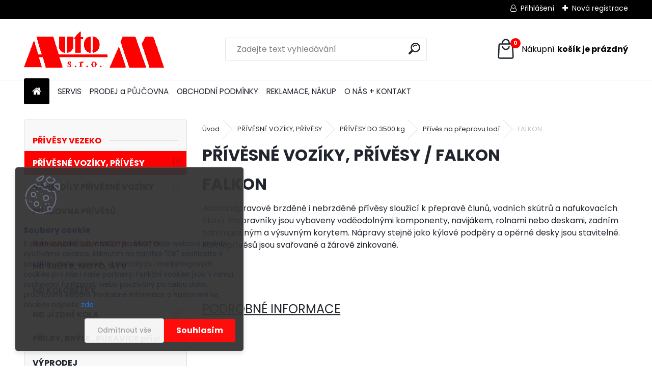

--- FILE ---
content_type: text/html; charset=utf-8
request_url: https://www.autom.cz/FALKON-c6_550_4.htm
body_size: 40305
content:


        <!DOCTYPE html>
    <html xmlns:og="http://ogp.me/ns#" xmlns:fb="http://www.facebook.com/2008/fbml" lang="cs" class="tmpl__uranium">
      <head>
          <script>
              window.cookie_preferences = getCookieSettings('cookie_preferences');
              window.cookie_statistics = getCookieSettings('cookie_statistics');
              window.cookie_marketing = getCookieSettings('cookie_marketing');

              function getCookieSettings(cookie_name) {
                  if (document.cookie.length > 0)
                  {
                      cookie_start = document.cookie.indexOf(cookie_name + "=");
                      if (cookie_start != -1)
                      {
                          cookie_start = cookie_start + cookie_name.length + 1;
                          cookie_end = document.cookie.indexOf(";", cookie_start);
                          if (cookie_end == -1)
                          {
                              cookie_end = document.cookie.length;
                          }
                          return unescape(document.cookie.substring(cookie_start, cookie_end));
                      }
                  }
                  return false;
              }
          </script>
              <script type="text/javascript" src="https://c.seznam.cz/js/rc.js"></script>
              <title>FALKON</title>
        <script type="text/javascript">var action_unavailable='action_unavailable';var id_language = 'cs';var id_country_code = 'CZ';var language_code = 'cs-CZ';var path_request = '/request.php';var type_request = 'POST';var cache_break = "2518"; var enable_console_debug = false; var enable_logging_errors = false;var administration_id_language = 'cs';var administration_id_country_code = 'CZ';</script>          <script type="text/javascript" src="//ajax.googleapis.com/ajax/libs/jquery/1.8.3/jquery.min.js"></script>
          <script type="text/javascript" src="//code.jquery.com/ui/1.12.1/jquery-ui.min.js" ></script>
                  <script src="/wa_script/js/jquery.hoverIntent.minified.js?_=2025-01-22-11-52" type="text/javascript"></script>
        <script type="text/javascript" src="/admin/jscripts/jquery.qtip.min.js?_=2025-01-22-11-52"></script>
                  <script src="/wa_script/js/jquery.selectBoxIt.min.js?_=2025-01-22-11-52" type="text/javascript"></script>
                  <script src="/wa_script/js/bs_overlay.js?_=2025-01-22-11-52" type="text/javascript"></script>
        <script src="/wa_script/js/bs_design.js?_=2025-01-22-11-52" type="text/javascript"></script>
        <script src="/admin/jscripts/wa_translation.js?_=2025-01-22-11-52" type="text/javascript"></script>
        <link rel="stylesheet" type="text/css" href="/css/jquery.selectBoxIt.wa_script.css?_=2025-01-22-11-52" media="screen, projection">
        <link rel="stylesheet" type="text/css" href="/css/jquery.qtip.lupa.css?_=2025-01-22-11-52">
        
                  <script src="/wa_script/js/jquery.colorbox-min.js?_=2025-01-22-11-52" type="text/javascript"></script>
          <link rel="stylesheet" type="text/css" href="/css/colorbox.css?_=2025-01-22-11-52">
          <script type="text/javascript">
            jQuery(document).ready(function() {
              (function() {
                function createGalleries(rel) {
                  var regex = new RegExp(rel + "\\[(\\d+)]"),
                      m, group = "g_" + rel, groupN;
                  $("a[rel*=" + rel + "]").each(function() {
                    m = regex.exec(this.getAttribute("rel"));
                    if(m) {
                      groupN = group + m[1];
                    } else {
                      groupN = group;
                    }
                    $(this).colorbox({
                      rel: groupN,
                      slideshow:true,
                       maxWidth: "85%",
                       maxHeight: "85%",
                       returnFocus: false
                    });
                  });
                }
                createGalleries("lytebox");
                createGalleries("lyteshow");
              })();
            });</script>
          <script type="text/javascript">
      function init_products_hovers()
      {
        jQuery(".product").hoverIntent({
          over: function(){
            jQuery(this).find(".icons_width_hack").animate({width: "130px"}, 300, function(){});
          } ,
          out: function(){
            jQuery(this).find(".icons_width_hack").animate({width: "10px"}, 300, function(){});
          },
          interval: 40
        });
      }
      jQuery(document).ready(function(){

        jQuery(".param select, .sorting select").selectBoxIt();

        jQuery(".productFooter").click(function()
        {
          var $product_detail_link = jQuery(this).parent().find("a:first");

          if($product_detail_link.length && $product_detail_link.attr("href"))
          {
            window.location.href = $product_detail_link.attr("href");
          }
        });
        init_products_hovers();
        
        ebar_details_visibility = {};
        ebar_details_visibility["user"] = false;
        ebar_details_visibility["basket"] = false;

        ebar_details_timer = {};
        ebar_details_timer["user"] = setTimeout(function(){},100);
        ebar_details_timer["basket"] = setTimeout(function(){},100);

        function ebar_set_show($caller)
        {
          var $box_name = $($caller).attr("id").split("_")[0];

          ebar_details_visibility["user"] = false;
          ebar_details_visibility["basket"] = false;

          ebar_details_visibility[$box_name] = true;

          resolve_ebar_set_visibility("user");
          resolve_ebar_set_visibility("basket");
        }

        function ebar_set_hide($caller)
        {
          var $box_name = $($caller).attr("id").split("_")[0];

          ebar_details_visibility[$box_name] = false;

          clearTimeout(ebar_details_timer[$box_name]);
          ebar_details_timer[$box_name] = setTimeout(function(){resolve_ebar_set_visibility($box_name);},300);
        }

        function resolve_ebar_set_visibility($box_name)
        {
          if(   ebar_details_visibility[$box_name]
             && jQuery("#"+$box_name+"_detail").is(":hidden"))
          {
            jQuery("#"+$box_name+"_detail").slideDown(300);
          }
          else if(   !ebar_details_visibility[$box_name]
                  && jQuery("#"+$box_name+"_detail").not(":hidden"))
          {
            jQuery("#"+$box_name+"_detail").slideUp(0, function() {
              $(this).css({overflow: ""});
            });
          }
        }

        
        jQuery("#user_icon, #basket_icon").hoverIntent({
          over: function(){
            ebar_set_show(this);
            
          } ,
          out: function(){
            ebar_set_hide(this);
          },
          interval: 40
        });
        
        jQuery("#user_icon").click(function(e)
        {
          if(jQuery(e.target).attr("id") == "user_icon")
          {
            window.location.href = "https://www.autom.cz/automcb/e-login/";
          }
        });

        jQuery("#basket_icon").click(function(e)
        {
          if(jQuery(e.target).attr("id") == "basket_icon")
          {
            window.location.href = "https://www.autom.cz/automcb/e-basket/";
          }
        });
      
      });
    </script>        <meta http-equiv="Content-language" content="cs">
        <meta http-equiv="Content-Type" content="text/html; charset=utf-8">
        <meta name="language" content="czech">
        <meta name="keywords" content="FALKON">
        <meta name="description" content="Zabýváme se prodejem přívěsů od české firmy VEZEKO která nás zaujala svým výrobním programem,který je zaměřen na výrobu nákladních přívěsů různých">
        <meta name="revisit-after" content="1 Days">
        <meta name="distribution" content="global">
        <meta name="expires" content="never">
                  <meta name="expires" content="never">
                    <link rel="canonical" href="https://www.autom.cz/FALKON-c6_550_4.htm"/>
          <meta property="og:image" content="http://www.autom.cz/fotky57642/design_setup/images/logo_logo_logoMgif.gif" />
<meta property="og:image:secure_url" content="https://www.autom.cz/fotky57642/design_setup/images/logo_logo_logoMgif.gif" />
<meta property="og:image:type" content="image/jpeg" />
<meta property="og:url" content="http://www.autom.cz/automcb/eshop/6-1-/550-4-FALKON" />
<meta property="og:title" content="FALKON" />
<meta property="og:description" content="Zabýváme se prodejem přívěsů od české firmy VEZEKO která nás zaujala svým výrobním programem,který je zaměřen na výrobu nákladních přívěsů různých" />
<meta property="og:type" content="website" />
<meta property="og:site_name" content="Autom.cz | Náhradní díly a příslušenství" />

<meta name="google-site-verification" content="foOlth2Dg_bJKJhPTMZ2BWbXG8UdtvMYz96iXde-1cM"/>
<meta name="seznam-wmt" content="wkCh4AapvdGO63QpBOqgZG6haYJiIs0J"/>            <meta name="robots" content="index, follow">
                      <link href="//www.autom.cz/fotky57642/Favicon-2.ico" rel="icon" type="image/x-icon">
          <link rel="shortcut icon" type="image/x-icon" href="//www.autom.cz/fotky57642/Favicon-2.ico">
                  <link rel="stylesheet" type="text/css" href="/css/lang_dependent_css/lang_cs.css?_=2025-01-22-11-52" media="screen, projection">
                <link rel='stylesheet' type='text/css' href='/wa_script/js/styles.css?_=2025-01-22-11-52'>
        <script language='javascript' type='text/javascript' src='/wa_script/js/javascripts.js?_=2025-01-22-11-52'></script>
        <script language='javascript' type='text/javascript' src='/wa_script/js/check_tel.js?_=2025-01-22-11-52'></script>
          <script src="/assets/javascripts/buy_button.js?_=2025-01-22-11-52"></script>
            <script type="text/javascript" src="/wa_script/js/bs_user.js?_=2025-01-22-11-52"></script>
        <script type="text/javascript" src="/wa_script/js/bs_fce.js?_=2025-01-22-11-52"></script>
        <script type="text/javascript" src="/wa_script/js/bs_fixed_bar.js?_=2025-01-22-11-52"></script>
        <script type="text/javascript" src="/bohemiasoft/js/bs.js?_=2025-01-22-11-52"></script>
        <script src="/wa_script/js/jquery.number.min.js?_=2025-01-22-11-52" type="text/javascript"></script>
        <script type="text/javascript">
            BS.User.id = 57642;
            BS.User.domain = "automcb";
            BS.User.is_responsive_layout = true;
            BS.User.max_search_query_length = 50;
            BS.User.max_autocomplete_words_count = 5;

            WA.Translation._autocompleter_ambiguous_query = ' Hledavý výraz je pro našeptávač příliš obecný. Zadejte prosím další znaky, slova nebo pokračujte odesláním formuláře pro vyhledávání.';
            WA.Translation._autocompleter_no_results_found = ' Nebyly nalezeny žádné produkty ani kategorie.';
            WA.Translation._error = " Chyba";
            WA.Translation._success = " Nastaveno";
            WA.Translation._warning = " Upozornění";
            WA.Translation._multiples_inc_notify = '<p class="multiples-warning"><strong>Tento produkt je možné objednat pouze v násobcích #inc#. </strong><br><small>Vámi zadaný počet kusů byl navýšen dle tohoto násobku.</small></p>';
            WA.Translation._shipping_change_selected = " Změnit...";
            WA.Translation._shipping_deliver_to_address = " Zásilka bude doručena na zvolenou adresu";

            BS.Design.template = {
              name: "uranium",
              is_selected: function(name) {
                if(Array.isArray(name)) {
                  return name.indexOf(this.name) > -1;
                } else {
                  return name === this.name;
                }
              }
            };
            BS.Design.isLayout3 = true;
            BS.Design.templates = {
              TEMPLATE_ARGON: "argon",TEMPLATE_NEON: "neon",TEMPLATE_CARBON: "carbon",TEMPLATE_XENON: "xenon",TEMPLATE_AURUM: "aurum",TEMPLATE_CUPRUM: "cuprum",TEMPLATE_ERBIUM: "erbium",TEMPLATE_CADMIUM: "cadmium",TEMPLATE_BARIUM: "barium",TEMPLATE_CHROMIUM: "chromium",TEMPLATE_SILICIUM: "silicium",TEMPLATE_IRIDIUM: "iridium",TEMPLATE_INDIUM: "indium",TEMPLATE_OXYGEN: "oxygen",TEMPLATE_HELIUM: "helium",TEMPLATE_FLUOR: "fluor",TEMPLATE_FERRUM: "ferrum",TEMPLATE_TERBIUM: "terbium",TEMPLATE_URANIUM: "uranium",TEMPLATE_ZINCUM: "zincum",TEMPLATE_CERIUM: "cerium",TEMPLATE_KRYPTON: "krypton",TEMPLATE_THORIUM: "thorium",TEMPLATE_ETHERUM: "etherum",TEMPLATE_KRYPTONIT: "kryptonit",TEMPLATE_TITANIUM: "titanium",TEMPLATE_PLATINUM: "platinum"            };
        </script>
                  <script src="/js/progress_button/modernizr.custom.js"></script>
                      <link rel="stylesheet" type="text/css" href="/bower_components/owl.carousel/dist/assets/owl.carousel.min.css" />
            <link rel="stylesheet" type="text/css" href="/bower_components/owl.carousel/dist/assets/owl.theme.default.min.css" />
            <script src="/bower_components/owl.carousel/dist/owl.carousel.min.js"></script>
                      <link rel="stylesheet" type="text/css" href="/bower_components/priority-nav/dist/priority-nav-core.css" />
            <script src="/bower_components/priority-nav/dist/priority-nav.js"></script>
                      <link rel="stylesheet" type="text/css" href="//static.bohemiasoft.com/jave/style.css?_=2025-01-22-11-52" media="screen">
                    <link rel="stylesheet" type="text/css" href="/css/font-awesome.4.7.0.min.css" media="screen">
          <link rel="stylesheet" type="text/css" href="/sablony/nove/uranium/uraniumred/css/product_var3.css?_=2025-01-22-11-52" media="screen">
          <style>
    :root {
        --primary: #ff0000;
        --primary-dark: #ca0000;
        --secondary: #F8F8F8;
        --secondary-v2: #2D2D2D;
        --element-color: #1f242d;
        --stars: #ffcf15;
        --sale: #c91e1e;
        
        --empty-basket-text: " Košík je prázdný";
        --full-shopping-basket-text: "nákupní košík";
        --choose-delivery-method-text: "Vyberte způsob doručení";
        --choose-payment-method-text: "Vyberte způsob platby";
        --free-price-text: "Zdarma";
        --continue-without-login-text: "Pokračovat bez přihlášení";
        --summary-order-text: "Shrnutí Vaší objednávky";
        --cart-contents-text: "Váš košík";
        --in-login-text: "Přihlášení";
        --in-registration-text: "Nová registrace";
        --in-forgotten-pass-text: "Zapomenuté heslo";
        --price-list-filter-text: "Ceník";
        --search-see-everything-text: "Zobrazit vše";
        --discount-code-text: "Mám slevový kód";
        --searched-cats-text: "Hledané kategorie";
        --back-to-eshop-text: "Zpátky do eshopu";
        --to-category-menu-text: "Do kategorie";
        --back-menu-text: "Zpět";
        --pagination-next-text: "Další";
        --pagination-previous-text: "Předchozí";
        --cookies-files-text: "Soubory cookie";
        --newsletter-button-text: "Odebírat";
        --newsletter-be-up-to-date-text: "Buďte v obraze";
        --specify-params-text: "Vyberte parametry";
        --article-tags-text: "Tagy článku";
        --watch-product-text: "Hlídat produkt";
        --notfull-shopping-text: "Nákupní";
        --notfull-basket-is-empty-text: "košík je prázdný";
        --whole-blog-article-text: "Celý článek";
        --all-parameters-text: "Všechny parametry";
        --without-var-text: "Cena bez DPH";
        --green: "#18c566";
        --primary-light: "#F2FCF8";
        --basket-content-text: " Obsah košíku";
        --products-in-cat-text: " Produkty v kategorii";
        --recalculate--text: "Přepočítat";
        
    }
</style>
          <link rel="stylesheet"
                type="text/css"
                id="tpl-editor-stylesheet"
                href="/sablony/nove/uranium/uraniumred/css/colors.css?_=2025-01-22-11-52"
                media="screen">

          <meta name="viewport" content="width=device-width, initial-scale=1.0">
          <link rel="stylesheet" 
                   type="text/css" 
                   href="https://static.bohemiasoft.com/custom-css/uranium.css?_1769061112" 
                   media="screen">            <script src="//static.bohemiasoft.com/jave/js/jquery.masonry.min.js?_=2025-01-22-11-52" type="text/javascript"></script>
            <style type="text/css">
               <!--#site_logo{
                  width: 275px;
                  height: 100px;
                  background-image: url('/fotky57642/design_setup/images/logo_logo_logoMgif.gif?cache_time=1739424622');
                  background-repeat: no-repeat;
                  
                }html body .myheader { 
          
          border: black;
          background-repeat: repeat;
          background-position: 0px 0px;
          
        }#page_background{
                  
                  background-repeat: repeat;
                  background-position: 0px 0px;
                  background-color: transparent;
                }.bgLupa{
                  padding: 0;
                  border: none;
                }

 :root { 
 }
-->
                </style>          <link rel="stylesheet" type="text/css" href="/fotky57642/design_setup/css/user_defined.css?_=1739777636" media="screen, projection">
                    <script type="text/javascript" src="/admin/jscripts/wa_dialogs.js?_=2025-01-22-11-52"></script>
            <script>
      $(document).ready(function() {
        if (getCookie('show_cookie_message' + '_57642_cz') != 'no') {
          if($('#cookies-agreement').attr('data-location') === '0')
          {
            $('.cookies-wrapper').css("top", "0px");
          }
          else
          {
            $('.cookies-wrapper').css("bottom", "0px");
          }
          $('.cookies-wrapper').show();
        }

        $('#cookies-notify__close').click(function() {
          setCookie('show_cookie_message' + '_57642_cz', 'no');
          $('#cookies-agreement').slideUp();
          $("#masterpage").attr("style", "");
          setCookie('cookie_preferences', 'true');
          setCookie('cookie_statistics', 'true');
          setCookie('cookie_marketing', 'true');
          window.cookie_preferences = true;
          window.cookie_statistics = true;
          window.cookie_marketing = true;
          if(typeof gtag === 'function') {
              gtag('consent', 'update', {
                  'ad_storage': 'granted',
                  'analytics_storage': 'granted',
                  'ad_user_data': 'granted',
                  'ad_personalization': 'granted'
              });
          }
         return false;
        });

        $("#cookies-notify__disagree").click(function(){
            save_preferences();
        });

        $('#cookies-notify__preferences-button-close').click(function(){
            var cookies_notify_preferences = $("#cookies-notify-checkbox__preferences").is(':checked');
            var cookies_notify_statistics = $("#cookies-notify-checkbox__statistics").is(':checked');
            var cookies_notify_marketing = $("#cookies-notify-checkbox__marketing").is(':checked');
            save_preferences(cookies_notify_preferences, cookies_notify_statistics, cookies_notify_marketing);
        });

        function save_preferences(preferences = false, statistics = false, marketing = false)
        {
            setCookie('show_cookie_message' + '_57642_cz', 'no');
            $('#cookies-agreement').slideUp();
            $("#masterpage").attr("style", "");
            setCookie('cookie_preferences', preferences);
            setCookie('cookie_statistics', statistics);
            setCookie('cookie_marketing', marketing);
            window.cookie_preferences = preferences;
            window.cookie_statistics = statistics;
            window.cookie_marketing = marketing;
            if(marketing && typeof gtag === 'function')
            {
                gtag('consent', 'update', {
                    'ad_storage': 'granted'
                });
            }
            if(statistics && typeof gtag === 'function')
            {
                gtag('consent', 'update', {
                    'analytics_storage': 'granted',
                    'ad_user_data': 'granted',
                    'ad_personalization': 'granted',
                });
            }
            if(marketing === false && BS && BS.seznamIdentity) {
                BS.seznamIdentity.clearIdentity();
            }
        }

        /**
         * @param {String} cookie_name
         * @returns {String}
         */
        function getCookie(cookie_name) {
          if (document.cookie.length > 0)
          {
            cookie_start = document.cookie.indexOf(cookie_name + "=");
            if (cookie_start != -1)
            {
              cookie_start = cookie_start + cookie_name.length + 1;
              cookie_end = document.cookie.indexOf(";", cookie_start);
              if (cookie_end == -1)
              {
                cookie_end = document.cookie.length;
              }
              return unescape(document.cookie.substring(cookie_start, cookie_end));
            }
          }
          return "";
        }
        
        /**
         * @param {String} cookie_name
         * @param {String} value
         */
        function setCookie(cookie_name, value) {
          var time = new Date();
          time.setTime(time.getTime() + 365*24*60*60*1000); // + 1 rok
          var expires = "expires="+time.toUTCString();
          document.cookie = cookie_name + "=" + escape(value) + "; " + expires + "; path=/";
        }
      });
    </script>
    <script async src="https://www.googletagmanager.com/gtag/js?id=UA-75032866-1"></script><script>
window.dataLayer = window.dataLayer || [];
function gtag(){dataLayer.push(arguments);}
gtag('js', new Date());
gtag('config', 'UA-75032866-1', { debug_mode: true });
</script>        <script type="text/javascript" src="/wa_script/js/search_autocompleter.js?_=2025-01-22-11-52"></script>
              <script>
              WA.Translation._complete_specification = "Kompletní specifikace";
              WA.Translation._dont_have_acc = "Nemáte účet? ";
              WA.Translation._have_acc = "Již máte účet? ";
              WA.Translation._register_titanium = "Zaregistrujte se ";
              WA.Translation._login_titanium = "Přihlašte se ";
              WA.Translation._placeholder_voucher = "Sem vložte kód";
          </script>
                <script src="/wa_script/js/template/uranium/script.js?_=2025-01-22-11-52"></script>
                    <link rel="stylesheet" type="text/css" href="/assets/vendor/magnific-popup/magnific-popup.css" />
      <script src="/assets/vendor/magnific-popup/jquery.magnific-popup.js"></script>
      <script type="text/javascript">
        BS.env = {
          decPoint: ",",
          basketFloatEnabled: false        };
      </script>
      <script type="text/javascript" src="/node_modules/select2/dist/js/select2.min.js"></script>
      <script type="text/javascript" src="/node_modules/maximize-select2-height/maximize-select2-height.min.js"></script>
      <script type="text/javascript">
        (function() {
          $.fn.select2.defaults.set("language", {
            noResults: function() {return " Nenalezeny žádné položky"},
            inputTooShort: function(o) {
              var n = o.minimum - o.input.length;
              return " Prosím zadejte #N# nebo více znaků.".replace("#N#", n);
            }
          });
          $.fn.select2.defaults.set("width", "100%")
        })();

      </script>
      <link type="text/css" rel="stylesheet" href="/node_modules/select2/dist/css/select2.min.css" />
      <script type="text/javascript" src="/wa_script/js/countdown_timer.js?_=2025-01-22-11-52"></script>
      <script type="text/javascript" src="/wa_script/js/app.js?_=2025-01-22-11-52"></script>
      <script type="text/javascript" src="/node_modules/jquery-validation/dist/jquery.validate.min.js"></script>

      <script src="https://popup.marketplace-wa.cz/media/pop.3a03868ecfb5a5d8bbc2222c3b4e6fb6eaa22528.1744123169.js" async></script>
              <script src="https://cdn.jsdelivr.net/npm/@floating-ui/core@1.7.2"></script>
        <script src="https://cdn.jsdelivr.net/npm/@floating-ui/dom@1.7.2"></script>
            </head>
      <body class="lang-cs layout3 not-home page-category page-category-6-550 basket-empty slider_available template-slider-disabled vat-payer-y alternative-currency-y" >
        <a name="topweb"></a>
            <div id="cookies-agreement" class="cookies-wrapper" data-location="1"
         style="background-color: #333333;
                 opacity: 0.95"
    >
      <div class="cookies-notify-background"></div>
      <div class="cookies-notify" style="display:block!important;">
        <div class="cookies-notify__bar">
          <div class="cookies-notify__bar1">
            <div class="cookies-notify__text"
                                 >
                S cílem usnadnit uživatelům používat naše webové stránky využíváme cookies. Kliknutím na tlačítko "OK" souhlasíte s použitím preferenčních, statistických i marketingových cookies pro nás i naše partnery. Funkční cookies jsou v rámci zachování funkčnosti webu používány po celou dobu procházení webem. Podrobné informace a nastavení ke cookies najdete <span class="cookies-notify__detail_button">zde</span>.            </div>
            <div class="cookies-notify__button">
                <a href="#" id="cookies-notify__disagree" class="secondary-btn"
                   style="color: #333333;
                           background-color: #ffffff;
                           opacity: 1"
                >Odmítnout vše</a>
              <a href="#" id="cookies-notify__close"
                 style="color: #333333;
                        background-color: #ffffff;
                        opacity: 1"
                >Souhlasím</a>
            </div>
          </div>
                        <div class="cookies-notify__detail_box hidden"
                             >
                <div id="cookies-nofify__close_detail"> Zavřít</div>
                <div>
                    <br />
                    <b> Co jsou cookies?</b><br />
                    <span> Cookies jsou krátké textové informace, které jsou uloženy ve Vašem prohlížeči. Tyto informace běžně používají všechny webové stránky a jejich procházením dochází k ukládání cookies. Pomocí partnerských skriptů, které mohou stránky používat (například Google analytics</span><br /><br />
                    <b> Jak lze nastavit práci webu s cookies?</b><br />
                    <span> Přestože doporučujeme povolit používání všech typů cookies, práci webu s nimi můžete nastavit dle vlastních preferencí pomocí checkboxů zobrazených níže. Po odsouhlasení nastavení práce s cookies můžete změnit své rozhodnutí smazáním či editací cookies přímo v nastavení Vašeho prohlížeče. Podrobnější informace k promazání cookies najdete v nápovědě Vašeho prohlížeče.</span>
                </div>
                <div class="cookies-notify__checkboxes"
                                    >
                    <div class="checkbox-custom checkbox-default cookies-notify__checkbox">
                        <input type="checkbox" id="cookies-notify-checkbox__functional" checked disabled />
                        <label for="cookies-notify-checkbox__functional" class="cookies-notify__checkbox_label"> Nutné</label>
                    </div>
                    <div class="checkbox-custom checkbox-default cookies-notify__checkbox">
                        <input type="checkbox" id="cookies-notify-checkbox__preferences" checked />
                        <label for="cookies-notify-checkbox__preferences" class="cookies-notify__checkbox_label"> Preferenční</label>
                    </div>
                    <div class="checkbox-custom checkbox-default cookies-notify__checkbox">
                        <input type="checkbox" id="cookies-notify-checkbox__statistics" checked />
                        <label for="cookies-notify-checkbox__statistics" class="cookies-notify__checkbox_label"> Statistické</label>
                    </div>
                    <div class="checkbox-custom checkbox-default cookies-notify__checkbox">
                        <input type="checkbox" id="cookies-notify-checkbox__marketing" checked />
                        <label for="cookies-notify-checkbox__marketing" class="cookies-notify__checkbox_label"> Marketingové</label>
                    </div>
                </div>
                <div id="cookies-notify__cookie_types">
                    <div class="cookies-notify__cookie_type cookie-active" data-type="functional">
                         Nutné (13)
                    </div>
                    <div class="cookies-notify__cookie_type" data-type="preferences">
                         Preferenční (1)
                    </div>
                    <div class="cookies-notify__cookie_type" data-type="statistics">
                         Statistické (15)
                    </div>
                    <div class="cookies-notify__cookie_type" data-type="marketing">
                         Marketingové (15)
                    </div>
                    <div class="cookies-notify__cookie_type" data-type="unclassified">
                         Neklasifikované (7)
                    </div>
                </div>
                <div id="cookies-notify__cookie_detail">
                    <div class="cookie-notify__cookie_description">
                        <span id="cookie-notify__description_functional" class="cookie_description_active"> Tyto informace jsou nezbytné ke správnému chodu webové stránky jako například vkládání zboží do košíku, uložení vyplněných údajů nebo přihlášení do zákaznické sekce.</span>
                        <span id="cookie-notify__description_preferences" class="hidden"> Tyto cookies umožní přizpůsobit chování nebo vzhled stránky dle Vašich potřeb, například volba jazyka.</span>
                        <span id="cookie-notify__description_statistics" class="hidden"> Díky těmto cookies mohou majitelé i developeři webu více porozumět chování uživatelů a vyvijet stránku tak, aby byla co nejvíce prozákaznická. Tedy abyste co nejrychleji našli hledané zboží nebo co nejsnáze dokončili jeho nákup.</span>
                        <span id="cookie-notify__description_marketing" class="hidden"> Tyto informace umožní personalizovat zobrazení nabídek přímo pro Vás díky historické zkušenosti procházení dřívějších stránek a nabídek.</span>
                        <span id="cookie-notify__description_unclassified" class="hidden"> Tyto cookies prozatím nebyly roztříděny do vlastní kategorie.</span>
                    </div>
                    <style>
                        #cookies-notify__cookie_detail_table td
                        {
                            color: #ffffff                        }
                    </style>
                    <table class="table" id="cookies-notify__cookie_detail_table">
                        <thead>
                            <tr>
                                <th> Jméno</th>
                                <th> Účel</th>
                                <th> Vypršení</th>
                            </tr>
                        </thead>
                        <tbody>
                                                    <tr>
                                <td>show_cookie_message</td>
                                <td>Ukládá informaci o potřebě zobrazení cookie lišty</td>
                                <td>1 rok</td>
                            </tr>
                                                        <tr>
                                <td>__zlcmid</td>
                                <td>Tento soubor cookie se používá k uložení identity návštěvníka během návštěv a preference návštěvníka deaktivovat naši funkci živého chatu. </td>
                                <td>1 rok</td>
                            </tr>
                                                        <tr>
                                <td>__cfruid</td>
                                <td>Tento soubor cookie je součástí služeb poskytovaných společností Cloudflare – včetně vyrovnávání zátěže, doručování obsahu webových stránek a poskytování připojení DNS pro provozovatele webových stránek. </td>
                                <td>relace</td>
                            </tr>
                                                        <tr>
                                <td>_auth</td>
                                <td>Zajišťuje bezpečnost procházení návštěvníků tím, že zabraňuje padělání požadavků mezi stránkami. Tento soubor cookie je nezbytný pro bezpečnost webu a návštěvníka. </td>
                                <td>1 rok</td>
                            </tr>
                                                        <tr>
                                <td>csrftoken</td>
                                <td>Pomáhá předcházet útokům Cross-Site Request Forgery (CSRF). 
</td>
                                <td>1 rok</td>
                            </tr>
                                                        <tr>
                                <td>PHPSESSID</td>
                                <td>Zachovává stav uživatelské relace napříč požadavky na stránky. </td>
                                <td>relace</td>
                            </tr>
                                                        <tr>
                                <td>rc::a</td>
                                <td>Tento soubor cookie se používá k rozlišení mezi lidmi a roboty. To je výhodné pro web, aby
vytvářet platné zprávy o používání jejich webových stránek. </td>
                                <td>persistentní</td>
                            </tr>
                                                        <tr>
                                <td>rc::c</td>
                                <td>Tento soubor cookie se používá k rozlišení mezi lidmi a roboty. </td>
                                <td>relace</td>
                            </tr>
                                                        <tr>
                                <td>AWSALBCORS</td>
                                <td>Registruje, který server-cluster obsluhuje návštěvníka. To se používá v kontextu s vyrovnáváním zátěže, aby se optimalizovala uživatelská zkušenost. </td>
                                <td>6 dnů</td>
                            </tr>
                                                        <tr>
                                <td>18plus_allow_access#</td>
                                <td>Ukládá informaci o odsouhlasení okna 18+ pro web.</td>
                                <td>neznámý</td>
                            </tr>
                                                        <tr>
                                <td>18plus_cat#</td>
                                <td>Ukládá informaci o odsouhlasení okna 18+ pro kategorii.</td>
                                <td>neznámý</td>
                            </tr>
                                                        <tr>
                                <td>bs_slide_menu</td>
                                <td></td>
                                <td>neznámý</td>
                            </tr>
                                                        <tr>
                                <td>left_menu</td>
                                <td>Ukládá informaci o způsobu zobrazení levého menu.</td>
                                <td>neznámý</td>
                            </tr>
                                                    </tbody>
                    </table>
                    <div class="cookies-notify__button">
                        <a href="#" id="cookies-notify__preferences-button-close"
                           style="color: #000000;
                                background-color: #c8c8c8;
                                opacity: 1">
                            Uložit nastavení                        </a>
                    </div>
                </div>
            </div>
                    </div>
      </div>
    </div>
    
  <div id="responsive_layout_large"></div><div id="page">      <div class="top-bar" id="topBar">
                  <div class="top-bar-login">
                          <span class="user-login"><a href="/automcb/e-login">Přihlášení</a></span>
              <span class="user-register"><a href="/automcb/e-register">Nová registrace</a></span>
                        </div>
                        </div>
          <script type="text/javascript">
      var responsive_articlemenu_name = ' Menu';
      var responsive_eshopmenu_name = ' E-shop';
    </script>
        <link rel="stylesheet" type="text/css" href="/css/masterslider.css?_=2025-01-22-11-52" media="screen, projection">
    <script type="text/javascript" src="/js/masterslider.min.js"></script>
    <div class="myheader">
            <!--[if IE 6]>
    <style>
    #main-menu ul ul{visibility:visible;}
    </style>
    <![endif]-->

    
    <div id="new_top_menu"><!-- TOPMENU -->
            <div id="new_template_row" class="">
                 <ul>
            <li class="eshop-menu-home">
              <a href="//www.autom.cz" class="top_parent_act" aria-label="Homepage">
                              </a>
            </li>
          </ul>
          
<ul><li class="eshop-menu-6 eshop-menu-order-1 eshop-menu-odd"><a href="/SERVIS-a6_0.htm"  class="top_parent">SERVIS</a> <ul><!--[if lte IE 7]><table><tr><td><![endif]--> <li class="eshop-submenu-3"><a href="/Autoservis-a6_3.htm" class="parent">Autoservis</a> <ul><!--[if lte IE 7]><table><tr><td><![endif]--> <li class="eshop-submenu-14"><a href="/AKCE-a6_14.htm" >AKCE</a></li><li class="eshop-submenu-36"><a href="/Nabidka-zamestnani-a6_36.htm" >Nabídka zaměstnání</a></li> <!--[if lte IE 7]></td></tr></table><![endif]--></ul> </li><li class="eshop-submenu-19"><a href="/Montaz-taznych-zarizeni-a6_19.htm" >Montáž tažných zařízení</a></li><li class="eshop-submenu-20"><a href="/RENOVACE-DPF-filtru-a6_20.htm" >RENOVACE DPF filtrů</a></li><li class="eshop-submenu-7"><a href="/Cisteni-ultrazvukem-a6_7.htm" >Čištění ultrazvukem</a></li><li class="eshop-submenu-6"><a href="/Diagnostika-a6_6.htm" >Diagnostika </a></li><li class="eshop-submenu-4"><a href="/Pneuservis-a6_4.htm" >Pneuservis</a></li><li class="eshop-submenu-17"><a href="/Certifikaty-a6_17.htm" >Certifikáty</a></li> <!--[if lte IE 7]></td></tr></table><![endif]--></ul> 
</li></ul>
<ul><li class="eshop-menu-7 eshop-menu-order-2 eshop-menu-even"><a href="/PRODEJ-a-PUJCOVNA-a7_0.htm"  class="top_parent">PRODEJ a PŮJČOVNA</a> <ul><!--[if lte IE 7]><table><tr><td><![endif]--> <li class="eshop-submenu-21"><a href="/Prodej-privesu-VEZEKO-a7_21.htm" class="parent">Prodej přívěsů VEZEKO</a> <ul><!--[if lte IE 7]><table><tr><td><![endif]--> <li class="eshop-submenu-22"><a href="/Fotogalerie-nase-realizace-a7_22.htm" class="parent">Fotogalerie - naše realizace</a> <ul><!--[if lte IE 7]><table><tr><td><![endif]--> <li class="eshop-submenu-23"><a href="/VEZEKO-NP-15-s-prislusenstvim-a7_23.htm" >VEZEKO NP 15 s příslušenstvím</a></li><li class="eshop-submenu-24"><a href="/HASIC-Spec-SPECTRUM-s-vysuvem-a7_24.htm" >HASIČ Spec- SPECTRUM s výsuvem</a></li><li class="eshop-submenu-25"><a href="/CARGO-27-3-shrnovaci-plachta-a7_25.htm" >CARGO 27.3 - shrnovací plachta</a></li><li class="eshop-submenu-26"><a href="/Hasic-special-DV21-a7_26.htm" >Hasič speciál -  DV21</a></li><li class="eshop-submenu-27"><a href="/CARGO-D13-3-s-plachtou-a7_27.htm" >CARGO D13.3 s plachtou</a></li><li class="eshop-submenu-28"><a href="/Prives-s-listovymi-pruzinami-a7_28.htm" >Přívěs s listovými pružinami</a></li><li class="eshop-submenu-29"><a href="/VEZEKO-DUNG-750-kg-sklopny-a7_29.htm" >VEZEKO DUNG 750 kg - sklopný</a></li><li class="eshop-submenu-34"><a href="/VEZEKO-podvozek-pro-cerpadlo-a7_34.htm" >VEZEKO podvozek pro čerpadlo </a></li> <!--[if lte IE 7]></td></tr></table><![endif]--></ul> </li> <!--[if lte IE 7]></td></tr></table><![endif]--></ul> </li><li class="eshop-submenu-9"><a href="/Pujcovna-stresnich-boxu-a7_9.htm" >Půjčovna střešních boxů</a></li><li class="eshop-submenu-11"><a href="/Pujcovna-nosicu-kol-a7_11.htm" >Půjčovna nosičů kol</a></li> <!--[if lte IE 7]></td></tr></table><![endif]--></ul> 
</li></ul>
<ul><li class="eshop-menu-3 eshop-menu-order-3 eshop-menu-odd"><a href="/OBCHODNI-PODMINKY-a3_0.htm"  class="top_parent">OBCHODNÍ PODMÍNKY</a>
</li></ul>
<ul><li class="eshop-menu-4 eshop-menu-order-4 eshop-menu-even"><a href="/REKLAMACE-NAKUP-a4_0.htm"  class="top_parent">REKLAMACE, NÁKUP</a> <ul><!--[if lte IE 7]><table><tr><td><![endif]--> <li class="eshop-submenu-35"><a href="/Reklamacni-rad-a4_35.htm" >Reklamační řád</a></li><li class="eshop-submenu-13"><a href="/Formulare-ke-stazeni-a4_13.htm" >Formuláře ke stažení</a></li> <!--[if lte IE 7]></td></tr></table><![endif]--></ul> 
</li></ul>
<ul><li class="eshop-menu-1 eshop-menu-order-5 eshop-menu-odd"><a href="/O-NAS-KONTAKT-a1_0.htm"  class="top_parent">O NÁS + KONTAKT</a> <ul><!--[if lte IE 7]><table><tr><td><![endif]--> <li class="eshop-submenu-1"><a href="/KONTAKTY-a1_1.htm" >KONTAKTY</a></li><li class="eshop-submenu-2"><a href="/PROVOZNI-DOBA-a1_2.htm" >PROVOZNÍ DOBA</a></li><li class="eshop-submenu-30"><a href="/RECENZE-a1_30.htm" class="parent">RECENZE</a> <ul><!--[if lte IE 7]><table><tr><td><![endif]--> <li class="eshop-submenu-31"><a target="_new" href="https://obchody.heureka.cz/autom-cz/recenze/" >Recenze na Heurece</a></li><li class="eshop-submenu-33"><a target="_new" href="https://www.zbozi.cz/obchod/109990/" >Recenze Seznam - Zboží</a></li> <!--[if lte IE 7]></td></tr></table><![endif]--></ul> </li> <!--[if lte IE 7]></td></tr></table><![endif]--></ul> 
</li></ul>      </div>
    </div><!-- END TOPMENU -->
            <div class="navigate_bar">
            <div class="logo-wrapper">
            <a id="site_logo" href="//www.autom.cz" class="mylogo" aria-label="Logo"></a>
    </div>
                <div id="search">
      <form name="search" id="searchForm" action="/search-engine.htm" method="GET" enctype="multipart/form-data">
        <label for="q" class="title_left2"> Hľadanie</label>
        <p>
          <input name="slovo" type="text" class="inputBox" id="q" placeholder=" Zadejte text vyhledávání" maxlength="50">
          
          <input type="hidden" id="source_service" value="www.webareal.cz">
        </p>
        <div class="wrapper_search_submit">
          <input type="submit" class="search_submit" aria-label="search" name="search_submit" value="">
        </div>
        <div id="search_setup_area">
          <input id="hledatjak2" checked="checked" type="radio" name="hledatjak" value="2">
          <label for="hledatjak2">Hledat ve zboží</label>
          <br />
          <input id="hledatjak1"  type="radio" name="hledatjak" value="1">
          <label for="hledatjak1">Hledat v článcích</label>
                    <script type="text/javascript">
            function resolve_search_mode_visibility()
            {
              if (jQuery('form[name=search] input').is(':focus'))
              {
                if (jQuery('#search_setup_area').is(':hidden'))
                {
                  jQuery('#search_setup_area').slideDown(400);
                }
              }
              else
              {
                if (jQuery('#search_setup_area').not(':hidden'))
                {
                  jQuery('#search_setup_area').slideUp(400);
                }
              }
            }

            $('form[name=search] input').click(function() {
              this.focus();
            });

            jQuery('form[name=search] input')
                .focus(function() {
                  resolve_search_mode_visibility();
                })
                .blur(function() {
                  setTimeout(function() {
                    resolve_search_mode_visibility();
                  }, 1000);
                });

          </script>
                  </div>
      </form>
    </div>
            
  <div id="ebar" class="" >        <div id="basket_icon" >
            <div id="basket_detail">
                <div id="basket_arrow_tag"></div>
                <div id="basket_content_tag">
                    <a id="quantity_tag" href="/automcb/e-basket" rel="nofollow" class="elink"><span class="quantity_count">0</span>
                    <span class="basket_empty"> Váš nákupní košík <span class="bold">je prázdný</span></span></a>                </div>
            </div>
        </div>
                </div>      </div>
          </div>
    <script type="text/javascript" src="/wa_script/js/wz_tooltip.js"></script><div id="page_background">      <div class="hack-box"><!-- HACK MIN WIDTH FOR IE 5, 5.5, 6  -->
                  <div id="masterpage" style="margin-bottom:95px;"><!-- MASTER PAGE -->
              <div id="header">          </div><!-- END HEADER -->
                    <div id="aroundpage"><!-- AROUND PAGE -->
            <div class="extra-menu-wrapper">
      <!-- LEFT BOX -->
      <div id="left-box">
              <div class="menu-typ-2 masonry_enabled" id="left_eshop">
                <p class="title_left_eshop">E-shop</p>
          
        <div id="inleft_eshop">
          <div class="leftmenu">
                <ul class="root-eshop-menu">
            <li class="new-tmpl-home-button">
        <a href="//www.autom.cz">
          <i class="fa fa-home" aria-hidden="true"></i>
        </a>
      </li>
              <li class="leftmenuCat category-menu-sep-19 category-menu-sep-order-1 remove_point">
                      <strong>
              PŘÍVĚSY VEZEKO            </strong>
                    </li>

                <li class="sub leftmenuAct category-menu-6 category-menu-order-1 category-menu-odd selected-category remove_point">
          <a href="/PRIVESNE-VOZIKY-PRIVESY-c6_0_1.htm">            <strong>
              PŘÍVĚSNÉ VOZÍKY, PŘÍVĚSY             </strong>
                  <!--[if IE 7]><!--></a><!--<![endif]-->
      <!--[if lte IE 6]><table><tr><td><![endif]-->
          <ul class="eshop-submenu level-2">
            <li class="new-tmpl-home-button">
        <a href="//">
          <i class="fa fa-home" aria-hidden="true"></i>
        </a>
      </li>
              <li class="leftmenuDef category-submenu-405 masonry_item remove_point">
          <a href="/KATALOGY-VEZEKO-c6_405_2.htm">            <strong>
              KATALOGY VEZEKO            </strong>
            </a>        </li>

                <li class="leftmenuDef category-submenu-403 masonry_item remove_point">
          <a href="/CENIK-PRIVESU-c6_403_2.htm">            <strong>
              CENÍK PŘÍVĚSŮ             </strong>
            </a>        </li>

                <li class="leftmenuDef category-submenu-402 masonry_item remove_point">
          <a href="/Privesy-ve-SLEVE-AKCE-DC-c6_402_2.htm">            <strong>
              Přívěsy ve SLEVĚ - AKCE  DC            </strong>
            </a>        </li>

                <li class="leftmenuDef category-submenu-464 masonry_item remove_point">
          <a href="/PRIVESY-SKLADEM-c6_464_2.htm">            <strong>
              PŘÍVĚSY SKLADEM            </strong>
            </a>        </li>

                <li class="sub leftmenuDef category-submenu-424 selected-category masonry_item remove_point">
          <a href="/PRIVESY-DO-3500-kg-c6_424_2.htm">            <strong>
              PŘÍVĚSY DO 3500 kg            </strong>
                  <!--[if IE 7]><!--></a><!--<![endif]-->
      <!--[if lte IE 6]><table><tr><td><![endif]-->
          <ul class="eshop-submenu level-3">
            <li class="new-tmpl-home-button">
        <a href="//">
          <i class="fa fa-home" aria-hidden="true"></i>
        </a>
      </li>
              <li class="sub leftmenuDef category-submenu-429 remove_point">
          <a href="/Univerzalni-c6_429_3.htm">            <strong>
              Univerzální             </strong>
                  <!--[if IE 7]><!--></a><!--<![endif]-->
      <!--[if lte IE 6]><table><tr><td><![endif]-->
          <ul class="eshop-submenu level-4">
            <li class="new-tmpl-home-button">
        <a href="//">
          <i class="fa fa-home" aria-hidden="true"></i>
        </a>
      </li>
              <li class="leftmenuDef category-submenu-431 remove_point">
          <a href="/rada-BRONTO-A-B-C-c6_431_4.htm">            <strong>
              řada BRONTO A, B, C            </strong>
            </a>        </li>

                <li class="leftmenuDef category-submenu-457 remove_point">
          <a href="/rada-VEZEKO-DV-c6_457_4.htm">            <strong>
              řada VEZEKO DV            </strong>
            </a>        </li>

                <li class="leftmenuDef category-submenu-458 remove_point">
          <a href="/rada-VEZEKO-TRUMF-c6_458_4.htm">            <strong>
              řada VEZEKO TRUMF             </strong>
            </a>        </li>

                <li class="leftmenuDef category-submenu-460 remove_point">
          <a href="/rada-VEZEKO-VARIO-A1-A2-B2-c6_460_4.htm">            <strong>
              řada VEZEKO VARIO A1,A2,B2            </strong>
            </a>        </li>

                <li class="leftmenuDef category-submenu-461 remove_point">
          <a href="/rada-VEZEKO-CARGO-D2-c6_461_4.htm">            <strong>
              řada VEZEKO CARGO D2            </strong>
            </a>        </li>

                <li class="leftmenuDef category-submenu-524 remove_point">
          <a href="/rada-SPECTRUM-c6_524_4.htm">            <strong>
              řada SPECTRUM            </strong>
            </a>        </li>

                <li class="leftmenuDef category-submenu-526 remove_point">
          <a href="/rada-TITBIT-c6_526_4.htm">            <strong>
              řada TITBIT            </strong>
            </a>        </li>

                <li class="leftmenuDef category-submenu-527 remove_point">
          <a href="/rada-CARGO-LIGHT-c6_527_4.htm">            <strong>
              řada CARGO LIGHT            </strong>
            </a>        </li>

                <li class="leftmenuDef category-submenu-528 remove_point">
          <a href="/rada-CARGO-D-E-F-c6_528_4.htm">            <strong>
              řada CARGO D, E, F            </strong>
            </a>        </li>

            </ul>
      <style>
        #left-box .remove_point a::before
        {
          display: none;
        }
      </style>
          <!--[if lte IE 6]></td></tr></table></a><![endif]-->
      </a>        </li>

                <li class="sub leftmenuDef category-submenu-547 remove_point">
          <a href="/Privesy-na-prepravu-motokar-c6_547_3.htm">            <strong>
              Přívěsy na přepravu motokár            </strong>
                  <!--[if IE 7]><!--></a><!--<![endif]-->
      <!--[if lte IE 6]><table><tr><td><![endif]-->
          <ul class="eshop-submenu level-4">
            <li class="new-tmpl-home-button">
        <a href="//">
          <i class="fa fa-home" aria-hidden="true"></i>
        </a>
      </li>
              <li class="leftmenuDef category-submenu-548 remove_point">
          <a href="/KART-Econ-c6_548_4.htm">            <strong>
              KART Econ            </strong>
            </a>        </li>

                <li class="leftmenuDef category-submenu-549 remove_point">
          <a href="/KART-3-c6_549_4.htm">            <strong>
              KART 3            </strong>
            </a>        </li>

            </ul>
      <style>
        #left-box .remove_point a::before
        {
          display: none;
        }
      </style>
          <!--[if lte IE 6]></td></tr></table></a><![endif]-->
      </a>        </li>

                <li class="sub leftmenuDef category-submenu-432 remove_point">
          <a href="/Sklopne-privesy-c6_432_3.htm">            <strong>
              Sklopné přívěsy            </strong>
                  <!--[if IE 7]><!--></a><!--<![endif]-->
      <!--[if lte IE 6]><table><tr><td><![endif]-->
          <ul class="eshop-submenu level-4">
            <li class="new-tmpl-home-button">
        <a href="//">
          <i class="fa fa-home" aria-hidden="true"></i>
        </a>
      </li>
              <li class="leftmenuDef category-submenu-529 remove_point">
          <a href="/rada-DUNG-c6_529_4.htm">            <strong>
              řada DUNG            </strong>
            </a>        </li>

                <li class="leftmenuDef category-submenu-530 remove_point">
          <a href="/rada-HUSKY-c6_530_4.htm">            <strong>
              řada HUSKY            </strong>
            </a>        </li>

                <li class="leftmenuDef category-submenu-531 remove_point">
          <a href="/rada-KA-R-c6_531_4.htm">            <strong>
              řada KA-R            </strong>
            </a>        </li>

                <li class="leftmenuDef category-submenu-532 remove_point">
          <a href="/rada-TRIP-c6_532_4.htm">            <strong>
              řada TRIP            </strong>
            </a>        </li>

                <li class="leftmenuDef category-submenu-533 remove_point">
          <a href="/rada-KIP-c6_533_4.htm">            <strong>
              řada KIP            </strong>
            </a>        </li>

            </ul>
      <style>
        #left-box .remove_point a::before
        {
          display: none;
        }
      </style>
          <!--[if lte IE 6]></td></tr></table></a><![endif]-->
      </a>        </li>

                <li class="sub leftmenuDef category-submenu-435 remove_point">
          <a href="/S-naklapeci-loznou-plochou-c6_435_3.htm">            <strong>
              S naklápěcí ložnou plochou            </strong>
                  <!--[if IE 7]><!--></a><!--<![endif]-->
      <!--[if lte IE 6]><table><tr><td><![endif]-->
          <ul class="eshop-submenu level-4">
            <li class="new-tmpl-home-button">
        <a href="//">
          <i class="fa fa-home" aria-hidden="true"></i>
        </a>
      </li>
              <li class="leftmenuDef category-submenu-534 remove_point">
          <a href="/rada-JUMBO-c6_534_4.htm">            <strong>
              řada JUMBO            </strong>
            </a>        </li>

                <li class="leftmenuDef category-submenu-535 remove_point">
          <a href="/rada-JUKI-c6_535_4.htm">            <strong>
              řada JUKI            </strong>
            </a>        </li>

            </ul>
      <style>
        #left-box .remove_point a::before
        {
          display: none;
        }
      </style>
          <!--[if lte IE 6]></td></tr></table></a><![endif]-->
      </a>        </li>

                <li class="sub leftmenuDef category-submenu-434 remove_point">
          <a href="/Pr-se-spoust-loznou-plochou-c6_434_3.htm">            <strong>
              Př. se spoušt. ložnou plochou            </strong>
                  <!--[if IE 7]><!--></a><!--<![endif]-->
      <!--[if lte IE 6]><table><tr><td><![endif]-->
          <ul class="eshop-submenu level-4">
            <li class="new-tmpl-home-button">
        <a href="//">
          <i class="fa fa-home" aria-hidden="true"></i>
        </a>
      </li>
              <li class="leftmenuDef category-submenu-536 remove_point">
          <a href="/rada-HUSKY-FB-c6_536_4.htm">            <strong>
              řada HUSKY FB            </strong>
            </a>        </li>

            </ul>
      <style>
        #left-box .remove_point a::before
        {
          display: none;
        }
      </style>
          <!--[if lte IE 6]></td></tr></table></a><![endif]-->
      </a>        </li>

                <li class="sub leftmenuDef category-submenu-433 remove_point">
          <a href="/Skrinove-privesy-c6_433_3.htm">            <strong>
              Skříňové přívěsy            </strong>
                  <!--[if IE 7]><!--></a><!--<![endif]-->
      <!--[if lte IE 6]><table><tr><td><![endif]-->
          <ul class="eshop-submenu level-4">
            <li class="new-tmpl-home-button">
        <a href="//">
          <i class="fa fa-home" aria-hidden="true"></i>
        </a>
      </li>
              <li class="leftmenuDef category-submenu-537 remove_point">
          <a href="/Preklizkove-skrine-c6_537_4.htm">            <strong>
              Překližkové skříně            </strong>
            </a>        </li>

                <li class="leftmenuDef category-submenu-538 remove_point">
          <a href="/Skrine-z-hlinikovych-lamel-c6_538_4.htm">            <strong>
              Skříně z hliníkových lamel            </strong>
            </a>        </li>

                <li class="leftmenuDef category-submenu-539 remove_point">
          <a href="/Skrine-ze-sendvicovych-panelu-c6_539_4.htm">            <strong>
              Skříně ze sendvičových panelů            </strong>
            </a>        </li>

                <li class="leftmenuDef category-submenu-540 remove_point">
          <a href="/Skrine-prekliz-spousteci-c6_540_4.htm">            <strong>
              Skříně překliž. spouštěcí             </strong>
            </a>        </li>

            </ul>
      <style>
        #left-box .remove_point a::before
        {
          display: none;
        }
      </style>
          <!--[if lte IE 6]></td></tr></table></a><![endif]-->
      </a>        </li>

                <li class="sub leftmenuDef category-submenu-445 remove_point">
          <a href="/Autoprepravniky-c6_445_3.htm">            <strong>
              Autopřepravníky            </strong>
                  <!--[if IE 7]><!--></a><!--<![endif]-->
      <!--[if lte IE 6]><table><tr><td><![endif]-->
          <ul class="eshop-submenu level-4">
            <li class="new-tmpl-home-button">
        <a href="//">
          <i class="fa fa-home" aria-hidden="true"></i>
        </a>
      </li>
              <li class="leftmenuDef category-submenu-480 remove_point">
          <a href="/MONACO-c6_480_4.htm">            <strong>
              MONACO            </strong>
            </a>        </li>

                <li class="leftmenuDef category-submenu-541 remove_point">
          <a href="/IMOLA-S-c6_541_4.htm">            <strong>
              IMOLA S            </strong>
            </a>        </li>

                <li class="leftmenuDef category-submenu-486 remove_point">
          <a href="/FORMULA-c6_486_4.htm">            <strong>
              FORMULA             </strong>
            </a>        </li>

                <li class="leftmenuDef category-submenu-479 remove_point">
          <a href="/IMOLA-c6_479_4.htm">            <strong>
              IMOLA            </strong>
            </a>        </li>

                <li class="leftmenuDef category-submenu-484 remove_point">
          <a href="/JUMBO-LIGHT-c6_484_4.htm">            <strong>
              JUMBO LIGHT            </strong>
            </a>        </li>

                <li class="leftmenuDef category-submenu-485 remove_point">
          <a href="/LE-MANS-c6_485_4.htm">            <strong>
              LE MANS            </strong>
            </a>        </li>

            </ul>
      <style>
        #left-box .remove_point a::before
        {
          display: none;
        }
      </style>
          <!--[if lte IE 6]></td></tr></table></a><![endif]-->
      </a>        </li>

                <li class="sub leftmenuDef category-submenu-542 remove_point">
          <a href="/Kontejnerove-privesy-c6_542_3.htm">            <strong>
              Kontejnerové přívěsy            </strong>
                  <!--[if IE 7]><!--></a><!--<![endif]-->
      <!--[if lte IE 6]><table><tr><td><![endif]-->
          <ul class="eshop-submenu level-4">
            <li class="new-tmpl-home-button">
        <a href="//">
          <i class="fa fa-home" aria-hidden="true"></i>
        </a>
      </li>
              <li class="leftmenuDef category-submenu-543 remove_point">
          <a href="/KONOS-c6_543_4.htm">            <strong>
              KONOS            </strong>
            </a>        </li>

            </ul>
      <style>
        #left-box .remove_point a::before
        {
          display: none;
        }
      </style>
          <!--[if lte IE 6]></td></tr></table></a><![endif]-->
      </a>        </li>

                <li class="sub leftmenuDef category-submenu-440 remove_point">
          <a href="/Prives-na-prepr-stav-stroju-c6_440_3.htm">            <strong>
              Přívěs na přepr. stav. strojů            </strong>
                  <!--[if IE 7]><!--></a><!--<![endif]-->
      <!--[if lte IE 6]><table><tr><td><![endif]-->
          <ul class="eshop-submenu level-4">
            <li class="new-tmpl-home-button">
        <a href="//">
          <i class="fa fa-home" aria-hidden="true"></i>
        </a>
      </li>
              <li class="leftmenuDef category-submenu-544 remove_point">
          <a href="/BAT-c6_544_4.htm">            <strong>
              BAT            </strong>
            </a>        </li>

                <li class="leftmenuDef category-submenu-545 remove_point">
          <a href="/BAT-Light-c6_545_4.htm">            <strong>
              BAT Light            </strong>
            </a>        </li>

            </ul>
      <style>
        #left-box .remove_point a::before
        {
          display: none;
        }
      </style>
          <!--[if lte IE 6]></td></tr></table></a><![endif]-->
      </a>        </li>

                <li class="sub leftmenuDef category-submenu-436 remove_point">
          <a href="/Privesy-na-prepravu-motocyklu-c6_436_3.htm">            <strong>
              Přívěsy na přepravu motocyklů            </strong>
                  <!--[if IE 7]><!--></a><!--<![endif]-->
      <!--[if lte IE 6]><table><tr><td><![endif]-->
          <ul class="eshop-submenu level-4">
            <li class="new-tmpl-home-button">
        <a href="//">
          <i class="fa fa-home" aria-hidden="true"></i>
        </a>
      </li>
              <li class="leftmenuDef category-submenu-814 remove_point">
          <a href="/MIKROMOTO-c6_814_4.htm">            <strong>
              MIKROMOTO            </strong>
            </a>        </li>

                <li class="leftmenuDef category-submenu-438 remove_point">
          <a href="/MOTOVAN-c6_438_4.htm">            <strong>
              MOTOVAN            </strong>
            </a>        </li>

                <li class="leftmenuDef category-submenu-546 remove_point">
          <a href="/MOTOMAX-c6_546_4.htm">            <strong>
              MOTOMAX            </strong>
            </a>        </li>

            </ul>
      <style>
        #left-box .remove_point a::before
        {
          display: none;
        }
      </style>
          <!--[if lte IE 6]></td></tr></table></a><![endif]-->
      </a>        </li>

                <li class="sub leftmenuDef category-submenu-441 selected-category remove_point">
          <a href="/Prives-na-prepravu-lodi-c6_441_3.htm">            <strong>
              Přívěs na přepravu lodí            </strong>
                  <!--[if IE 7]><!--></a><!--<![endif]-->
      <!--[if lte IE 6]><table><tr><td><![endif]-->
          <ul class="eshop-submenu level-4">
            <li class="new-tmpl-home-button">
        <a href="//">
          <i class="fa fa-home" aria-hidden="true"></i>
        </a>
      </li>
              <li class="leftmenuDef category-submenu-550 selected-category remove_point">
          <a href="/FALKON-c6_550_4.htm">            <strong>
              FALKON            </strong>
            </a>        </li>

                <li class="leftmenuDef category-submenu-551 remove_point">
          <a href="/ADMIRAL-c6_551_4.htm">            <strong>
              ADMIRÁL            </strong>
            </a>        </li>

            </ul>
      <style>
        #left-box .remove_point a::before
        {
          display: none;
        }
      </style>
          <!--[if lte IE 6]></td></tr></table></a><![endif]-->
      </a>        </li>

                <li class="sub leftmenuDef category-submenu-442 remove_point">
          <a href="/Pro-prepravu-zvirat-a-koni-c6_442_3.htm">            <strong>
              Pro přepravu zvířat a koní            </strong>
                  <!--[if IE 7]><!--></a><!--<![endif]-->
      <!--[if lte IE 6]><table><tr><td><![endif]-->
          <ul class="eshop-submenu level-4">
            <li class="new-tmpl-home-button">
        <a href="//">
          <i class="fa fa-home" aria-hidden="true"></i>
        </a>
      </li>
              <li class="leftmenuDef category-submenu-694 remove_point">
          <a href="/Preravnik-zvirat-VT-c6_694_4.htm">            <strong>
              Přeravník zvířat VT             </strong>
            </a>        </li>

                <li class="leftmenuDef category-submenu-695 remove_point">
          <a href="/Prepravnik-zvirat-AGRO-c6_695_4.htm">            <strong>
              Přepravník zvířat AGRO            </strong>
            </a>        </li>

                <li class="leftmenuDef category-submenu-554 remove_point">
          <a href="/Prepravnik-koni-SIRIUS-c6_554_4.htm">            <strong>
              Přepravník koní SIRIUS            </strong>
            </a>        </li>

                <li class="leftmenuDef category-submenu-555 remove_point">
          <a href="/Prepravnik-koni-TRIPLEX-c6_555_4.htm">            <strong>
              Přepravník koní TRIPLEX            </strong>
            </a>        </li>

            </ul>
      <style>
        #left-box .remove_point a::before
        {
          display: none;
        }
      </style>
          <!--[if lte IE 6]></td></tr></table></a><![endif]-->
      </a>        </li>

                <li class="sub leftmenuDef category-submenu-564 remove_point">
          <a href="/Pro-prepravu-psu-c6_564_3.htm">            <strong>
              Pro přepravů psů            </strong>
                  <!--[if IE 7]><!--></a><!--<![endif]-->
      <!--[if lte IE 6]><table><tr><td><![endif]-->
          <ul class="eshop-submenu level-4">
            <li class="new-tmpl-home-button">
        <a href="//">
          <i class="fa fa-home" aria-hidden="true"></i>
        </a>
      </li>
              <li class="leftmenuDef category-submenu-565 remove_point">
          <a href="/Prepravnik-psu-c6_565_4.htm">            <strong>
              Přepravník psů            </strong>
            </a>        </li>

            </ul>
      <style>
        #left-box .remove_point a::before
        {
          display: none;
        }
      </style>
          <!--[if lte IE 6]></td></tr></table></a><![endif]-->
      </a>        </li>

            </ul>
      <style>
        #left-box .remove_point a::before
        {
          display: none;
        }
      </style>
          <!--[if lte IE 6]></td></tr></table></a><![endif]-->
      </a>        </li>

                <li class="leftmenuDef category-submenu-456 masonry_item remove_point">
          <a href="/STAVEBNI-MOBILNI-BUNKY-c6_456_2.htm">            <strong>
              STAVEBNÍ MOBILNÍ BUŇKY            </strong>
            </a>        </li>

                <li class="sub leftmenuDef category-submenu-425 masonry_item remove_point">
          <a href="/SPECIALNI-PRIVESY-c6_425_2.htm">            <strong>
              SPECIÁLNÍ PŘÍVÉSY            </strong>
                  <!--[if IE 7]><!--></a><!--<![endif]-->
      <!--[if lte IE 6]><table><tr><td><![endif]-->
          <ul class="eshop-submenu level-3">
            <li class="new-tmpl-home-button">
        <a href="//">
          <i class="fa fa-home" aria-hidden="true"></i>
        </a>
      </li>
              <li class="leftmenuDef category-submenu-605 remove_point">
          <a href="/privesy-pro-HASICE-c6_605_3.htm">            <strong>
              přívěsy pro HASIČE            </strong>
            </a>        </li>

                <li class="leftmenuDef category-submenu-696 remove_point">
          <a href="/Privesy-pro-prepravu-kol-c6_696_3.htm">            <strong>
              Přívěsy pro přepravu kol            </strong>
            </a>        </li>

                <li class="leftmenuDef category-submenu-697 remove_point">
          <a href="/Privesy-pro-vcelare-c6_697_3.htm">            <strong>
              Přívěsy pro včelaře            </strong>
            </a>        </li>

                <li class="leftmenuDef category-submenu-698 remove_point">
          <a href="/Mobilni-podium-c6_698_3.htm">            <strong>
              Mobilní podium            </strong>
            </a>        </li>

                <li class="leftmenuDef category-submenu-700 remove_point">
          <a href="/Mobilni-WC-privesy-c6_700_3.htm">            <strong>
              Mobilní WC přívěsy            </strong>
            </a>        </li>

            </ul>
      <style>
        #left-box .remove_point a::before
        {
          display: none;
        }
      </style>
          <!--[if lte IE 6]></td></tr></table></a><![endif]-->
      </a>        </li>

                <li class="sub leftmenuDef category-submenu-426 masonry_item remove_point">
          <a href="/Nakladni-privesy-3500-10000kg-c6_426_2.htm">            <strong>
              Nákladní přívěsy 3500-10000kg            </strong>
                  <!--[if IE 7]><!--></a><!--<![endif]-->
      <!--[if lte IE 6]><table><tr><td><![endif]-->
          <ul class="eshop-submenu level-3">
            <li class="new-tmpl-home-button">
        <a href="//">
          <i class="fa fa-home" aria-hidden="true"></i>
        </a>
      </li>
              <li class="leftmenuDef category-submenu-446 remove_point">
          <a href="/Privesy-s-tandem-napravami-c6_446_3.htm">            <strong>
              Přívěsy s tandem. nápravami            </strong>
            </a>        </li>

                <li class="leftmenuDef category-submenu-447 remove_point">
          <a href="/Sklopne-privesy-c6_447_3.htm">            <strong>
              Sklopné přívěsy            </strong>
            </a>        </li>

                <li class="leftmenuDef category-submenu-448 remove_point">
          <a href="/Tocnicove-privesy-c6_448_3.htm">            <strong>
              Točnicové přívěsy            </strong>
            </a>        </li>

            </ul>
      <style>
        #left-box .remove_point a::before
        {
          display: none;
        }
      </style>
          <!--[if lte IE 6]></td></tr></table></a><![endif]-->
      </a>        </li>

                <li class="sub leftmenuDef category-submenu-427 masonry_item remove_point">
          <a href="/Automobilove-nastavby-c6_427_2.htm">            <strong>
              Automobilové nástavby            </strong>
                  <!--[if IE 7]><!--></a><!--<![endif]-->
      <!--[if lte IE 6]><table><tr><td><![endif]-->
          <ul class="eshop-submenu level-3">
            <li class="new-tmpl-home-button">
        <a href="//">
          <i class="fa fa-home" aria-hidden="true"></i>
        </a>
      </li>
              <li class="leftmenuDef category-submenu-449 remove_point">
          <a href="/Valnikove-nastavby-c6_449_3.htm">            <strong>
              Valníkové nástavby            </strong>
            </a>        </li>

                <li class="leftmenuDef category-submenu-450 remove_point">
          <a href="/Sklopne-nastavby-c6_450_3.htm">            <strong>
              Sklopné nástavby            </strong>
            </a>        </li>

                <li class="leftmenuDef category-submenu-451 remove_point">
          <a href="/Skrinove-nastavby-c6_451_3.htm">            <strong>
              Skříňové nástavby            </strong>
            </a>        </li>

                <li class="leftmenuDef category-submenu-452 remove_point">
          <a href="/Odtahovky-c6_452_3.htm">            <strong>
              Odtahovky            </strong>
            </a>        </li>

                <li class="leftmenuDef category-submenu-453 remove_point">
          <a href="/Specialni-nastavby-c6_453_3.htm">            <strong>
              Speciální nástavby            </strong>
            </a>        </li>

            </ul>
      <style>
        #left-box .remove_point a::before
        {
          display: none;
        }
      </style>
          <!--[if lte IE 6]></td></tr></table></a><![endif]-->
      </a>        </li>

                <li class="leftmenuDef category-submenu-428 masonry_item remove_point">
          <a href="/Navesy-c6_428_2.htm">            <strong>
              Návěsy            </strong>
            </a>        </li>

                <li class="leftmenuDef category-submenu-493 masonry_item remove_point">
          <a href="/Legislativa-c6_493_2.htm">            <strong>
              Legislativa            </strong>
            </a>        </li>

                <li class="leftmenuDef category-submenu-701 masonry_item remove_point">
          <a href="/REALIZACE-priklady-realizace-c6_701_2.htm">            <strong>
              REALIZACE - příklady realizace            </strong>
            </a>        </li>

            </ul>
      <style>
        #left-box .remove_point a::before
        {
          display: none;
        }
      </style>
          <!--[if lte IE 6]></td></tr></table></a><![endif]-->
      </a>        </li>

                <li class="sub leftmenuDef category-menu-5 category-menu-order-2 category-menu-even remove_point">
          <a href="/NAHR-DILY-PRIVESNE-VOZIKY-c5_0_1.htm">            <strong>
              NÁHR. DÍLY PŘÍVĚSNÉ VOZÍKY            </strong>
                  <!--[if IE 7]><!--></a><!--<![endif]-->
      <!--[if lte IE 6]><table><tr><td><![endif]-->
          <ul class="eshop-submenu level-2">
            <li class="new-tmpl-home-button">
        <a href="//">
          <i class="fa fa-home" aria-hidden="true"></i>
        </a>
      </li>
              <li class="sub leftmenuDef category-submenu-192 masonry_item remove_point">
          <a href="/BLATNIKY-ZASTERKY-c5_192_2.htm">            <strong>
              BLATNÍKY , ZÁSTĚRKY            </strong>
                  <!--[if IE 7]><!--></a><!--<![endif]-->
      <!--[if lte IE 6]><table><tr><td><![endif]-->
          <ul class="eshop-submenu level-3">
            <li class="new-tmpl-home-button">
        <a href="//">
          <i class="fa fa-home" aria-hidden="true"></i>
        </a>
      </li>
              <li class="leftmenuDef category-submenu-193 remove_point">
          <a href="/blatniky-c5_193_3.htm">            <strong>
              blatníky            </strong>
            </a>        </li>

                <li class="leftmenuDef category-submenu-463 remove_point">
          <a href="/zasterky-c5_463_3.htm">            <strong>
              zástěrky            </strong>
            </a>        </li>

            </ul>
      <style>
        #left-box .remove_point a::before
        {
          display: none;
        }
      </style>
          <!--[if lte IE 6]></td></tr></table></a><![endif]-->
      </a>        </li>

                <li class="sub leftmenuDef category-submenu-194 masonry_item remove_point">
          <a href="/BOCNICE-A-SOUCASTI-c5_194_2.htm">            <strong>
              BOČNICE A SOUČÁSTI            </strong>
                  <!--[if IE 7]><!--></a><!--<![endif]-->
      <!--[if lte IE 6]><table><tr><td><![endif]-->
          <ul class="eshop-submenu level-3">
            <li class="new-tmpl-home-button">
        <a href="//">
          <i class="fa fa-home" aria-hidden="true"></i>
        </a>
      </li>
              <li class="sub leftmenuDef category-submenu-195 remove_point">
          <a href="/Bocnice-TITBIT-c5_195_3.htm">            <strong>
              Bočnice TITBIT            </strong>
                  <!--[if IE 7]><!--></a><!--<![endif]-->
      <!--[if lte IE 6]><table><tr><td><![endif]-->
          <ul class="eshop-submenu level-4">
            <li class="new-tmpl-home-button">
        <a href="//">
          <i class="fa fa-home" aria-hidden="true"></i>
        </a>
      </li>
              <li class="leftmenuDef category-submenu-196 remove_point">
          <a href="/Koncovky-c5_196_4.htm">            <strong>
              Koncovky            </strong>
            </a>        </li>

            </ul>
      <style>
        #left-box .remove_point a::before
        {
          display: none;
        }
      </style>
          <!--[if lte IE 6]></td></tr></table></a><![endif]-->
      </a>        </li>

                <li class="leftmenuDef category-submenu-817 remove_point">
          <a href="/Bocnice-cela-DV-c5_817_3.htm">            <strong>
              Bočnice, čela  DV            </strong>
            </a>        </li>

                <li class="leftmenuDef category-submenu-747 remove_point">
          <a href="/Bocnice-VARIO-c5_747_3.htm">            <strong>
              Bočnice VARIO            </strong>
            </a>        </li>

                <li class="leftmenuDef category-submenu-688 remove_point">
          <a href="/Sloupky-bocnic-c5_688_3.htm">            <strong>
              Sloupky bočnic            </strong>
            </a>        </li>

            </ul>
      <style>
        #left-box .remove_point a::before
        {
          display: none;
        }
      </style>
          <!--[if lte IE 6]></td></tr></table></a><![endif]-->
      </a>        </li>

                <li class="sub leftmenuDef category-submenu-90 masonry_item remove_point">
          <a href="/BOCNICOVE-UZAVERY-A-PANTY-c5_90_2.htm">            <strong>
              BOČNICOVÉ UZÁVĚRY A PANTY            </strong>
                  <!--[if IE 7]><!--></a><!--<![endif]-->
      <!--[if lte IE 6]><table><tr><td><![endif]-->
          <ul class="eshop-submenu level-3">
            <li class="new-tmpl-home-button">
        <a href="//">
          <i class="fa fa-home" aria-hidden="true"></i>
        </a>
      </li>
              <li class="leftmenuDef category-submenu-91 remove_point">
          <a href="/PANTY-c5_91_3.htm">            <strong>
              PANTY            </strong>
            </a>        </li>

                <li class="leftmenuDef category-submenu-260 remove_point">
          <a href="/Bocnicove-uzavery-c5_260_3.htm">            <strong>
              Bočnicové uzávěry            </strong>
            </a>        </li>

            </ul>
      <style>
        #left-box .remove_point a::before
        {
          display: none;
        }
      </style>
          <!--[if lte IE 6]></td></tr></table></a><![endif]-->
      </a>        </li>

                <li class="sub leftmenuDef category-submenu-62 masonry_item remove_point">
          <a href="/BRZDY-c5_62_2.htm">            <strong>
              BRZDY            </strong>
                  <!--[if IE 7]><!--></a><!--<![endif]-->
      <!--[if lte IE 6]><table><tr><td><![endif]-->
          <ul class="eshop-submenu level-3">
            <li class="new-tmpl-home-button">
        <a href="//">
          <i class="fa fa-home" aria-hidden="true"></i>
        </a>
      </li>
              <li class="leftmenuDef category-submenu-606 remove_point">
          <a href="/NAJEZDOVE-BRZDY-KOMPLET-c5_606_3.htm">            <strong>
              NÁJEZDOVÉ BRZDY KOMPLET            </strong>
            </a>        </li>

                <li class="leftmenuDef category-submenu-63 remove_point">
          <a href="/BRZDOVE-CELISTI-c5_63_3.htm">            <strong>
              BRZDOVÉ ČELISTI            </strong>
            </a>        </li>

                <li class="sub leftmenuDef category-submenu-72 remove_point">
          <a href="/LANKA-BRZD-a-prislusenstvi-c5_72_3.htm">            <strong>
              LANKA BRZD a příslušenství            </strong>
                  <!--[if IE 7]><!--></a><!--<![endif]-->
      <!--[if lte IE 6]><table><tr><td><![endif]-->
          <ul class="eshop-submenu level-4">
            <li class="new-tmpl-home-button">
        <a href="//">
          <i class="fa fa-home" aria-hidden="true"></i>
        </a>
      </li>
              <li class="leftmenuDef category-submenu-712 remove_point">
          <a href="/Vahadla-c5_712_4.htm">            <strong>
              Vahadla            </strong>
            </a>        </li>

            </ul>
      <style>
        #left-box .remove_point a::before
        {
          display: none;
        }
      </style>
          <!--[if lte IE 6]></td></tr></table></a><![endif]-->
      </a>        </li>

                <li class="leftmenuDef category-submenu-76 remove_point">
          <a href="/BRZDOVE-NABOJE-c5_76_3.htm">            <strong>
              BRZDOVÉ NÁBOJE            </strong>
            </a>        </li>

                <li class="leftmenuDef category-submenu-79 remove_point">
          <a href="/ROZPERKY-BRZDOVYCH-PAKEN-c5_79_3.htm">            <strong>
              ROZPĚRKY BRZDOVÝCH PAKEN            </strong>
            </a>        </li>

                <li class="leftmenuDef category-submenu-80 remove_point">
          <a href="/PRUZINY-BRZD-c5_80_3.htm">            <strong>
              PRUŽINY BRZD            </strong>
            </a>        </li>

                <li class="sub leftmenuDef category-submenu-81 remove_point">
          <a href="/EXCENTRY-BRZD-c5_81_3.htm">            <strong>
              EXCENTRY BRZD            </strong>
                  <!--[if IE 7]><!--></a><!--<![endif]-->
      <!--[if lte IE 6]><table><tr><td><![endif]-->
          <ul class="eshop-submenu level-4">
            <li class="new-tmpl-home-button">
        <a href="//">
          <i class="fa fa-home" aria-hidden="true"></i>
        </a>
      </li>
              <li class="leftmenuDef category-submenu-82 remove_point">
          <a href="/SROUBY-EXCENTRU-BRZD-c5_82_4.htm">            <strong>
              ŠROUBY EXCENTRŮ BRZD            </strong>
            </a>        </li>

                <li class="leftmenuDef category-submenu-86 remove_point">
          <a href="/KLINY-EXCENTRU-c5_86_4.htm">            <strong>
              KLÍNY EXCENTRU            </strong>
            </a>        </li>

                <li class="leftmenuDef category-submenu-87 remove_point">
          <a href="/VODITKA-EXCENTRU-c5_87_4.htm">            <strong>
              VODÍTKA EXCENTRU            </strong>
            </a>        </li>

            </ul>
      <style>
        #left-box .remove_point a::before
        {
          display: none;
        }
      </style>
          <!--[if lte IE 6]></td></tr></table></a><![endif]-->
      </a>        </li>

                <li class="leftmenuDef category-submenu-88 remove_point">
          <a href="/ZASLEPKY-c5_88_3.htm">            <strong>
              ZÁSLEPKY            </strong>
            </a>        </li>

                <li class="leftmenuDef category-submenu-597 remove_point">
          <a href="/Ostatni-prislusenstvi-c5_597_3.htm">            <strong>
              Ostatní příslušenství            </strong>
            </a>        </li>

            </ul>
      <style>
        #left-box .remove_point a::before
        {
          display: none;
        }
      </style>
          <!--[if lte IE 6]></td></tr></table></a><![endif]-->
      </a>        </li>

                <li class="leftmenuDef category-submenu-238 masonry_item remove_point">
          <a href="/DISKY-KOL-c5_238_2.htm">            <strong>
              DISKY KOL            </strong>
            </a>        </li>

                <li class="sub leftmenuDef category-submenu-335 masonry_item remove_point">
          <a href="/ELEKTROINSTALACE-c5_335_2.htm">            <strong>
              ELEKTROINSTALACE            </strong>
                  <!--[if IE 7]><!--></a><!--<![endif]-->
      <!--[if lte IE 6]><table><tr><td><![endif]-->
          <ul class="eshop-submenu level-3">
            <li class="new-tmpl-home-button">
        <a href="//">
          <i class="fa fa-home" aria-hidden="true"></i>
        </a>
      </li>
              <li class="leftmenuDef category-submenu-336 remove_point">
          <a href="/KABELAZ-c5_336_3.htm">            <strong>
              KABELÁŽ            </strong>
            </a>        </li>

                <li class="leftmenuDef category-submenu-514 remove_point">
          <a href="/ZASUVKY-c5_514_3.htm">            <strong>
              ZÁSUVKY            </strong>
            </a>        </li>

                <li class="leftmenuDef category-submenu-515 remove_point">
          <a href="/ZASTRCKY-c5_515_3.htm">            <strong>
              ZÁSTRČKY            </strong>
            </a>        </li>

                <li class="leftmenuDef category-submenu-516 remove_point">
          <a href="/ADAPTERY-ZASUVEK-redukce-c5_516_3.htm">            <strong>
              ADAPTÉRY ZÁSUVEK - redukce            </strong>
            </a>        </li>

                <li class="leftmenuDef category-submenu-609 remove_point">
          <a href="/KONEKTORY-BAJONETY-c5_609_3.htm">            <strong>
              KONEKTORY,BAJONETY            </strong>
            </a>        </li>

                <li class="leftmenuDef category-submenu-646 remove_point">
          <a href="/Solarni-sviceni-c5_646_3.htm">            <strong>
              Solární svícení             </strong>
            </a>        </li>

            </ul>
      <style>
        #left-box .remove_point a::before
        {
          display: none;
        }
      </style>
          <!--[if lte IE 6]></td></tr></table></a><![endif]-->
      </a>        </li>

                <li class="sub leftmenuDef category-submenu-644 masonry_item remove_point">
          <a href="/HYDRAULICKE-KOMPONETY-sklapeni-c5_644_2.htm">            <strong>
              HYDRAULICKÉ KOMPONETY sklápění            </strong>
                  <!--[if IE 7]><!--></a><!--<![endif]-->
      <!--[if lte IE 6]><table><tr><td><![endif]-->
          <ul class="eshop-submenu level-3">
            <li class="new-tmpl-home-button">
        <a href="//">
          <i class="fa fa-home" aria-hidden="true"></i>
        </a>
      </li>
              <li class="leftmenuDef category-submenu-645 remove_point">
          <a href="/Paky-c5_645_3.htm">            <strong>
              Páky            </strong>
            </a>        </li>

                <li class="leftmenuDef category-submenu-655 remove_point">
          <a href="/Nadrze-c5_655_3.htm">            <strong>
              Nádrže            </strong>
            </a>        </li>

                <li class="leftmenuDef category-submenu-656 remove_point">
          <a href="/Pumpy-c5_656_3.htm">            <strong>
              Pumpy            </strong>
            </a>        </li>

                <li class="leftmenuDef category-submenu-731 remove_point">
          <a href="/Ovladani-hydrauliky-c5_731_3.htm">            <strong>
              Ovládání hydrauliky            </strong>
            </a>        </li>

            </ul>
      <style>
        #left-box .remove_point a::before
        {
          display: none;
        }
      </style>
          <!--[if lte IE 6]></td></tr></table></a><![endif]-->
      </a>        </li>

                <li class="sub leftmenuDef category-submenu-568 masonry_item remove_point">
          <a href="/KOLA-kompletni-REZERVY-c5_568_2.htm">            <strong>
              KOLA kompletní - REZERVY            </strong>
                  <!--[if IE 7]><!--></a><!--<![endif]-->
      <!--[if lte IE 6]><table><tr><td><![endif]-->
          <ul class="eshop-submenu level-3">
            <li class="new-tmpl-home-button">
        <a href="//">
          <i class="fa fa-home" aria-hidden="true"></i>
        </a>
      </li>
              <li class="leftmenuDef category-submenu-592 remove_point">
          <a href="/DRZAKY-REZERVNIHO-KOLA-c5_592_3.htm">            <strong>
              DRŽÁKY REZERVNÍHO KOLA            </strong>
            </a>        </li>

                <li class="leftmenuDef category-submenu-596 remove_point">
          <a href="/KOLA-kompletni-REZERVY-c5_596_3.htm">            <strong>
              KOLA kompletní - REZERVY            </strong>
            </a>        </li>

            </ul>
      <style>
        #left-box .remove_point a::before
        {
          display: none;
        }
      </style>
          <!--[if lte IE 6]></td></tr></table></a><![endif]-->
      </a>        </li>

                <li class="sub leftmenuDef category-submenu-504 masonry_item remove_point">
          <a href="/KONSTRUKCNI-PRVKY-c5_504_2.htm">            <strong>
              KONSTRUKČNÍ PRVKY            </strong>
                  <!--[if IE 7]><!--></a><!--<![endif]-->
      <!--[if lte IE 6]><table><tr><td><![endif]-->
          <ul class="eshop-submenu level-3">
            <li class="new-tmpl-home-button">
        <a href="//">
          <i class="fa fa-home" aria-hidden="true"></i>
        </a>
      </li>
              <li class="leftmenuDef category-submenu-818 remove_point">
          <a href="/Bocnice-cela-c5_818_3.htm">            <strong>
              Bočnice, čela             </strong>
            </a>        </li>

                <li class="leftmenuDef category-submenu-577 remove_point">
          <a href="/Dorazy-kol-c5_577_3.htm">            <strong>
              Dorazy kol             </strong>
            </a>        </li>

                <li class="leftmenuDef category-submenu-611 remove_point">
          <a href="/Drzaky-motocyklu-koryta-c5_611_3.htm">            <strong>
              Držáky motocyklů, koryta             </strong>
            </a>        </li>

                <li class="leftmenuDef category-submenu-593 remove_point">
          <a href="/DRZAKY-REZERVNIHO-KOLA-c5_593_3.htm">            <strong>
              DRŽÁKY REZERVNÍHO KOLA            </strong>
            </a>        </li>

                <li class="leftmenuDef category-submenu-583 remove_point">
          <a href="/OJE-prislusenstvi-c5_583_3.htm">            <strong>
              OJE + příslušenství            </strong>
            </a>        </li>

                <li class="leftmenuDef category-submenu-505 remove_point">
          <a href="/Relingy-c5_505_3.htm">            <strong>
              Relingy            </strong>
            </a>        </li>

                <li class="leftmenuDef category-submenu-600 remove_point">
          <a href="/Upinaci-trmeny-c5_600_3.htm">            <strong>
              Upínací třmeny            </strong>
            </a>        </li>

            </ul>
      <style>
        #left-box .remove_point a::before
        {
          display: none;
        }
      </style>
          <!--[if lte IE 6]></td></tr></table></a><![endif]-->
      </a>        </li>

                <li class="leftmenuDef category-submenu-246 masonry_item remove_point">
          <a href="/KOTVICI-OKA-c5_246_2.htm">            <strong>
              KOTVICÍ OKA            </strong>
            </a>        </li>

                <li class="leftmenuDef category-submenu-70 masonry_item remove_point">
          <a href="/KULOVE-SPOJKY-KLOUBY-c5_70_2.htm">            <strong>
              KULOVÉ SPOJKY , KLOUBY            </strong>
            </a>        </li>

                <li class="leftmenuDef category-submenu-73 masonry_item remove_point">
          <a href="/LOZISKA-KOL-c5_73_2.htm">            <strong>
              LOŽISKA KOL            </strong>
            </a>        </li>

                <li class="leftmenuDef category-submenu-612 masonry_item remove_point">
          <a href="/NAJEZDY-c5_612_2.htm">            <strong>
              NÁJEZDY            </strong>
            </a>        </li>

                <li class="sub leftmenuDef category-submenu-64 masonry_item remove_point">
          <a href="/NAJEZDOVE-BRZDY-c5_64_2.htm">            <strong>
              NÁJEZDOVÉ BRZDY            </strong>
                  <!--[if IE 7]><!--></a><!--<![endif]-->
      <!--[if lte IE 6]><table><tr><td><![endif]-->
          <ul class="eshop-submenu level-3">
            <li class="new-tmpl-home-button">
        <a href="//">
          <i class="fa fa-home" aria-hidden="true"></i>
        </a>
      </li>
              <li class="leftmenuDef category-submenu-608 remove_point">
          <a href="/NAJEZDOVE-BRZDY-KOMPLETNI-c5_608_3.htm">            <strong>
              NÁJEZDOVÉ BRZDY KOMPLETNÍ            </strong>
            </a>        </li>

                <li class="sub leftmenuDef category-submenu-65 remove_point">
          <a href="/DILY-NAJEZDOVE-BRZDY-c5_65_3.htm">            <strong>
              DÍLY NÁJEZDOVÉ BRZDY            </strong>
                  <!--[if IE 7]><!--></a><!--<![endif]-->
      <!--[if lte IE 6]><table><tr><td><![endif]-->
          <ul class="eshop-submenu level-4">
            <li class="new-tmpl-home-button">
        <a href="//">
          <i class="fa fa-home" aria-hidden="true"></i>
        </a>
      </li>
              <li class="leftmenuDef category-submenu-66 remove_point">
          <a href="/DORAZY-TYCE-BRZDY-c5_66_4.htm">            <strong>
              DORAZY TYČE BRZDY            </strong>
            </a>        </li>

                <li class="leftmenuDef category-submenu-74 remove_point">
          <a href="/MANZETY-PISTU-NAJEZDOVE-BRZDY-c5_74_4.htm">            <strong>
              MANŽETY PÍSTU NÁJEZDOVÉ BRZDY            </strong>
            </a>        </li>

                <li class="leftmenuDef category-submenu-71 remove_point">
          <a href="/ODTRHOVE-LANKO-c5_71_4.htm">            <strong>
              ODTRHOVÉ LANKO            </strong>
            </a>        </li>

                <li class="leftmenuDef category-submenu-591 remove_point">
          <a href="/PAKY-NAJEZDOVE-BRZDY-c5_591_4.htm">            <strong>
              PÁKY NÁJEZDOVÉ BRZDY            </strong>
            </a>        </li>

                <li class="leftmenuDef category-submenu-78 remove_point">
          <a href="/POUZDRA-TYCE-NAJEZDOVE-BRZDY-c5_78_4.htm">            <strong>
              POUZDRA TYČE  NÁJEZDOVÉ BRZDY            </strong>
            </a>        </li>

                <li class="leftmenuDef category-submenu-799 remove_point">
          <a href="/Pruzinove-zasobniky-c5_799_4.htm">            <strong>
              Pružinové zásobníky            </strong>
            </a>        </li>

                <li class="leftmenuDef category-submenu-83 remove_point">
          <a href="/TLUMICE-NAJEZDOVE-BRZDY-c5_83_4.htm">            <strong>
              TLUMIČE NÁJEZDOVÉ BRZDY            </strong>
            </a>        </li>

                <li class="leftmenuDef category-submenu-85 remove_point">
          <a href="/TYCE-NAJEZDOVE-BRZDY-c5_85_4.htm">            <strong>
              TYČE NÁJEZDOVÉ BRZDY            </strong>
            </a>        </li>

                <li class="leftmenuDef category-submenu-497 remove_point">
          <a href="/OSTATNI-maznice-cepy-tahla-c5_497_4.htm">            <strong>
              OSTATNÍ - maznice,čepy,táhla            </strong>
            </a>        </li>

            </ul>
      <style>
        #left-box .remove_point a::before
        {
          display: none;
        }
      </style>
          <!--[if lte IE 6]></td></tr></table></a><![endif]-->
      </a>        </li>

            </ul>
      <style>
        #left-box .remove_point a::before
        {
          display: none;
        }
      </style>
          <!--[if lte IE 6]></td></tr></table></a><![endif]-->
      </a>        </li>

                <li class="sub leftmenuDef category-submenu-54 masonry_item remove_point">
          <a href="/NAPRAVY-c5_54_2.htm">            <strong>
              NÁPRAVY            </strong>
                  <!--[if IE 7]><!--></a><!--<![endif]-->
      <!--[if lte IE 6]><table><tr><td><![endif]-->
          <ul class="eshop-submenu level-3">
            <li class="new-tmpl-home-button">
        <a href="//">
          <i class="fa fa-home" aria-hidden="true"></i>
        </a>
      </li>
              <li class="leftmenuDef category-submenu-55 remove_point">
          <a href="/NEBRZDENE-NAPRAVY-c5_55_3.htm">            <strong>
              NEBRŽDĚNÉ NÁPRAVY            </strong>
            </a>        </li>

                <li class="leftmenuDef category-submenu-496 remove_point">
          <a href="/BRZDENE-NAPRAVY-c5_496_3.htm">            <strong>
              BRZDĚNÉ NÁPRAVY            </strong>
            </a>        </li>

                <li class="sub leftmenuDef category-submenu-67 remove_point">
          <a href="/DILY-NAPRAV-c5_67_3.htm">            <strong>
              DÍLY NÁPRAV            </strong>
                  <!--[if IE 7]><!--></a><!--<![endif]-->
      <!--[if lte IE 6]><table><tr><td><![endif]-->
          <ul class="eshop-submenu level-4">
            <li class="new-tmpl-home-button">
        <a href="//">
          <i class="fa fa-home" aria-hidden="true"></i>
        </a>
      </li>
              <li class="leftmenuDef category-submenu-68 remove_point">
          <a href="/POJISTNE-KROUZKY-segrovky-c5_68_4.htm">            <strong>
              POJISTNÉ KROUŽKY- segrovky            </strong>
            </a>        </li>

                <li class="leftmenuDef category-submenu-69 remove_point">
          <a href="/KRYTKY-STREDU-KOL-c5_69_4.htm">            <strong>
              KRYTKY STŘEDŮ KOL            </strong>
            </a>        </li>

                <li class="leftmenuDef category-submenu-75 remove_point">
          <a href="/MATICE-STREDU-KOL-c5_75_4.htm">            <strong>
              MATICE STŘEDU KOL            </strong>
            </a>        </li>

                <li class="leftmenuDef category-submenu-77 remove_point">
          <a href="/NABOJE-KOL-c5_77_4.htm">            <strong>
              NÁBOJE KOL            </strong>
            </a>        </li>

                <li class="leftmenuDef category-submenu-573 remove_point">
          <a href="/PRACHOVKY-GUFERA-c5_573_4.htm">            <strong>
              PRACHOVKY , GUFERA            </strong>
            </a>        </li>

            </ul>
      <style>
        #left-box .remove_point a::before
        {
          display: none;
        }
      </style>
          <!--[if lte IE 6]></td></tr></table></a><![endif]-->
      </a>        </li>

            </ul>
      <style>
        #left-box .remove_point a::before
        {
          display: none;
        }
      </style>
          <!--[if lte IE 6]></td></tr></table></a><![endif]-->
      </a>        </li>

                <li class="sub leftmenuDef category-submenu-201 masonry_item remove_point">
          <a href="/NAVIJAKY-a-jejich-prislusenstvi-c5_201_2.htm">            <strong>
              NAVIJÁKY a jejich příslušenství            </strong>
                  <!--[if IE 7]><!--></a><!--<![endif]-->
      <!--[if lte IE 6]><table><tr><td><![endif]-->
          <ul class="eshop-submenu level-3">
            <li class="new-tmpl-home-button">
        <a href="//">
          <i class="fa fa-home" aria-hidden="true"></i>
        </a>
      </li>
              <li class="leftmenuDef category-submenu-202 remove_point">
          <a href="/Haky-navijaku-c5_202_3.htm">            <strong>
              Háky navijáku            </strong>
            </a>        </li>

                <li class="leftmenuDef category-submenu-557 remove_point">
          <a href="/Navijaky-c5_557_3.htm">            <strong>
              Navijáky            </strong>
            </a>        </li>

                <li class="leftmenuDef category-submenu-634 remove_point">
          <a href="/LANA-K-NAVIJAKUM-c5_634_3.htm">            <strong>
              LANA K NAVIJÁKŮM            </strong>
            </a>        </li>

            </ul>
      <style>
        #left-box .remove_point a::before
        {
          display: none;
        }
      </style>
          <!--[if lte IE 6]></td></tr></table></a><![endif]-->
      </a>        </li>

                <li class="leftmenuDef category-submenu-466 masonry_item remove_point">
          <a href="/ODSTAVNE-PATKY-c5_466_2.htm">            <strong>
              ODSTAVNÉ PATKY            </strong>
            </a>        </li>

                <li class="sub leftmenuDef category-submenu-113 masonry_item remove_point">
          <a href="/OPERNA-KOLECKA-A-NOHY-c5_113_2.htm">            <strong>
              OPĚRNÁ KOLEČKA A NOHY            </strong>
                  <!--[if IE 7]><!--></a><!--<![endif]-->
      <!--[if lte IE 6]><table><tr><td><![endif]-->
          <ul class="eshop-submenu level-3">
            <li class="new-tmpl-home-button">
        <a href="//">
          <i class="fa fa-home" aria-hidden="true"></i>
        </a>
      </li>
              <li class="leftmenuDef category-submenu-114 remove_point">
          <a href="/operna-kolecka-c5_114_3.htm">            <strong>
              opěrná kolečka            </strong>
            </a>        </li>

                <li class="leftmenuDef category-submenu-115 remove_point">
          <a href="/drzaky-opernych-kolecek-a-noh-c5_115_3.htm">            <strong>
              držáky opěrných koleček a noh            </strong>
            </a>        </li>

                <li class="leftmenuDef category-submenu-359 remove_point">
          <a href="/operne-nohy-c5_359_3.htm">            <strong>
              opěrné nohy            </strong>
            </a>        </li>

                <li class="leftmenuDef category-submenu-525 remove_point">
          <a href="/nahradni-dily-c5_525_3.htm">            <strong>
              náhradní díly             </strong>
            </a>        </li>

            </ul>
      <style>
        #left-box .remove_point a::before
        {
          display: none;
        }
      </style>
          <!--[if lte IE 6]></td></tr></table></a><![endif]-->
      </a>        </li>

                <li class="sub leftmenuDef category-submenu-92 masonry_item remove_point">
          <a href="/OSVETLENI-svetla-odrazky-c5_92_2.htm">            <strong>
              OSVĚTLENÍ - světla , odrazky            </strong>
                  <!--[if IE 7]><!--></a><!--<![endif]-->
      <!--[if lte IE 6]><table><tr><td><![endif]-->
          <ul class="eshop-submenu level-3">
            <li class="new-tmpl-home-button">
        <a href="//">
          <i class="fa fa-home" aria-hidden="true"></i>
        </a>
      </li>
              <li class="leftmenuDef category-submenu-93 remove_point">
          <a href="/skla-svetel-c5_93_3.htm">            <strong>
              skla světel            </strong>
            </a>        </li>

                <li class="leftmenuDef category-submenu-110 remove_point">
          <a href="/pozicni-svetla-c5_110_3.htm">            <strong>
              poziční světla            </strong>
            </a>        </li>

                <li class="leftmenuDef category-submenu-111 remove_point">
          <a href="/svetla-kompletni-c5_111_3.htm">            <strong>
              světla kompletní            </strong>
            </a>        </li>

                <li class="leftmenuDef category-submenu-112 remove_point">
          <a href="/osvetleni-SPZ-c5_112_3.htm">            <strong>
              osvětlení SPZ            </strong>
            </a>        </li>

                <li class="leftmenuDef category-submenu-199 remove_point">
          <a href="/mlhova-svetla-c5_199_3.htm">            <strong>
              mlhová světla            </strong>
            </a>        </li>

                <li class="sub leftmenuDef category-submenu-414 remove_point">
          <a href="/Odrazova-svetla-odrazky-c5_414_3.htm">            <strong>
              Odrazová světla - odrazky            </strong>
                  <!--[if IE 7]><!--></a><!--<![endif]-->
      <!--[if lte IE 6]><table><tr><td><![endif]-->
          <ul class="eshop-submenu level-4">
            <li class="new-tmpl-home-button">
        <a href="//">
          <i class="fa fa-home" aria-hidden="true"></i>
        </a>
      </li>
              <li class="leftmenuDef category-submenu-590 remove_point">
          <a href="/trojuhelnikove-c5_590_4.htm">            <strong>
              trojúhelníkové            </strong>
            </a>        </li>

            </ul>
      <style>
        #left-box .remove_point a::before
        {
          display: none;
        }
      </style>
          <!--[if lte IE 6]></td></tr></table></a><![endif]-->
      </a>        </li>

                <li class="leftmenuDef category-submenu-572 remove_point">
          <a href="/couvaci-svetla-zpatecky-c5_572_3.htm">            <strong>
              couvací světla (zpátečky)            </strong>
            </a>        </li>

                <li class="leftmenuDef category-submenu-708 remove_point">
          <a href="/SETY-svetel-kabelaz-c5_708_3.htm">            <strong>
              SETY světel + kabeláž            </strong>
            </a>        </li>

            </ul>
      <style>
        #left-box .remove_point a::before
        {
          display: none;
        }
      </style>
          <!--[if lte IE 6]></td></tr></table></a><![endif]-->
      </a>        </li>

                <li class="leftmenuDef category-submenu-594 masonry_item remove_point">
          <a href="/PODLOZKY-POD-SPZ-c5_594_2.htm">            <strong>
              PODLOŽKY POD SPZ            </strong>
            </a>        </li>

                <li class="leftmenuDef category-submenu-511 masonry_item remove_point">
          <a href="/POPRUHY-upevneni-nakladu-c5_511_2.htm">            <strong>
              POPRUHY - upevnění nákladu            </strong>
            </a>        </li>

                <li class="sub leftmenuDef category-submenu-200 masonry_item remove_point">
          <a href="/PLACHTY-SITE-PRISLUSENSTVI-c5_200_2.htm">            <strong>
              PLACHTY ,SÍTĚ - PŘÍSLUŠENSTVÍ            </strong>
                  <!--[if IE 7]><!--></a><!--<![endif]-->
      <!--[if lte IE 6]><table><tr><td><![endif]-->
          <ul class="eshop-submenu level-3">
            <li class="new-tmpl-home-button">
        <a href="//">
          <i class="fa fa-home" aria-hidden="true"></i>
        </a>
      </li>
              <li class="leftmenuDef category-submenu-699 remove_point">
          <a href="/PRISLUSENSTVI-PRO-PLACHTY-c5_699_3.htm">            <strong>
              PŘÍSLUŠENSTVÍ PRO PLACHTY            </strong>
            </a>        </li>

            </ul>
      <style>
        #left-box .remove_point a::before
        {
          display: none;
        }
      </style>
          <!--[if lte IE 6]></td></tr></table></a><![endif]-->
      </a>        </li>

                <li class="leftmenuDef category-submenu-613 masonry_item remove_point">
          <a href="/PLYNOVE-VZPERY-c5_613_2.htm">            <strong>
              PLYNOVÉ VZPĚRY            </strong>
            </a>        </li>

                <li class="leftmenuDef category-submenu-233 masonry_item remove_point">
          <a href="/PNEUMATIKY-c5_233_2.htm">            <strong>
              PNEUMATIKY            </strong>
            </a>        </li>

                <li class="leftmenuDef category-submenu-469 masonry_item remove_point">
          <a href="/SAMOLEPKY-rychlostni-c5_469_2.htm">            <strong>
              SAMOLEPKY - rychlostní            </strong>
            </a>        </li>

                <li class="leftmenuDef category-submenu-84 masonry_item remove_point">
          <a href="/TLUMICE-c5_84_2.htm">            <strong>
              TLUMIČE            </strong>
            </a>        </li>

                <li class="leftmenuDef category-submenu-462 masonry_item remove_point">
          <a href="/ZAKLADACI-KLINY-c5_462_2.htm">            <strong>
              ZAKLÁDACÍ KLÍNY            </strong>
            </a>        </li>

                <li class="leftmenuDef category-submenu-89 masonry_item remove_point">
          <a href="/ZAMKY-A-ZABEZPECENI-c5_89_2.htm">            <strong>
              ZÁMKY A ZABEZPEČENÍ            </strong>
            </a>        </li>

                <li class="sub leftmenuDef category-submenu-653 masonry_item remove_point">
          <a href="/OSTATNI-PRISLUSENSTVI-c5_653_2.htm">            <strong>
              OSTATNÍ PŘÍSLUŠENSTVÍ            </strong>
                  <!--[if IE 7]><!--></a><!--<![endif]-->
      <!--[if lte IE 6]><table><tr><td><![endif]-->
          <ul class="eshop-submenu level-3">
            <li class="new-tmpl-home-button">
        <a href="//">
          <i class="fa fa-home" aria-hidden="true"></i>
        </a>
      </li>
              <li class="leftmenuDef category-submenu-723 remove_point">
          <a href="/KANYSTRY-c5_723_3.htm">            <strong>
              KANYSTRY            </strong>
            </a>        </li>

                <li class="leftmenuDef category-submenu-724 remove_point">
          <a href="/Zvedani-hevery-c5_724_3.htm">            <strong>
              Zvedání - hevery            </strong>
            </a>        </li>

                <li class="leftmenuDef category-submenu-725 remove_point">
          <a href="/Kryci-plachty-c5_725_3.htm">            <strong>
              Krycí plachty            </strong>
            </a>        </li>

                <li class="leftmenuDef category-submenu-726 remove_point">
          <a href="/kryty-oje-najezdove-brzdy-c5_726_3.htm">            <strong>
              kryty oje , nájezdové brzdy            </strong>
            </a>        </li>

                <li class="leftmenuDef category-submenu-727 remove_point">
          <a href="/Suseni-pradla-c5_727_3.htm">            <strong>
              Sušení prádla            </strong>
            </a>        </li>

                <li class="leftmenuDef category-submenu-728 remove_point">
          <a href="/Kuchynske-vybaveni-vareni-c5_728_3.htm">            <strong>
              Kuchyňské vybavení, vaření            </strong>
            </a>        </li>

                <li class="leftmenuDef category-submenu-729 remove_point">
          <a href="/KRYTKY-c5_729_3.htm">            <strong>
              KRYTKY            </strong>
            </a>        </li>

            </ul>
      <style>
        #left-box .remove_point a::before
        {
          display: none;
        }
      </style>
          <!--[if lte IE 6]></td></tr></table></a><![endif]-->
      </a>        </li>

            </ul>
      <style>
        #left-box .remove_point a::before
        {
          display: none;
        }
      </style>
          <!--[if lte IE 6]></td></tr></table></a><![endif]-->
      </a>        </li>

                <li class="leftmenuDef category-menu-3 category-menu-order-3 category-menu-odd remove_point">
          <a href="/PUJCOVNA-PRIVESU-c3_0_1.htm">            <strong>
              PŮJČOVNA PŘÍVĚSŮ             </strong>
            </a>        </li>

                <li class="leftmenuCat category-menu-sep-20 category-menu-sep-order-2 remove_point">
                      <strong>
              NÁHRADNÍ DÍLY SKÚTR , MOTO             </strong>
                    </li>

                <li class="sub leftmenuDef category-menu-2 category-menu-order-4 category-menu-even remove_point">
          <a href="/ND-SKUTR-MOTO-ATV-c2_0_1.htm">            <strong>
              ND SKÚTR, MOTO, ATV            </strong>
                  <!--[if IE 7]><!--></a><!--<![endif]-->
      <!--[if lte IE 6]><table><tr><td><![endif]-->
          <ul class="eshop-submenu level-2">
            <li class="new-tmpl-home-button">
        <a href="//">
          <i class="fa fa-home" aria-hidden="true"></i>
        </a>
      </li>
              <li class="sub leftmenuDef category-submenu-3 masonry_item remove_point">
          <a href="/MOTO-SKUTR-nahradni-dily-c2_3_2.htm">            <strong>
              MOTO - SKÚTR - náhradní díly            </strong>
                  <!--[if IE 7]><!--></a><!--<![endif]-->
      <!--[if lte IE 6]><table><tr><td><![endif]-->
          <ul class="eshop-submenu level-3">
            <li class="new-tmpl-home-button">
        <a href="//">
          <i class="fa fa-home" aria-hidden="true"></i>
        </a>
      </li>
              <li class="leftmenuDef category-submenu-654 remove_point">
          <a href="/dily-140-ccm-CROSS-DIRTBIKE-c2_654_3.htm">            <strong>
              díly 140 ccm CROSS, DIRTBIKE            </strong>
            </a>        </li>

                <li class="leftmenuDef category-submenu-706 remove_point">
          <a href="/dily-motor-125ccm-P156FMI-ZIPP-c2_706_3.htm">            <strong>
              díly motor 125ccm P156FMI ZIPP            </strong>
            </a>        </li>

                <li class="leftmenuDef category-submenu-689 remove_point">
          <a href="/dily-160-ccm-CROSS-DIRTBIKE-c2_689_3.htm">            <strong>
              díly 160 ccm CROSS, DIRTBIKE            </strong>
            </a>        </li>

                <li class="leftmenuDef category-submenu-691 remove_point">
          <a href="/dily-motor-125-ccm-typ-154FMI-c2_691_3.htm">            <strong>
              díly motor 125 ccm typ 154FMI            </strong>
            </a>        </li>

                <li class="sub leftmenuDef category-submenu-657 remove_point">
          <a href="/dily-MINI-bike-cross-ATV-c2_657_3.htm">            <strong>
              díly MINI bike,cross ,ATV            </strong>
                  <!--[if IE 7]><!--></a><!--<![endif]-->
      <!--[if lte IE 6]><table><tr><td><![endif]-->
          <ul class="eshop-submenu level-4">
            <li class="new-tmpl-home-button">
        <a href="//">
          <i class="fa fa-home" aria-hidden="true"></i>
        </a>
      </li>
              <li class="leftmenuDef category-submenu-658 remove_point">
          <a href="/Spojka-c2_658_4.htm">            <strong>
              Spojka            </strong>
            </a>        </li>

                <li class="leftmenuDef category-submenu-659 remove_point">
          <a href="/palivovy-system-c2_659_4.htm">            <strong>
              palivový systém            </strong>
            </a>        </li>

                <li class="leftmenuDef category-submenu-660 remove_point">
          <a href="/karburatory-a-prisl-c2_660_4.htm">            <strong>
              karburátory a přísl.            </strong>
            </a>        </li>

                <li class="leftmenuDef category-submenu-661 remove_point">
          <a href="/Sani-c2_661_4.htm">            <strong>
              Sání            </strong>
            </a>        </li>

                <li class="leftmenuDef category-submenu-662 remove_point">
          <a href="/retez-rozeta-c2_662_4.htm">            <strong>
              řetěz , rozeta            </strong>
            </a>        </li>

                <li class="leftmenuDef category-submenu-663 remove_point">
          <a href="/Zapalovani-c2_663_4.htm">            <strong>
              Zapalování            </strong>
            </a>        </li>

                <li class="leftmenuDef category-submenu-664 remove_point">
          <a href="/Motor-c2_664_4.htm">            <strong>
              Motor            </strong>
            </a>        </li>

                <li class="leftmenuDef category-submenu-665 remove_point">
          <a href="/riditka-gripy-prisl-c2_665_4.htm">            <strong>
              řídítka,gripy přísl.            </strong>
            </a>        </li>

                <li class="leftmenuDef category-submenu-666 remove_point">
          <a href="/Brzdy-c2_666_4.htm">            <strong>
              Brzdy            </strong>
            </a>        </li>

                <li class="leftmenuDef category-submenu-667 remove_point">
          <a href="/Lanka-ovladani-c2_667_4.htm">            <strong>
              Lanka ovládání            </strong>
            </a>        </li>

                <li class="leftmenuDef category-submenu-690 remove_point">
          <a href="/Kola-pneumatiky-duse-c2_690_4.htm">            <strong>
              Kola , pneumatiky , duše            </strong>
            </a>        </li>

                <li class="leftmenuDef category-submenu-704 remove_point">
          <a href="/Startovani-c2_704_4.htm">            <strong>
              Startování            </strong>
            </a>        </li>

                <li class="leftmenuDef category-submenu-705 remove_point">
          <a href="/Prevodovka-c2_705_4.htm">            <strong>
              Převodovka            </strong>
            </a>        </li>

            </ul>
      <style>
        #left-box .remove_point a::before
        {
          display: none;
        }
      </style>
          <!--[if lte IE 6]></td></tr></table></a><![endif]-->
      </a>        </li>

                <li class="leftmenuDef category-submenu-816 remove_point">
          <a href="/dily-QJ-MOTOR-c2_816_3.htm">            <strong>
              díly QJ MOTOR            </strong>
            </a>        </li>

                <li class="leftmenuDef category-submenu-619 remove_point">
          <a href="/Baterie-akumulatory-c2_619_3.htm">            <strong>
              Baterie akumulátory            </strong>
            </a>        </li>

                <li class="leftmenuDef category-submenu-302 remove_point">
          <a href="/Blatniky-c2_302_3.htm">            <strong>
              Blatníky            </strong>
            </a>        </li>

                <li class="sub leftmenuDef category-submenu-41 remove_point">
          <a href="/Brzdova-soustava-c2_41_3.htm">            <strong>
              Brzdová soustava            </strong>
                  <!--[if IE 7]><!--></a><!--<![endif]-->
      <!--[if lte IE 6]><table><tr><td><![endif]-->
          <ul class="eshop-submenu level-4">
            <li class="new-tmpl-home-button">
        <a href="//">
          <i class="fa fa-home" aria-hidden="true"></i>
        </a>
      </li>
              <li class="leftmenuDef category-submenu-580 remove_point">
          <a href="/Bubnove-brzdy-komplet-c2_580_4.htm">            <strong>
              Bubnové brzdy komplet            </strong>
            </a>        </li>

                <li class="leftmenuDef category-submenu-797 remove_point">
          <a href="/Brzdove-kapaliny-c2_797_4.htm">            <strong>
              Brzdové kapaliny            </strong>
            </a>        </li>

                <li class="leftmenuDef category-submenu-42 remove_point">
          <a href="/brzdove-packy-c2_42_4.htm">            <strong>
              brzdové páčky            </strong>
            </a>        </li>

                <li class="leftmenuDef category-submenu-121 remove_point">
          <a href="/brzdove-desticky-c2_121_4.htm">            <strong>
              brzdové destičky            </strong>
            </a>        </li>

                <li class="leftmenuDef category-submenu-168 remove_point">
          <a href="/brzdove-pumpy-trmeny-a-prislusenstvi-c2_168_4.htm">            <strong>
              brzdové pumpy,třmeny a příslušenství            </strong>
            </a>        </li>

                <li class="leftmenuDef category-submenu-223 remove_point">
          <a href="/brzdove-celisti-zadni-brzdy-c2_223_4.htm">            <strong>
              brzdové čelisti - zadní brzdy            </strong>
            </a>        </li>

                <li class="leftmenuDef category-submenu-236 remove_point">
          <a href="/prislusenstvi-cepy-pridrzne-plechy-pruz-c2_236_4.htm">            <strong>
              příslušenství (čepy,přídržné plechy,pruž            </strong>
            </a>        </li>

                <li class="leftmenuDef category-submenu-267 remove_point">
          <a href="/brzdove-hadicky-c2_267_4.htm">            <strong>
              brzdové hadičky            </strong>
            </a>        </li>

                <li class="leftmenuDef category-submenu-371 remove_point">
          <a href="/brzdove-kotouce-c2_371_4.htm">            <strong>
              brzdové kotouče            </strong>
            </a>        </li>

                <li class="leftmenuDef category-submenu-570 remove_point">
          <a href="/opravne-sady-trmenu-a-valcu-c2_570_4.htm">            <strong>
              opravné sady třmenů a válců            </strong>
            </a>        </li>

                <li class="leftmenuDef category-submenu-618 remove_point">
          <a href="/odvzdusnovaci-srouby-c2_618_4.htm">            <strong>
              odvzdušňovací šrouby            </strong>
            </a>        </li>

            </ul>
      <style>
        #left-box .remove_point a::before
        {
          display: none;
        }
      </style>
          <!--[if lte IE 6]></td></tr></table></a><![endif]-->
      </a>        </li>

                <li class="leftmenuDef category-submenu-44 remove_point">
          <a href="/CDI-jednotky-zapalovani-c2_44_3.htm">            <strong>
              CDI -  jednotky zapalování            </strong>
            </a>        </li>

                <li class="leftmenuDef category-submenu-465 remove_point">
          <a href="/cerpadla-oleje-c2_465_3.htm">            <strong>
              čerpadla oleje             </strong>
            </a>        </li>

                <li class="leftmenuDef category-submenu-237 remove_point">
          <a href="/drzaky-motoru-c2_237_3.htm">            <strong>
              držáky motoru            </strong>
            </a>        </li>

                <li class="sub leftmenuDef category-submenu-154 remove_point">
          <a href="/Duse-pneumatik-c2_154_3.htm">            <strong>
              Duše pneumatik            </strong>
                  <!--[if IE 7]><!--></a><!--<![endif]-->
      <!--[if lte IE 6]><table><tr><td><![endif]-->
          <ul class="eshop-submenu level-4">
            <li class="new-tmpl-home-button">
        <a href="//">
          <i class="fa fa-home" aria-hidden="true"></i>
        </a>
      </li>
              <li class="leftmenuDef category-submenu-681 remove_point">
          <a href="/Kryci-vlozky-rafku-c2_681_4.htm">            <strong>
              Krycí vložky ráfků            </strong>
            </a>        </li>

            </ul>
      <style>
        #left-box .remove_point a::before
        {
          display: none;
        }
      </style>
          <!--[if lte IE 6]></td></tr></table></a><![endif]-->
      </a>        </li>

                <li class="sub leftmenuDef category-submenu-622 remove_point">
          <a href="/Elektroinstalace-c2_622_3.htm">            <strong>
              Elektroinstalace            </strong>
                  <!--[if IE 7]><!--></a><!--<![endif]-->
      <!--[if lte IE 6]><table><tr><td><![endif]-->
          <ul class="eshop-submenu level-4">
            <li class="new-tmpl-home-button">
        <a href="//">
          <i class="fa fa-home" aria-hidden="true"></i>
        </a>
      </li>
              <li class="leftmenuDef category-submenu-744 remove_point">
          <a href="/Kabely-vodice-c2_744_4.htm">            <strong>
              Kabely , vodiče            </strong>
            </a>        </li>

                <li class="leftmenuDef category-submenu-623 remove_point">
          <a href="/Konektory-opravne-sady-c2_623_4.htm">            <strong>
              Konektory , opravné sady            </strong>
            </a>        </li>

                <li class="leftmenuDef category-submenu-813 remove_point">
          <a href="/Smrstovaci-buzirky-c2_813_4.htm">            <strong>
              Smršťovací bužírky            </strong>
            </a>        </li>

            </ul>
      <style>
        #left-box .remove_point a::before
        {
          display: none;
        }
      </style>
          <!--[if lte IE 6]></td></tr></table></a><![endif]-->
      </a>        </li>

                <li class="leftmenuDef category-submenu-230 remove_point">
          <a href="/Fajfky-koncovky-kabelu-zapal-c2_230_3.htm">            <strong>
              Fajfky - koncovky kabelů zapal            </strong>
            </a>        </li>

                <li class="sub leftmenuDef category-submenu-35 remove_point">
          <a href="/Filtry-a-prislusenstvi-c2_35_3.htm">            <strong>
              Filtry a příslušenství            </strong>
                  <!--[if IE 7]><!--></a><!--<![endif]-->
      <!--[if lte IE 6]><table><tr><td><![endif]-->
          <ul class="eshop-submenu level-4">
            <li class="new-tmpl-home-button">
        <a href="//">
          <i class="fa fa-home" aria-hidden="true"></i>
        </a>
      </li>
              <li class="leftmenuDef category-submenu-476 remove_point">
          <a href="/Airboxy-kompletni-c2_476_4.htm">            <strong>
              Airboxy kompletní            </strong>
            </a>        </li>

                <li class="leftmenuDef category-submenu-36 remove_point">
          <a href="/filtry-paliva-c2_36_4.htm">            <strong>
              filtry paliva            </strong>
            </a>        </li>

                <li class="leftmenuDef category-submenu-172 remove_point">
          <a href="/vzduchove-filtry-pro-motocykly-c2_172_4.htm">            <strong>
              vzduchové filtry pro motocykly            </strong>
            </a>        </li>

                <li class="leftmenuDef category-submenu-305 remove_point">
          <a href="/filtr-oleje-c2_305_4.htm">            <strong>
              filtr oleje            </strong>
            </a>        </li>

                <li class="leftmenuDef category-submenu-309 remove_point">
          <a href="/vicka-filtru-oleje-c2_309_4.htm">            <strong>
              víčka filtrů oleje            </strong>
            </a>        </li>

            </ul>
      <style>
        #left-box .remove_point a::before
        {
          display: none;
        }
      </style>
          <!--[if lte IE 6]></td></tr></table></a><![endif]-->
      </a>        </li>

                <li class="leftmenuDef category-submenu-166 remove_point">
          <a href="/Gripy-rukojete-riditek-c2_166_3.htm">            <strong>
              Gripy - rukojetě  řídítek            </strong>
            </a>        </li>

                <li class="sub leftmenuDef category-submenu-156 remove_point">
          <a href="/Gufera-simerinky-c2_156_3.htm">            <strong>
              Gufera - simerinky            </strong>
                  <!--[if IE 7]><!--></a><!--<![endif]-->
      <!--[if lte IE 6]><table><tr><td><![endif]-->
          <ul class="eshop-submenu level-4">
            <li class="new-tmpl-home-button">
        <a href="//">
          <i class="fa fa-home" aria-hidden="true"></i>
        </a>
      </li>
              <li class="leftmenuDef category-submenu-157 remove_point">
          <a href="/gufero-prednich-tlumicu-c2_157_4.htm">            <strong>
              gufero předních tlumičů            </strong>
            </a>        </li>

                <li class="leftmenuDef category-submenu-165 remove_point">
          <a href="/Gufera-do-motoru-c2_165_4.htm">            <strong>
              Gufera do motoru            </strong>
            </a>        </li>

                <li class="leftmenuDef category-submenu-234 remove_point">
          <a href="/Gufera-prevodovky-c2_234_4.htm">            <strong>
              Gufera převodovky            </strong>
            </a>        </li>

                <li class="leftmenuDef category-submenu-621 remove_point">
          <a href="/Gufera-ventilu-c2_621_4.htm">            <strong>
              Gufera ventilů            </strong>
            </a>        </li>

            </ul>
      <style>
        #left-box .remove_point a::before
        {
          display: none;
        }
      </style>
          <!--[if lte IE 6]></td></tr></table></a><![endif]-->
      </a>        </li>

                <li class="leftmenuDef category-submenu-256 remove_point">
          <a href="/Prerusovace-blinkru-c2_256_3.htm">            <strong>
              Přerušovače blinkrů            </strong>
            </a>        </li>

                <li class="leftmenuDef category-submenu-217 remove_point">
          <a href="/Hadice-hadicky-c2_217_3.htm">            <strong>
              Hadice , hadičky            </strong>
            </a>        </li>

                <li class="sub leftmenuDef category-submenu-264 remove_point">
          <a href="/Hlavy-a-kryty-a-vika-hlav-c2_264_3.htm">            <strong>
              Hlavy a kryty a víka  hlav            </strong>
                  <!--[if IE 7]><!--></a><!--<![endif]-->
      <!--[if lte IE 6]><table><tr><td><![endif]-->
          <ul class="eshop-submenu level-4">
            <li class="new-tmpl-home-button">
        <a href="//">
          <i class="fa fa-home" aria-hidden="true"></i>
        </a>
      </li>
              <li class="leftmenuDef category-submenu-578 remove_point">
          <a href="/Kryty-vika-hlavy-motoru-c2_578_4.htm">            <strong>
              Kryty ,víka hlavy motorů            </strong>
            </a>        </li>

                <li class="leftmenuDef category-submenu-579 remove_point">
          <a href="/Hlavy-motoru-c2_579_4.htm">            <strong>
              Hlavy motorů            </strong>
            </a>        </li>

            </ul>
      <style>
        #left-box .remove_point a::before
        {
          display: none;
        }
      </style>
          <!--[if lte IE 6]></td></tr></table></a><![endif]-->
      </a>        </li>

                <li class="sub leftmenuDef category-submenu-158 remove_point">
          <a href="/Chlazeni-motoru-c2_158_3.htm">            <strong>
              Chlazení motoru            </strong>
                  <!--[if IE 7]><!--></a><!--<![endif]-->
      <!--[if lte IE 6]><table><tr><td><![endif]-->
          <ul class="eshop-submenu level-4">
            <li class="new-tmpl-home-button">
        <a href="//">
          <i class="fa fa-home" aria-hidden="true"></i>
        </a>
      </li>
              <li class="leftmenuDef category-submenu-159 remove_point">
          <a href="/termostaty-c2_159_4.htm">            <strong>
              termostaty            </strong>
            </a>        </li>

                <li class="leftmenuDef category-submenu-219 remove_point">
          <a href="/spinace-ventilatoru-ridici-jednotky-c2_219_4.htm">            <strong>
              spínače ventilátoru - řídící jednotky            </strong>
            </a>        </li>

                <li class="leftmenuDef category-submenu-668 remove_point">
          <a href="/Vodni-cerpadla-c2_668_4.htm">            <strong>
              Vodní čerpadla            </strong>
            </a>        </li>

                <li class="leftmenuDef category-submenu-669 remove_point">
          <a href="/Opravne-sady-vodniho-cerpadla-c2_669_4.htm">            <strong>
              Opravné sady vodního čerpadla            </strong>
            </a>        </li>

                <li class="leftmenuDef category-submenu-673 remove_point">
          <a href="/Ventilatory-chladice-c2_673_4.htm">            <strong>
              Ventilátory chladiče            </strong>
            </a>        </li>

                <li class="leftmenuDef category-submenu-674 remove_point">
          <a href="/Hadice-chlazeni-c2_674_4.htm">            <strong>
              Hadice chlazení            </strong>
            </a>        </li>

                <li class="leftmenuDef category-submenu-680 remove_point">
          <a href="/Vicka-chladicu-c2_680_4.htm">            <strong>
              Víčka chladičů            </strong>
            </a>        </li>

            </ul>
      <style>
        #left-box .remove_point a::before
        {
          display: none;
        }
      </style>
          <!--[if lte IE 6]></td></tr></table></a><![endif]-->
      </a>        </li>

                <li class="leftmenuDef category-submenu-228 remove_point">
          <a href="/Kabely-zapalovani-c2_228_3.htm">            <strong>
              Kabely zapalování            </strong>
            </a>        </li>

                <li class="leftmenuDef category-submenu-106 remove_point">
          <a href="/Karburatory-c2_106_3.htm">            <strong>
              Karburátory            </strong>
            </a>        </li>

                <li class="leftmenuDef category-submenu-107 remove_point">
          <a href="/Karburator-opravne-sady-c2_107_3.htm">            <strong>
              Karburátor - opravné sady            </strong>
            </a>        </li>

                <li class="sub leftmenuDef category-submenu-119 remove_point">
          <a href="/Karburatory-prislusenstvi-c2_119_3.htm">            <strong>
              Karburátory - příslušenství            </strong>
                  <!--[if IE 7]><!--></a><!--<![endif]-->
      <!--[if lte IE 6]><table><tr><td><![endif]-->
          <ul class="eshop-submenu level-4">
            <li class="new-tmpl-home-button">
        <a href="//">
          <i class="fa fa-home" aria-hidden="true"></i>
        </a>
      </li>
              <li class="leftmenuDef category-submenu-601 remove_point">
          <a href="/Trysky-karburatoru-c2_601_4.htm">            <strong>
              Trysky karburátoru            </strong>
            </a>        </li>

            </ul>
      <style>
        #left-box .remove_point a::before
        {
          display: none;
        }
      </style>
          <!--[if lte IE 6]></td></tr></table></a><![endif]-->
      </a>        </li>

                <li class="leftmenuDef category-submenu-692 remove_point">
          <a href="/Kartery-motoru-c2_692_3.htm">            <strong>
              Kartery motorů            </strong>
            </a>        </li>

                <li class="leftmenuDef category-submenu-18 remove_point">
          <a href="/Klaksony-houkacky-na-motocykl-c2_18_3.htm">            <strong>
              Klaksony-houkačky na motocykl            </strong>
            </a>        </li>

                <li class="leftmenuDef category-submenu-153 remove_point">
          <a href="/Klikove-hridele-motoru-c2_153_3.htm">            <strong>
              Klikové hřídele motoru            </strong>
            </a>        </li>

                <li class="sub leftmenuDef category-submenu-222 remove_point">
          <a href="/Kola-rafky-c2_222_3.htm">            <strong>
              Kola - ráfky            </strong>
                  <!--[if IE 7]><!--></a><!--<![endif]-->
      <!--[if lte IE 6]><table><tr><td><![endif]-->
          <ul class="eshop-submenu level-4">
            <li class="new-tmpl-home-button">
        <a href="//">
          <i class="fa fa-home" aria-hidden="true"></i>
        </a>
      </li>
              <li class="leftmenuDef category-submenu-682 remove_point">
          <a href="/kryci-vlozky-rafku-c2_682_4.htm">            <strong>
              krycí vložky ráfků            </strong>
            </a>        </li>

            </ul>
      <style>
        #left-box .remove_point a::before
        {
          display: none;
        }
      </style>
          <!--[if lte IE 6]></td></tr></table></a><![endif]-->
      </a>        </li>

                <li class="leftmenuDef category-submenu-271 remove_point">
          <a href="/Kontrolky-pristrojova-deska-c2_271_3.htm">            <strong>
              Kontrolky - přístrojová deska            </strong>
            </a>        </li>

                <li class="leftmenuDef category-submenu-648 remove_point">
          <a href="/Kryty-motoru-c2_648_3.htm">            <strong>
              Kryty motorů            </strong>
            </a>        </li>

                <li class="leftmenuDef category-submenu-566 remove_point">
          <a href="/Kryty-rukou-c2_566_3.htm">            <strong>
              Kryty rukou            </strong>
            </a>        </li>

                <li class="leftmenuDef category-submenu-616 remove_point">
          <a href="/Kryty-retezoveho-kolecka-c2_616_3.htm">            <strong>
              Kryty řetězového kolečka            </strong>
            </a>        </li>

                <li class="leftmenuDef category-submenu-150 remove_point">
          <a href="/Kryty-variatoru-vika-c2_150_3.htm">            <strong>
              Kryty variátoru -víka            </strong>
            </a>        </li>

                <li class="leftmenuDef category-submenu-503 remove_point">
          <a href="/Kryty-ventilatoru-zapalovani-c2_503_3.htm">            <strong>
              Kryty ventilátorů , zapalování            </strong>
            </a>        </li>

                <li class="sub leftmenuDef category-submenu-670 remove_point">
          <a href="/Kyvne-vidlice-ulozeni-c2_670_3.htm">            <strong>
              Kyvné vidlice , uložení            </strong>
                  <!--[if IE 7]><!--></a><!--<![endif]-->
      <!--[if lte IE 6]><table><tr><td><![endif]-->
          <ul class="eshop-submenu level-4">
            <li class="new-tmpl-home-button">
        <a href="//">
          <i class="fa fa-home" aria-hidden="true"></i>
        </a>
      </li>
              <li class="leftmenuDef category-submenu-671 remove_point">
          <a href="/Ulozeni-c2_671_4.htm">            <strong>
              Uložení            </strong>
            </a>        </li>

                <li class="leftmenuDef category-submenu-672 remove_point">
          <a href="/Vidlice-c2_672_4.htm">            <strong>
              Vidlice            </strong>
            </a>        </li>

            </ul>
      <style>
        #left-box .remove_point a::before
        {
          display: none;
        }
      </style>
          <!--[if lte IE 6]></td></tr></table></a><![endif]-->
      </a>        </li>

                <li class="sub leftmenuDef category-submenu-4 remove_point">
          <a href="/Lanka-ovladani-nahony-c2_4_3.htm">            <strong>
              Lanka - ovládání , náhony            </strong>
                  <!--[if IE 7]><!--></a><!--<![endif]-->
      <!--[if lte IE 6]><table><tr><td><![endif]-->
          <ul class="eshop-submenu level-4">
            <li class="new-tmpl-home-button">
        <a href="//">
          <i class="fa fa-home" aria-hidden="true"></i>
        </a>
      </li>
              <li class="leftmenuDef category-submenu-5 remove_point">
          <a href="/lanka-brzdova-c2_5_4.htm">            <strong>
              lanka brzdová            </strong>
            </a>        </li>

                <li class="leftmenuDef category-submenu-6 remove_point">
          <a href="/lanka-plynova-c2_6_4.htm">            <strong>
              lanka plynová            </strong>
            </a>        </li>

                <li class="leftmenuDef category-submenu-10 remove_point">
          <a href="/lanko-nahonu-tachometru-c2_10_4.htm">            <strong>
              lanko náhonu tachometru            </strong>
            </a>        </li>

                <li class="leftmenuDef category-submenu-13 remove_point">
          <a href="/lanka-spojkova-c2_13_4.htm">            <strong>
              lanka spojková            </strong>
            </a>        </li>

                <li class="leftmenuDef category-submenu-15 remove_point">
          <a href="/lanko-sytice-c2_15_4.htm">            <strong>
              lanko sytiče            </strong>
            </a>        </li>

            </ul>
      <style>
        #left-box .remove_point a::before
        {
          display: none;
        }
      </style>
          <!--[if lte IE 6]></td></tr></table></a><![endif]-->
      </a>        </li>

                <li class="leftmenuDef category-submenu-491 remove_point">
          <a href="/Lekarnicky-c2_491_3.htm">            <strong>
              Lékarničky             </strong>
            </a>        </li>

                <li class="sub leftmenuDef category-submenu-131 remove_point">
          <a href="/Loziska-c2_131_3.htm">            <strong>
              Ložiska            </strong>
                  <!--[if IE 7]><!--></a><!--<![endif]-->
      <!--[if lte IE 6]><table><tr><td><![endif]-->
          <ul class="eshop-submenu level-4">
            <li class="new-tmpl-home-button">
        <a href="//">
          <i class="fa fa-home" aria-hidden="true"></i>
        </a>
      </li>
              <li class="leftmenuDef category-submenu-132 remove_point">
          <a href="/loziska-pistniho-cepu-c2_132_4.htm">            <strong>
              ložiska pístního čepu            </strong>
            </a>        </li>

                <li class="leftmenuDef category-submenu-141 remove_point">
          <a href="/loziska-klikove-hridele-c2_141_4.htm">            <strong>
              ložiska klikové hřídele            </strong>
            </a>        </li>

                <li class="leftmenuDef category-submenu-188 remove_point">
          <a href="/loziska-karteru-motoru-a-krytu-c2_188_4.htm">            <strong>
              ložiska karteru motorů a krytů            </strong>
            </a>        </li>

                <li class="leftmenuDef category-submenu-574 remove_point">
          <a href="/Loziska-kol-c2_574_4.htm">            <strong>
              Ložiska kol            </strong>
            </a>        </li>

            </ul>
      <style>
        #left-box .remove_point a::before
        {
          display: none;
        }
      </style>
          <!--[if lte IE 6]></td></tr></table></a><![endif]-->
      </a>        </li>

                <li class="leftmenuDef category-submenu-326 remove_point">
          <a href="/Membrany-klapky-sani-c2_326_3.htm">            <strong>
              Membrány- klapky sání            </strong>
            </a>        </li>

                <li class="leftmenuDef category-submenu-146 remove_point">
          <a href="/Merky-oleje-c2_146_3.htm">            <strong>
              Měrky oleje            </strong>
            </a>        </li>

                <li class="sub leftmenuDef category-submenu-318 remove_point">
          <a href="/Spojovaci-material-c2_318_3.htm">            <strong>
              Spojovací materiál            </strong>
                  <!--[if IE 7]><!--></a><!--<![endif]-->
      <!--[if lte IE 6]><table><tr><td><![endif]-->
          <ul class="eshop-submenu level-4">
            <li class="new-tmpl-home-button">
        <a href="//">
          <i class="fa fa-home" aria-hidden="true"></i>
        </a>
      </li>
              <li class="leftmenuDef category-submenu-581 remove_point">
          <a href="/konektory-c2_581_4.htm">            <strong>
              konektory            </strong>
            </a>        </li>

                <li class="leftmenuDef category-submenu-598 remove_point">
          <a href="/Stefty-c2_598_4.htm">            <strong>
              Štefty            </strong>
            </a>        </li>

                <li class="leftmenuDef category-submenu-599 remove_point">
          <a href="/Vodici-pouzdra-vymezovaci-c2_599_4.htm">            <strong>
              Vodící pouzdra - vymezovací             </strong>
            </a>        </li>

                <li class="leftmenuDef category-submenu-803 remove_point">
          <a href="/Spony-vyfuku-c2_803_4.htm">            <strong>
              Spony výfuků            </strong>
            </a>        </li>

            </ul>
      <style>
        #left-box .remove_point a::before
        {
          display: none;
        }
      </style>
          <!--[if lte IE 6]></td></tr></table></a><![endif]-->
      </a>        </li>

                <li class="leftmenuDef category-submenu-467 remove_point">
          <a href="/Motory-c2_467_3.htm">            <strong>
              Motory            </strong>
            </a>        </li>

                <li class="leftmenuDef category-submenu-625 remove_point">
          <a href="/Nabijecky-baterii-c2_625_3.htm">            <strong>
              Nabíječky baterií            </strong>
            </a>        </li>

                <li class="sub leftmenuDef category-submenu-19 remove_point">
          <a href="/Nadrze-a-prislusenstvi-c2_19_3.htm">            <strong>
              Nádrže a příslušenství            </strong>
                  <!--[if IE 7]><!--></a><!--<![endif]-->
      <!--[if lte IE 6]><table><tr><td><![endif]-->
          <ul class="eshop-submenu level-4">
            <li class="new-tmpl-home-button">
        <a href="//">
          <i class="fa fa-home" aria-hidden="true"></i>
        </a>
      </li>
              <li class="leftmenuDef category-submenu-559 remove_point">
          <a href="/palivove-nadrze-c2_559_4.htm">            <strong>
              palivové nádrže            </strong>
            </a>        </li>

                <li class="leftmenuDef category-submenu-363 remove_point">
          <a href="/plovaky-nadrze-c2_363_4.htm">            <strong>
              plováky nádrže            </strong>
            </a>        </li>

            </ul>
      <style>
        #left-box .remove_point a::before
        {
          display: none;
        }
      </style>
          <!--[if lte IE 6]></td></tr></table></a><![endif]-->
      </a>        </li>

                <li class="leftmenuDef category-submenu-748 remove_point">
          <a href="/Napinaky-retezu-c2_748_3.htm">            <strong>
              Napínáky řetězů            </strong>
            </a>        </li>

                <li class="sub leftmenuDef category-submenu-626 remove_point">
          <a href="/NARADI-A-PRIPRAVKY-a-prislus-c2_626_3.htm">            <strong>
              NÁŘADÍ A PŘÍPRAVKY a přísluš.            </strong>
                  <!--[if IE 7]><!--></a><!--<![endif]-->
      <!--[if lte IE 6]><table><tr><td><![endif]-->
          <ul class="eshop-submenu level-4">
            <li class="new-tmpl-home-button">
        <a href="//">
          <i class="fa fa-home" aria-hidden="true"></i>
        </a>
      </li>
              <li class="leftmenuDef category-submenu-628 remove_point">
          <a href="/Blokace-variatoru-c2_628_4.htm">            <strong>
              Blokace variátoru            </strong>
            </a>        </li>

                <li class="leftmenuDef category-submenu-805 remove_point">
          <a href="/Klice-na-svicky-c2_805_4.htm">            <strong>
              Klíče na svíčky            </strong>
            </a>        </li>

                <li class="leftmenuDef category-submenu-627 remove_point">
          <a href="/Stahovaky-c2_627_4.htm">            <strong>
              Stahováky             </strong>
            </a>        </li>

                <li class="leftmenuDef category-submenu-795 remove_point">
          <a href="/Trychtyre-nalevky-c2_795_4.htm">            <strong>
              Trychtýře, nálevky            </strong>
            </a>        </li>

            </ul>
      <style>
        #left-box .remove_point a::before
        {
          display: none;
        }
      </style>
          <!--[if lte IE 6]></td></tr></table></a><![endif]-->
      </a>        </li>

                <li class="leftmenuDef category-submenu-45 remove_point">
          <a href="/Odpory-svetel-skutr-c2_45_3.htm">            <strong>
              Odpory světel  skútr            </strong>
            </a>        </li>

                <li class="sub leftmenuDef category-submenu-474 remove_point">
          <a href="/Oleje-maziva-chemie-c2_474_3.htm">            <strong>
              Oleje , maziva , chemie            </strong>
                  <!--[if IE 7]><!--></a><!--<![endif]-->
      <!--[if lte IE 6]><table><tr><td><![endif]-->
          <ul class="eshop-submenu level-4">
            <li class="new-tmpl-home-button">
        <a href="//">
          <i class="fa fa-home" aria-hidden="true"></i>
        </a>
      </li>
              <li class="leftmenuDef category-submenu-798 remove_point">
          <a href="/Brzdove-kapaliny-c2_798_4.htm">            <strong>
              Brzdové kapaliny            </strong>
            </a>        </li>

                <li class="leftmenuDef category-submenu-475 remove_point">
          <a href="/Motorove-oleje-c2_475_4.htm">            <strong>
              Motorové oleje            </strong>
            </a>        </li>

                <li class="leftmenuDef category-submenu-620 remove_point">
          <a href="/Maziva-na-retezy-c2_620_4.htm">            <strong>
              Maziva na řetězy            </strong>
            </a>        </li>

                <li class="leftmenuDef category-submenu-752 remove_point">
          <a href="/Oleje-na-filtry-c2_752_4.htm">            <strong>
              Oleje na filtry            </strong>
            </a>        </li>

                <li class="leftmenuDef category-submenu-810 remove_point">
          <a href="/Plasticka-maziva-vazeliny-c2_810_4.htm">            <strong>
              Plastická maziva, vazelíny            </strong>
            </a>        </li>

                <li class="leftmenuDef category-submenu-736 remove_point">
          <a href="/Prevodove-oleje-c2_736_4.htm">            <strong>
              Převodové oleje            </strong>
            </a>        </li>

                <li class="leftmenuDef category-submenu-746 remove_point">
          <a href="/Tlumicove-oleje-c2_746_4.htm">            <strong>
              Tlumičové oleje            </strong>
            </a>        </li>

                <li class="leftmenuDef category-submenu-812 remove_point">
          <a href="/Tesnici-tmely-c2_812_4.htm">            <strong>
              Těsnící tmely            </strong>
            </a>        </li>

            </ul>
      <style>
        #left-box .remove_point a::before
        {
          display: none;
        }
      </style>
          <!--[if lte IE 6]></td></tr></table></a><![endif]-->
      </a>        </li>

                <li class="sub leftmenuDef category-submenu-52 remove_point">
          <a href="/Osvetleni-svetla-blikace-c2_52_3.htm">            <strong>
              Osvětlení - světla, blikače            </strong>
                  <!--[if IE 7]><!--></a><!--<![endif]-->
      <!--[if lte IE 6]><table><tr><td><![endif]-->
          <ul class="eshop-submenu level-4">
            <li class="new-tmpl-home-button">
        <a href="//">
          <i class="fa fa-home" aria-hidden="true"></i>
        </a>
      </li>
              <li class="leftmenuDef category-submenu-254 remove_point">
          <a href="/blinkry-a-prislusenstvi-c2_254_4.htm">            <strong>
              blinkry a příslušenství            </strong>
            </a>        </li>

                <li class="leftmenuDef category-submenu-349 remove_point">
          <a href="/objimky-zarovek-patice-c2_349_4.htm">            <strong>
              objímky žárovek - patice            </strong>
            </a>        </li>

                <li class="leftmenuDef category-submenu-745 remove_point">
          <a href="/Odrazky-c2_745_4.htm">            <strong>
              Odrazky            </strong>
            </a>        </li>

                <li class="leftmenuDef category-submenu-794 remove_point">
          <a href="/Osvetleni-SPZ-c2_794_4.htm">            <strong>
              Osvětlení SPZ            </strong>
            </a>        </li>

                <li class="leftmenuDef category-submenu-252 remove_point">
          <a href="/predni-svetlomety-c2_252_4.htm">            <strong>
              přední světlomety            </strong>
            </a>        </li>

                <li class="leftmenuDef category-submenu-513 remove_point">
          <a href="/Rele-ovladani-c2_513_4.htm">            <strong>
              Relé ovládání            </strong>
            </a>        </li>

                <li class="leftmenuDef category-submenu-53 remove_point">
          <a href="/svetla-zadni-c2_53_4.htm">            <strong>
              světla zadní            </strong>
            </a>        </li>

            </ul>
      <style>
        #left-box .remove_point a::before
        {
          display: none;
        }
      </style>
          <!--[if lte IE 6]></td></tr></table></a><![endif]-->
      </a>        </li>

                <li class="leftmenuDef category-submenu-261 remove_point">
          <a href="/Osy-kol-c2_261_3.htm">            <strong>
              Osy kol            </strong>
            </a>        </li>

                <li class="sub leftmenuDef category-submenu-406 remove_point">
          <a href="/Packy-drzaky-c2_406_3.htm">            <strong>
              Páčky , držáky            </strong>
                  <!--[if IE 7]><!--></a><!--<![endif]-->
      <!--[if lte IE 6]><table><tr><td><![endif]-->
          <ul class="eshop-submenu level-4">
            <li class="new-tmpl-home-button">
        <a href="//">
          <i class="fa fa-home" aria-hidden="true"></i>
        </a>
      </li>
              <li class="leftmenuDef category-submenu-407 remove_point">
          <a href="/Packy-brzdove-c2_407_4.htm">            <strong>
              Páčky brzdové            </strong>
            </a>        </li>

                <li class="leftmenuDef category-submenu-409 remove_point">
          <a href="/Packy-spojkove-c2_409_4.htm">            <strong>
              Páčky spojkové            </strong>
            </a>        </li>

                <li class="leftmenuDef category-submenu-502 remove_point">
          <a href="/Drzaky-pacek-korpusy-c2_502_4.htm">            <strong>
              Držáky páček - korpusy            </strong>
            </a>        </li>

            </ul>
      <style>
        #left-box .remove_point a::before
        {
          display: none;
        }
      </style>
          <!--[if lte IE 6]></td></tr></table></a><![endif]-->
      </a>        </li>

                <li class="leftmenuDef category-submenu-32 remove_point">
          <a href="/Palivove-kohouty-a-ventily-c2_32_3.htm">            <strong>
              Palivové kohouty a ventily            </strong>
            </a>        </li>

                <li class="leftmenuDef category-submenu-191 remove_point">
          <a href="/Pistni-cepy-c2_191_3.htm">            <strong>
              Pístní čepy            </strong>
            </a>        </li>

                <li class="leftmenuDef category-submenu-263 remove_point">
          <a href="/Pistni-krouzky-c2_263_3.htm">            <strong>
              Pístní kroužky            </strong>
            </a>        </li>

                <li class="leftmenuDef category-submenu-167 remove_point">
          <a href="/Pisty-motoru-c2_167_3.htm">            <strong>
              Písty motoru            </strong>
            </a>        </li>

                <li class="leftmenuDef category-submenu-470 remove_point">
          <a href="/Plachty-kryci-moto-skutr-c2_470_3.htm">            <strong>
              Plachty krycí - moto , skútr            </strong>
            </a>        </li>

                <li class="sub leftmenuDef category-submenu-144 remove_point">
          <a href="/Plasty-karoserie-c2_144_3.htm">            <strong>
              Plasty - karoserie            </strong>
                  <!--[if IE 7]><!--></a><!--<![endif]-->
      <!--[if lte IE 6]><table><tr><td><![endif]-->
          <ul class="eshop-submenu level-4">
            <li class="new-tmpl-home-button">
        <a href="//">
          <i class="fa fa-home" aria-hidden="true"></i>
        </a>
      </li>
              <li class="leftmenuDef category-submenu-145 remove_point">
          <a href="/predni-cast-c2_145_4.htm">            <strong>
              přední část            </strong>
            </a>        </li>

                <li class="leftmenuDef category-submenu-212 remove_point">
          <a href="/kryty-riditek-pristrojove-desky-c2_212_4.htm">            <strong>
              kryty řídítek , přístrojové desky            </strong>
            </a>        </li>

                <li class="leftmenuDef category-submenu-332 remove_point">
          <a href="/zadni-cast-c2_332_4.htm">            <strong>
              zadní část            </strong>
            </a>        </li>

                <li class="leftmenuDef category-submenu-401 remove_point">
          <a href="/Sestava-plastu-c2_401_4.htm">            <strong>
              Sestava plastů            </strong>
            </a>        </li>

                <li class="leftmenuDef category-submenu-498 remove_point">
          <a href="/Podlazky-koberce-gumove-c2_498_4.htm">            <strong>
              Podlážky , koberce - gumové            </strong>
            </a>        </li>

                <li class="leftmenuDef category-submenu-585 remove_point">
          <a href="/Bocni-plast-c2_585_4.htm">            <strong>
              Boční plast            </strong>
            </a>        </li>

                <li class="leftmenuDef category-submenu-732 remove_point">
          <a href="/Podlaha-kryty-c2_732_4.htm">            <strong>
              Podlaha - kryty            </strong>
            </a>        </li>

                <li class="leftmenuDef category-submenu-733 remove_point">
          <a href="/kastl-na-prilbu-c2_733_4.htm">            <strong>
              kastl na přilbu            </strong>
            </a>        </li>

                <li class="leftmenuDef category-submenu-734 remove_point">
          <a href="/podsedadlove-plasty-c2_734_4.htm">            <strong>
              podsedadlové plasty            </strong>
            </a>        </li>

            </ul>
      <style>
        #left-box .remove_point a::before
        {
          display: none;
        }
      </style>
          <!--[if lte IE 6]></td></tr></table></a><![endif]-->
      </a>        </li>

                <li class="leftmenuDef category-submenu-320 remove_point">
          <a href="/Pojistky-c2_320_3.htm">            <strong>
              Pojistky            </strong>
            </a>        </li>

                <li class="leftmenuDef category-submenu-624 remove_point">
          <a href="/PLEXI-SKLA-MOTO-SKUTR-c2_624_3.htm">            <strong>
              PLEXI , SKLA MOTO SKÚTR            </strong>
            </a>        </li>

                <li class="leftmenuDef category-submenu-489 remove_point">
          <a href="/Podlozka-pod-SPZ-c2_489_3.htm">            <strong>
              Podložka pod SPZ            </strong>
            </a>        </li>

                <li class="sub leftmenuDef category-submenu-148 remove_point">
          <a href="/https/www-autom-cz/Pneumatiky-c2-148-3-htm">            <strong>
              Pneumatiky            </strong>
                  <!--[if IE 7]><!--></a><!--<![endif]-->
      <!--[if lte IE 6]><table><tr><td><![endif]-->
          <ul class="eshop-submenu level-4">
            <li class="new-tmpl-home-button">
        <a href="//">
          <i class="fa fa-home" aria-hidden="true"></i>
        </a>
      </li>
              <li class="leftmenuDef category-submenu-683 remove_point">
          <a href="/kryci-vlozky-rafku-c2_683_4.htm">            <strong>
              krycí vložky ráfků            </strong>
            </a>        </li>

                <li class="leftmenuDef category-submenu-684 remove_point">
          <a href="/Haltry-c2_684_4.htm">            <strong>
              Haltry            </strong>
            </a>        </li>

            </ul>
      <style>
        #left-box .remove_point a::before
        {
          display: none;
        }
      </style>
          <!--[if lte IE 6]></td></tr></table></a><![endif]-->
      </a>        </li>

                <li class="leftmenuDef category-submenu-43 remove_point">
          <a href="/Prepinace-svetel-blinkru-c2_43_3.htm">            <strong>
              Přepínače - světel, blinkrů             </strong>
            </a>        </li>

                <li class="sub leftmenuDef category-submenu-614 remove_point">
          <a href="/Prevodovka-c2_614_3.htm">            <strong>
              Převodovka            </strong>
                  <!--[if IE 7]><!--></a><!--<![endif]-->
      <!--[if lte IE 6]><table><tr><td><![endif]-->
          <ul class="eshop-submenu level-4">
            <li class="new-tmpl-home-button">
        <a href="//">
          <i class="fa fa-home" aria-hidden="true"></i>
        </a>
      </li>
              <li class="leftmenuDef category-submenu-615 remove_point">
          <a href="/Prevody-stale-c2_615_4.htm">            <strong>
              Převody stálé            </strong>
            </a>        </li>

                <li class="leftmenuDef category-submenu-647 remove_point">
          <a href="/Hridele-prevodovek-c2_647_4.htm">            <strong>
              Hřídele převodovek            </strong>
            </a>        </li>

            </ul>
      <style>
        #left-box .remove_point a::before
        {
          display: none;
        }
      </style>
          <!--[if lte IE 6]></td></tr></table></a><![endif]-->
      </a>        </li>

                <li class="leftmenuDef category-submenu-40 remove_point">
          <a href="/Prevody-nahonu-tachometru-c2_40_3.htm">            <strong>
              Převody náhonu tachometru            </strong>
            </a>        </li>

                <li class="leftmenuDef category-submenu-128 remove_point">
          <a href="/Priruby-karburatoru-c2_128_3.htm">            <strong>
              Příruby karburátoru            </strong>
            </a>        </li>

                <li class="sub leftmenuDef category-submenu-719 remove_point">
          <a href="/Prislusenstvi-c2_719_3.htm">            <strong>
              Příslušenství            </strong>
                  <!--[if IE 7]><!--></a><!--<![endif]-->
      <!--[if lte IE 6]><table><tr><td><![endif]-->
          <ul class="eshop-submenu level-4">
            <li class="new-tmpl-home-button">
        <a href="//">
          <i class="fa fa-home" aria-hidden="true"></i>
        </a>
      </li>
              <li class="leftmenuDef category-submenu-720 remove_point">
          <a href="/Zimni-prislusenstvi-c2_720_4.htm">            <strong>
              Zimní příslušenství            </strong>
            </a>        </li>

            </ul>
      <style>
        #left-box .remove_point a::before
        {
          display: none;
        }
      </style>
          <!--[if lte IE 6]></td></tr></table></a><![endif]-->
      </a>        </li>

                <li class="leftmenuDef category-submenu-323 remove_point">
          <a href="/Pristroje-tachometry-c2_323_3.htm">            <strong>
              Přístroje - tachometry            </strong>
            </a>        </li>

                <li class="leftmenuDef category-submenu-30 remove_point">
          <a href="/Regulatory-napeti-dobijeni-c2_30_3.htm">            <strong>
              Regulátory napětí - dobíjení             </strong>
            </a>        </li>

                <li class="sub leftmenuDef category-submenu-685 remove_point">
          <a href="/Rele-snimace-c2_685_3.htm">            <strong>
              Relé , snímače             </strong>
                  <!--[if IE 7]><!--></a><!--<![endif]-->
      <!--[if lte IE 6]><table><tr><td><![endif]-->
          <ul class="eshop-submenu level-4">
            <li class="new-tmpl-home-button">
        <a href="//">
          <i class="fa fa-home" aria-hidden="true"></i>
        </a>
      </li>
              <li class="leftmenuDef category-submenu-686 remove_point">
          <a href="/Rele-spinace-cerpadel-c2_686_4.htm">            <strong>
              Relé , spínače čerpadel            </strong>
            </a>        </li>

            </ul>
      <style>
        #left-box .remove_point a::before
        {
          display: none;
        }
      </style>
          <!--[if lte IE 6]></td></tr></table></a><![endif]-->
      </a>        </li>

                <li class="leftmenuDef category-submenu-21 remove_point">
          <a href="/Rozety-zadni-c2_21_3.htm">            <strong>
              Rozety - zadní            </strong>
            </a>        </li>

                <li class="leftmenuDef category-submenu-262 remove_point">
          <a href="/Rozperky-distancni-pouzdra-c2_262_3.htm">            <strong>
              Rozpěrky - distanční pouzdra            </strong>
            </a>        </li>

                <li class="leftmenuDef category-submenu-571 remove_point">
          <a href="/Rozvody-motoru-c2_571_3.htm">            <strong>
              Rozvody motorů            </strong>
            </a>        </li>

                <li class="leftmenuDef category-submenu-189 remove_point">
          <a href="/Rozvodove-retezy-a-prislusen-c2_189_3.htm">            <strong>
              Rozvodové řetězy a příslušen.            </strong>
            </a>        </li>

                <li class="leftmenuDef category-submenu-98 remove_point">
          <a href="/Remeny-variatoru-c2_98_3.htm">            <strong>
              Řemeny variátoru            </strong>
            </a>        </li>

                <li class="sub leftmenuDef category-submenu-182 remove_point">
          <a href="/Razeni-prevodovka-c2_182_3.htm">            <strong>
              Řazení - převodovka            </strong>
                  <!--[if IE 7]><!--></a><!--<![endif]-->
      <!--[if lte IE 6]><table><tr><td><![endif]-->
          <ul class="eshop-submenu level-4">
            <li class="new-tmpl-home-button">
        <a href="//">
          <i class="fa fa-home" aria-hidden="true"></i>
        </a>
      </li>
              <li class="leftmenuDef category-submenu-512 remove_point">
          <a href="/Radici-paky-c2_512_4.htm">            <strong>
              Řadící páky            </strong>
            </a>        </li>

            </ul>
      <style>
        #left-box .remove_point a::before
        {
          display: none;
        }
      </style>
          <!--[if lte IE 6]></td></tr></table></a><![endif]-->
      </a>        </li>

                <li class="leftmenuDef category-submenu-23 remove_point">
          <a href="/Retezy-a-spojky-retezu-c2_23_3.htm">            <strong>
              Řetězy a spojky řetězů            </strong>
            </a>        </li>

                <li class="sub leftmenuDef category-submenu-22 remove_point">
          <a href="/Retezova-kolecka-predni-c2_22_3.htm">            <strong>
              Řetězová kolečka - přední            </strong>
                  <!--[if IE 7]><!--></a><!--<![endif]-->
      <!--[if lte IE 6]><table><tr><td><![endif]-->
          <ul class="eshop-submenu level-4">
            <li class="new-tmpl-home-button">
        <a href="//">
          <i class="fa fa-home" aria-hidden="true"></i>
        </a>
      </li>
              <li class="leftmenuDef category-submenu-339 remove_point">
          <a href="/pojistky-kolecek-c2_339_4.htm">            <strong>
              pojistky koleček            </strong>
            </a>        </li>

            </ul>
      <style>
        #left-box .remove_point a::before
        {
          display: none;
        }
      </style>
          <!--[if lte IE 6]></td></tr></table></a><![endif]-->
      </a>        </li>

                <li class="leftmenuDef category-submenu-184 remove_point">
          <a href="/Retezy-starteru-c2_184_3.htm">            <strong>
              Řetězy startéru            </strong>
            </a>        </li>

                <li class="sub leftmenuDef category-submenu-162 remove_point">
          <a href="/Rizeni-c2_162_3.htm">            <strong>
              Řízení            </strong>
                  <!--[if IE 7]><!--></a><!--<![endif]-->
      <!--[if lte IE 6]><table><tr><td><![endif]-->
          <ul class="eshop-submenu level-4">
            <li class="new-tmpl-home-button">
        <a href="//">
          <i class="fa fa-home" aria-hidden="true"></i>
        </a>
      </li>
              <li class="leftmenuDef category-submenu-163 remove_point">
          <a href="/loziska-rizeni-c2_163_4.htm">            <strong>
              ložiska řízení            </strong>
            </a>        </li>

                <li class="leftmenuDef category-submenu-364 remove_point">
          <a href="/riditka-c2_364_4.htm">            <strong>
              řídítka            </strong>
            </a>        </li>

                <li class="leftmenuDef category-submenu-454 remove_point">
          <a href="/krky-rizeni-pro-motocykly-c2_454_4.htm">            <strong>
              krky řízení pro motocykly            </strong>
            </a>        </li>

            </ul>
      <style>
        #left-box .remove_point a::before
        {
          display: none;
        }
      </style>
          <!--[if lte IE 6]></td></tr></table></a><![endif]-->
      </a>        </li>

                <li class="sub leftmenuDef category-submenu-707 remove_point">
          <a href="/Sedla-moto-skutr-c2_707_3.htm">            <strong>
              Sedla moto, skútr            </strong>
                  <!--[if IE 7]><!--></a><!--<![endif]-->
      <!--[if lte IE 6]><table><tr><td><![endif]-->
          <ul class="eshop-submenu level-4">
            <li class="new-tmpl-home-button">
        <a href="//">
          <i class="fa fa-home" aria-hidden="true"></i>
        </a>
      </li>
              <li class="leftmenuDef category-submenu-709 remove_point">
          <a href="/Potahy-sedel-c2_709_4.htm">            <strong>
              Potahy sedel            </strong>
            </a>        </li>

                <li class="leftmenuDef category-submenu-710 remove_point">
          <a href="/Moto-sedla-c2_710_4.htm">            <strong>
              Moto sedla            </strong>
            </a>        </li>

            </ul>
      <style>
        #left-box .remove_point a::before
        {
          display: none;
        }
      </style>
          <!--[if lte IE 6]></td></tr></table></a><![endif]-->
      </a>        </li>

                <li class="leftmenuDef category-submenu-34 remove_point">
          <a href="/Silenbloky-a-ulozeni-c2_34_3.htm">            <strong>
              Silenbloky a uložení            </strong>
            </a>        </li>

                <li class="sub leftmenuDef category-submenu-134 remove_point">
          <a href="/Spinace-snimace-c2_134_3.htm">            <strong>
              Spínače , snímače            </strong>
                  <!--[if IE 7]><!--></a><!--<![endif]-->
      <!--[if lte IE 6]><table><tr><td><![endif]-->
          <ul class="eshop-submenu level-4">
            <li class="new-tmpl-home-button">
        <a href="//">
          <i class="fa fa-home" aria-hidden="true"></i>
        </a>
      </li>
              <li class="leftmenuDef category-submenu-135 remove_point">
          <a href="/spinace-brzdovych-svetel-c2_135_4.htm">            <strong>
              spínače brzdových světel            </strong>
            </a>        </li>

                <li class="leftmenuDef category-submenu-235 remove_point">
          <a href="/snimace-razeni-c2_235_4.htm">            <strong>
              snímače řazení            </strong>
            </a>        </li>

                <li class="leftmenuDef category-submenu-500 remove_point">
          <a href="/snimace-otacek-c2_500_4.htm">            <strong>
              snímače otáček            </strong>
            </a>        </li>

                <li class="leftmenuDef category-submenu-610 remove_point">
          <a href="/Spinace-stojanu-c2_610_4.htm">            <strong>
              Spínače stojanů            </strong>
            </a>        </li>

                <li class="leftmenuDef category-submenu-687 remove_point">
          <a href="/spinace-palivoveho-cerpadla-c2_687_4.htm">            <strong>
              spínače palivového čerpadla            </strong>
            </a>        </li>

            </ul>
      <style>
        #left-box .remove_point a::before
        {
          display: none;
        }
      </style>
          <!--[if lte IE 6]></td></tr></table></a><![endif]-->
      </a>        </li>

                <li class="leftmenuDef category-submenu-410 remove_point">
          <a href="/Spinaci-skrinky-sady-zamku-c2_410_3.htm">            <strong>
              Spínací skříňky- sady zámků            </strong>
            </a>        </li>

                <li class="leftmenuDef category-submenu-258 remove_point">
          <a href="/Spojka-c2_258_3.htm">            <strong>
              Spojka            </strong>
            </a>        </li>

                <li class="sub leftmenuDef category-submenu-17 remove_point">
          <a href="/Startovani-startery-a-prisl-c2_17_3.htm">            <strong>
              Startování - startéry a přísl.            </strong>
                  <!--[if IE 7]><!--></a><!--<![endif]-->
      <!--[if lte IE 6]><table><tr><td><![endif]-->
          <ul class="eshop-submenu level-4">
            <li class="new-tmpl-home-button">
        <a href="//">
          <i class="fa fa-home" aria-hidden="true"></i>
        </a>
      </li>
              <li class="leftmenuDef category-submenu-350 remove_point">
          <a href="/startovaci-paky-c2_350_4.htm">            <strong>
              startovací páky            </strong>
            </a>        </li>

                <li class="leftmenuDef category-submenu-351 remove_point">
          <a href="/volnobezky-startovani-c2_351_4.htm">            <strong>
              volnoběžky startování            </strong>
            </a>        </li>

                <li class="leftmenuDef category-submenu-362 remove_point">
          <a href="/startery-c2_362_4.htm">            <strong>
              startéry            </strong>
            </a>        </li>

            </ul>
      <style>
        #left-box .remove_point a::before
        {
          display: none;
        }
      </style>
          <!--[if lte IE 6]></td></tr></table></a><![endif]-->
      </a>        </li>

                <li class="leftmenuDef category-submenu-20 remove_point">
          <a href="/Startovaci-paky-c2_20_3.htm">            <strong>
              Startovací páky            </strong>
            </a>        </li>

                <li class="leftmenuDef category-submenu-341 remove_point">
          <a href="/Startovaci-rele-c2_341_3.htm">            <strong>
              Startovací relé            </strong>
            </a>        </li>

                <li class="leftmenuDef category-submenu-51 remove_point">
          <a href="/Startovaci-segmenty-c2_51_3.htm">            <strong>
              Startovací segmenty            </strong>
            </a>        </li>

                <li class="leftmenuDef category-submenu-737 remove_point">
          <a href="/Stojany-a-prislusenstvi-c2_737_3.htm">            <strong>
              Stojany a příslušenství            </strong>
            </a>        </li>

                <li class="leftmenuDef category-submenu-317 remove_point">
          <a href="/Dorazova-guma-stojanu-c2_317_3.htm">            <strong>
              Dorazová guma stojanu            </strong>
            </a>        </li>

                <li class="sub leftmenuDef category-submenu-509 remove_point">
          <a href="/Stupacky-c2_509_3.htm">            <strong>
              Stupačky            </strong>
                  <!--[if IE 7]><!--></a><!--<![endif]-->
      <!--[if lte IE 6]><table><tr><td><![endif]-->
          <ul class="eshop-submenu level-4">
            <li class="new-tmpl-home-button">
        <a href="//">
          <i class="fa fa-home" aria-hidden="true"></i>
        </a>
      </li>
              <li class="leftmenuDef category-submenu-510 remove_point">
          <a href="/Gumy-stupacek-c2_510_4.htm">            <strong>
              Gumy stupaček            </strong>
            </a>        </li>

            </ul>
      <style>
        #left-box .remove_point a::before
        {
          display: none;
        }
      </style>
          <!--[if lte IE 6]></td></tr></table></a><![endif]-->
      </a>        </li>

                <li class="leftmenuDef category-submenu-250 remove_point">
          <a href="/Sytice-karburatoru-c2_250_3.htm">            <strong>
              Sytiče karburátorů            </strong>
            </a>        </li>

                <li class="leftmenuDef category-submenu-499 remove_point">
          <a href="/Tachometry-pristroje-c2_499_3.htm">            <strong>
              Tachometry, přístroje            </strong>
            </a>        </li>

                <li class="sub leftmenuDef category-submenu-94 remove_point">
          <a href="/Tesneni-c2_94_3.htm">            <strong>
              Těsnění            </strong>
                  <!--[if IE 7]><!--></a><!--<![endif]-->
      <!--[if lte IE 6]><table><tr><td><![endif]-->
          <ul class="eshop-submenu level-4">
            <li class="new-tmpl-home-button">
        <a href="//">
          <i class="fa fa-home" aria-hidden="true"></i>
        </a>
      </li>
              <li class="leftmenuDef category-submenu-95 remove_point">
          <a href="/tesneni-krytu-variatoru-c2_95_4.htm">            <strong>
              těsnění krytu variátoru            </strong>
            </a>        </li>

                <li class="leftmenuDef category-submenu-102 remove_point">
          <a href="/tesneni-hlavy-a-valce-c2_102_4.htm">            <strong>
              těsnění hlavy a válce            </strong>
            </a>        </li>

                <li class="leftmenuDef category-submenu-140 remove_point">
          <a href="/tesneni-vyfuku-c2_140_4.htm">            <strong>
              těsnění výfuku            </strong>
            </a>        </li>

                <li class="leftmenuDef category-submenu-248 remove_point">
          <a href="/Sady-tesneni-c2_248_4.htm">            <strong>
              Sady těsnění            </strong>
            </a>        </li>

                <li class="leftmenuDef category-submenu-270 remove_point">
          <a href="/tesneni-pod-valec-c2_270_4.htm">            <strong>
              těsnění pod válec            </strong>
            </a>        </li>

                <li class="leftmenuDef category-submenu-333 remove_point">
          <a href="/tesneni-pod-hlavu-c2_333_4.htm">            <strong>
              těsnění pod hlavu            </strong>
            </a>        </li>

                <li class="leftmenuDef category-submenu-419 remove_point">
          <a href="/tesneni-krytu-a-vik-motoru-c2_419_4.htm">            <strong>
              těsnění krytů a vík motorů            </strong>
            </a>        </li>

                <li class="leftmenuDef category-submenu-558 remove_point">
          <a href="/tesneni-zapalovani-c2_558_4.htm">            <strong>
              těsnění zapalování            </strong>
            </a>        </li>

                <li class="leftmenuDef category-submenu-617 remove_point">
          <a href="/Tesneni-olejoveho-cerpadla-c2_617_4.htm">            <strong>
              Těsnění olejového čerpadla            </strong>
            </a>        </li>

                <li class="leftmenuDef category-submenu-651 remove_point">
          <a href="/tesneni-karteru-c2_651_4.htm">            <strong>
              těsnění kartérů            </strong>
            </a>        </li>

                <li class="leftmenuDef category-submenu-679 remove_point">
          <a href="/O-krouzky-c2_679_4.htm">            <strong>
              O kroužky            </strong>
            </a>        </li>

                <li class="leftmenuDef category-submenu-804 remove_point">
          <a href="/tesneni-prevodovky-c2_804_4.htm">            <strong>
              těsnění převodovky            </strong>
            </a>        </li>

                <li class="leftmenuDef category-submenu-811 remove_point">
          <a href="/Tesnici-tmely-c2_811_4.htm">            <strong>
              Těsnící tmely            </strong>
            </a>        </li>

            </ul>
      <style>
        #left-box .remove_point a::before
        {
          display: none;
        }
      </style>
          <!--[if lte IE 6]></td></tr></table></a><![endif]-->
      </a>        </li>

                <li class="sub leftmenuDef category-submenu-108 remove_point">
          <a href="/Tlumice-c2_108_3.htm">            <strong>
              Tlumiče            </strong>
                  <!--[if IE 7]><!--></a><!--<![endif]-->
      <!--[if lte IE 6]><table><tr><td><![endif]-->
          <ul class="eshop-submenu level-4">
            <li class="new-tmpl-home-button">
        <a href="//">
          <i class="fa fa-home" aria-hidden="true"></i>
        </a>
      </li>
              <li class="leftmenuDef category-submenu-595 remove_point">
          <a href="/Tlumice-predni-c2_595_4.htm">            <strong>
              Tlumiče přední            </strong>
            </a>        </li>

            </ul>
      <style>
        #left-box .remove_point a::before
        {
          display: none;
        }
      </style>
          <!--[if lte IE 6]></td></tr></table></a><![endif]-->
      </a>        </li>

                <li class="leftmenuDef category-submenu-253 remove_point">
          <a href="/Uzaver-palivove-nadrze-c2_253_3.htm">            <strong>
              Uzávěr palivové nádrže            </strong>
            </a>        </li>

                <li class="leftmenuDef category-submenu-370 remove_point">
          <a href="/Vackove-hridele-c2_370_3.htm">            <strong>
              Vačkové hřídele            </strong>
            </a>        </li>

                <li class="leftmenuDef category-submenu-137 remove_point">
          <a href="/valce-motoru-c2_137_3.htm">            <strong>
              válce motoru            </strong>
            </a>        </li>

                <li class="leftmenuDef category-submenu-232 remove_point">
          <a href="/https/www-autom-cz/valecky-variatoru-c2-38-3-htm">            <strong>
              Válečky variátoru            </strong>
            </a>        </li>

                <li class="sub leftmenuDef category-submenu-171 remove_point">
          <a href="/Variator-a-odstrediva-spojka-c2_171_3.htm">            <strong>
              Variátor a odstředivá spojka            </strong>
                  <!--[if IE 7]><!--></a><!--<![endif]-->
      <!--[if lte IE 6]><table><tr><td><![endif]-->
          <ul class="eshop-submenu level-4">
            <li class="new-tmpl-home-button">
        <a href="//">
          <i class="fa fa-home" aria-hidden="true"></i>
        </a>
      </li>
              <li class="leftmenuDef category-submenu-338 remove_point">
          <a href="/podlozky-variatoru-c2_338_4.htm">            <strong>
              podložky variátoru             </strong>
            </a>        </li>

                <li class="leftmenuDef category-submenu-471 remove_point">
          <a href="/odstrediva-spojka-c2_471_4.htm">            <strong>
              odstředivá spojka            </strong>
            </a>        </li>

                <li class="leftmenuDef category-submenu-582 remove_point">
          <a href="/Poloremenice-c2_582_4.htm">            <strong>
              Polořemenice            </strong>
            </a>        </li>

                <li class="leftmenuDef category-submenu-711 remove_point">
          <a href="/Voditka-variatoru-c2_711_4.htm">            <strong>
              Vodítka variátoru            </strong>
            </a>        </li>

            </ul>
      <style>
        #left-box .remove_point a::before
        {
          display: none;
        }
      </style>
          <!--[if lte IE 6]></td></tr></table></a><![endif]-->
      </a>        </li>

                <li class="leftmenuDef category-submenu-109 remove_point">
          <a href="/Ventilky-c2_109_3.htm">            <strong>
              Ventilky            </strong>
            </a>        </li>

                <li class="leftmenuDef category-submenu-100 remove_point">
          <a href="/Ventily-hlavy-motoru-a-prisl-c2_100_3.htm">            <strong>
              Ventily hlavy motoru a přísl.            </strong>
            </a>        </li>

                <li class="leftmenuDef category-submenu-178 remove_point">
          <a href="/Vetrne-stity-PLEXI-c2_178_3.htm">            <strong>
              Větrné štíty- PLEXI            </strong>
            </a>        </li>

                <li class="leftmenuDef category-submenu-749 remove_point">
          <a href="/Voditka-retezu-c2_749_3.htm">            <strong>
              Vodítka řetězů            </strong>
            </a>        </li>

                <li class="sub leftmenuDef category-submenu-738 remove_point">
          <a href="/Vstrikovani-c2_738_3.htm">            <strong>
              Vstřikování            </strong>
                  <!--[if IE 7]><!--></a><!--<![endif]-->
      <!--[if lte IE 6]><table><tr><td><![endif]-->
          <ul class="eshop-submenu level-4">
            <li class="new-tmpl-home-button">
        <a href="//">
          <i class="fa fa-home" aria-hidden="true"></i>
        </a>
      </li>
              <li class="leftmenuDef category-submenu-739 remove_point">
          <a href="/trysky-vstrikovace-c2_739_4.htm">            <strong>
              trysky, vstřikovače            </strong>
            </a>        </li>

                <li class="leftmenuDef category-submenu-740 remove_point">
          <a href="/Lambda-sondy-c2_740_4.htm">            <strong>
              Lambda sondy            </strong>
            </a>        </li>

                <li class="leftmenuDef category-submenu-741 remove_point">
          <a href="/rele-vstrikovani-c2_741_4.htm">            <strong>
              relé vstřikování            </strong>
            </a>        </li>

                <li class="leftmenuDef category-submenu-806 remove_point">
          <a href="/Skrtici-klapky-c2_806_4.htm">            <strong>
              Škrtící klapky            </strong>
            </a>        </li>

                <li class="leftmenuDef category-submenu-807 remove_point">
          <a href="/Cidla-snimace-c2_807_4.htm">            <strong>
              Čidla, snímače            </strong>
            </a>        </li>

            </ul>
      <style>
        #left-box .remove_point a::before
        {
          display: none;
        }
      </style>
          <!--[if lte IE 6]></td></tr></table></a><![endif]-->
      </a>        </li>

                <li class="sub leftmenuDef category-submenu-139 remove_point">
          <a href="/Vyfuky-c2_139_3.htm">            <strong>
              Výfuky            </strong>
                  <!--[if IE 7]><!--></a><!--<![endif]-->
      <!--[if lte IE 6]><table><tr><td><![endif]-->
          <ul class="eshop-submenu level-4">
            <li class="new-tmpl-home-button">
        <a href="//">
          <i class="fa fa-home" aria-hidden="true"></i>
        </a>
      </li>
              <li class="leftmenuDef category-submenu-802 remove_point">
          <a href="/Spony-vyfuku-c2_802_4.htm">            <strong>
              Spony výfuků            </strong>
            </a>        </li>

            </ul>
      <style>
        #left-box .remove_point a::before
        {
          display: none;
        }
      </style>
          <!--[if lte IE 6]></td></tr></table></a><![endif]-->
      </a>        </li>

                <li class="leftmenuDef category-submenu-307 remove_point">
          <a href="/Vyhrivane-rukojete-c2_307_3.htm">            <strong>
              Vyhřívané rukojetě            </strong>
            </a>        </li>

                <li class="leftmenuDef category-submenu-164 remove_point">
          <a href="/Vyplety-kol-draty-c2_164_3.htm">            <strong>
              Výplety kol ,  dráty            </strong>
            </a>        </li>

                <li class="leftmenuDef category-submenu-413 remove_point">
          <a href="/Zamky-a-zabezpeceni-c2_413_3.htm">            <strong>
              Zámky a zabezpečení            </strong>
            </a>        </li>

                <li class="leftmenuDef category-submenu-27 remove_point">
          <a href="/Zapalovaci-civky-c2_27_3.htm">            <strong>
              Zapalovací cívky            </strong>
            </a>        </li>

                <li class="leftmenuDef category-submenu-117 remove_point">
          <a href="/Zapalovaci-svicky-c2_117_3.htm">            <strong>
              Zapalovací svíčky            </strong>
            </a>        </li>

                <li class="sub leftmenuDef category-submenu-417 remove_point">
          <a href="/Zapalovani-rotory-c2_417_3.htm">            <strong>
              Zapalování - rotory            </strong>
                  <!--[if IE 7]><!--></a><!--<![endif]-->
      <!--[if lte IE 6]><table><tr><td><![endif]-->
          <ul class="eshop-submenu level-4">
            <li class="new-tmpl-home-button">
        <a href="//">
          <i class="fa fa-home" aria-hidden="true"></i>
        </a>
      </li>
              <li class="leftmenuDef category-submenu-584 remove_point">
          <a href="/ventilatory-chlazeni-c2_584_4.htm">            <strong>
              ventilátory chlazení            </strong>
            </a>        </li>

            </ul>
      <style>
        #left-box .remove_point a::before
        {
          display: none;
        }
      </style>
          <!--[if lte IE 6]></td></tr></table></a><![endif]-->
      </a>        </li>

                <li class="leftmenuDef category-submenu-175 remove_point">
          <a href="/Zapalovani-statory-c2_175_3.htm">            <strong>
              Zapalování - statory            </strong>
            </a>        </li>

                <li class="leftmenuDef category-submenu-703 remove_point">
          <a href="/Zasterky-c2_703_3.htm">            <strong>
              Zástěrky            </strong>
            </a>        </li>

                <li class="leftmenuDef category-submenu-629 remove_point">
          <a href="/Zavazadlove-boxy-Kufry-c2_629_3.htm">            <strong>
              Zavazadlové boxy - Kufry            </strong>
            </a>        </li>

                <li class="leftmenuDef category-submenu-324 remove_point">
          <a href="/Zavazi-riditek-koncovky-c2_324_3.htm">            <strong>
              Závaží řídítek - koncovky            </strong>
            </a>        </li>

                <li class="sub leftmenuDef category-submenu-123 remove_point">
          <a href="/Zrcatka-zpetna-c2_123_3.htm">            <strong>
              Zrcátka zpětná            </strong>
                  <!--[if IE 7]><!--></a><!--<![endif]-->
      <!--[if lte IE 6]><table><tr><td><![endif]-->
          <ul class="eshop-submenu level-4">
            <li class="new-tmpl-home-button">
        <a href="//">
          <i class="fa fa-home" aria-hidden="true"></i>
        </a>
      </li>
              <li class="leftmenuDef category-submenu-815 remove_point">
          <a href="/Adaptery-redukce-c2_815_4.htm">            <strong>
              Adaptéry, redukce            </strong>
            </a>        </li>

            </ul>
      <style>
        #left-box .remove_point a::before
        {
          display: none;
        }
      </style>
          <!--[if lte IE 6]></td></tr></table></a><![endif]-->
      </a>        </li>

                <li class="leftmenuDef category-submenu-303 remove_point">
          <a href="/Zarovky-c2_303_3.htm">            <strong>
              Žárovky             </strong>
            </a>        </li>

                <li class="leftmenuDef category-submenu-604 remove_point">
          <a href="/ROZBALENE-Nekompletni-c2_604_3.htm">            <strong>
              ROZBALENÉ,Nekompletní            </strong>
            </a>        </li>

                <li class="sub leftmenuDef category-submenu-602 remove_point">
          <a href="/dily-JAWA-c2_602_3.htm">            <strong>
              díly JAWA            </strong>
                  <!--[if IE 7]><!--></a><!--<![endif]-->
      <!--[if lte IE 6]><table><tr><td><![endif]-->
          <ul class="eshop-submenu level-4">
            <li class="new-tmpl-home-button">
        <a href="//">
          <i class="fa fa-home" aria-hidden="true"></i>
        </a>
      </li>
              <li class="leftmenuDef category-submenu-750 remove_point">
          <a href="/Brzdy-c2_750_4.htm">            <strong>
              Brzdy            </strong>
            </a>        </li>

                <li class="leftmenuDef category-submenu-715 remove_point">
          <a href="/dily-motoru-c2_715_4.htm">            <strong>
              díly motoru            </strong>
            </a>        </li>

                <li class="leftmenuDef category-submenu-809 remove_point">
          <a href="/Filtry-c2_809_4.htm">            <strong>
              Filtry            </strong>
            </a>        </li>

                <li class="leftmenuDef category-submenu-702 remove_point">
          <a href="/karburatory-c2_702_4.htm">            <strong>
              karburátory            </strong>
            </a>        </li>

                <li class="leftmenuDef category-submenu-717 remove_point">
          <a href="/palivove-kohouty-ventily-c2_717_4.htm">            <strong>
              palivové kohouty ventily            </strong>
            </a>        </li>

                <li class="leftmenuDef category-submenu-791 remove_point">
          <a href="/Rozety-retezova-kolecka-c2_791_4.htm">            <strong>
              Rozety, řetězová kolečka            </strong>
            </a>        </li>

                <li class="leftmenuDef category-submenu-714 remove_point">
          <a href="/razeni-c2_714_4.htm">            <strong>
              řazení            </strong>
            </a>        </li>

                <li class="leftmenuDef category-submenu-790 remove_point">
          <a href="/Sedlo-c2_790_4.htm">            <strong>
              Sedlo            </strong>
            </a>        </li>

                <li class="leftmenuDef category-submenu-713 remove_point">
          <a href="/spojka-c2_713_4.htm">            <strong>
              spojka            </strong>
            </a>        </li>

                <li class="leftmenuDef category-submenu-716 remove_point">
          <a href="/spojovaci-material-c2_716_4.htm">            <strong>
              spojovací materiál            </strong>
            </a>        </li>

                <li class="leftmenuDef category-submenu-603 remove_point">
          <a href="/Startovani-c2_603_4.htm">            <strong>
              Startování            </strong>
            </a>        </li>

                <li class="leftmenuDef category-submenu-742 remove_point">
          <a href="/stupacky-c2_742_4.htm">            <strong>
              stupačky            </strong>
            </a>        </li>

                <li class="leftmenuDef category-submenu-718 remove_point">
          <a href="/tesneni-c2_718_4.htm">            <strong>
              těsnění            </strong>
            </a>        </li>

                <li class="leftmenuDef category-submenu-743 remove_point">
          <a href="/tlumice-c2_743_4.htm">            <strong>
              tlumiče            </strong>
            </a>        </li>

                <li class="leftmenuDef category-submenu-751 remove_point">
          <a href="/Vyfuky-c2_751_4.htm">            <strong>
              Výfuky            </strong>
            </a>        </li>

                <li class="leftmenuDef category-submenu-730 remove_point">
          <a href="/Zapalovani-c2_730_4.htm">            <strong>
              Zapalování            </strong>
            </a>        </li>

            </ul>
      <style>
        #left-box .remove_point a::before
        {
          display: none;
        }
      </style>
          <!--[if lte IE 6]></td></tr></table></a><![endif]-->
      </a>        </li>

                <li class="leftmenuDef category-submenu-721 remove_point">
          <a href="/dily-SIMSON-c2_721_3.htm">            <strong>
              díly SIMSON            </strong>
            </a>        </li>

            </ul>
      <style>
        #left-box .remove_point a::before
        {
          display: none;
        }
      </style>
          <!--[if lte IE 6]></td></tr></table></a><![endif]-->
      </a>        </li>

                <li class="sub leftmenuDef category-submenu-7 masonry_item remove_point">
          <a href="/CTYRKOLKY-nahradni-dily-c2_7_2.htm">            <strong>
              ČTYŘKOLKY - náhradní díly            </strong>
                  <!--[if IE 7]><!--></a><!--<![endif]-->
      <!--[if lte IE 6]><table><tr><td><![endif]-->
          <ul class="eshop-submenu level-3">
            <li class="new-tmpl-home-button">
        <a href="//">
          <i class="fa fa-home" aria-hidden="true"></i>
        </a>
      </li>
              <li class="leftmenuDef category-submenu-255 remove_point">
          <a href="/blinkry-c2_255_3.htm">            <strong>
              blinkry            </strong>
            </a>        </li>

                <li class="sub leftmenuDef category-submenu-777 remove_point">
          <a href="/CF-MOTO-c2_777_3.htm">            <strong>
              CF MOTO            </strong>
                  <!--[if IE 7]><!--></a><!--<![endif]-->
      <!--[if lte IE 6]><table><tr><td><![endif]-->
          <ul class="eshop-submenu level-4">
            <li class="new-tmpl-home-button">
        <a href="//">
          <i class="fa fa-home" aria-hidden="true"></i>
        </a>
      </li>
              <li class="leftmenuDef category-submenu-787 remove_point">
          <a href="/Brzdovy-system-c2_787_4.htm">            <strong>
              Brzdový systém            </strong>
            </a>        </li>

                <li class="leftmenuDef category-submenu-780 remove_point">
          <a href="/filtry-c2_780_4.htm">            <strong>
              filtry            </strong>
            </a>        </li>

                <li class="leftmenuDef category-submenu-808 remove_point">
          <a href="/Podvozek-rizeni-c2_808_4.htm">            <strong>
              Podvozek, řízení            </strong>
            </a>        </li>

                <li class="leftmenuDef category-submenu-778 remove_point">
          <a href="/Chlazeni-c2_778_4.htm">            <strong>
              Chlazení            </strong>
            </a>        </li>

                <li class="leftmenuDef category-submenu-800 remove_point">
          <a href="/Kardany-krize-c2_800_4.htm">            <strong>
              Kardany , kříže            </strong>
            </a>        </li>

                <li class="leftmenuDef category-submenu-796 remove_point">
          <a href="/Lambda-sondy-c2_796_4.htm">            <strong>
              Lambda sondy            </strong>
            </a>        </li>

                <li class="leftmenuDef category-submenu-781 remove_point">
          <a href="/lanka-ovladani-c2_781_4.htm">            <strong>
              lanka ovládání            </strong>
            </a>        </li>

                <li class="leftmenuDef category-submenu-820 remove_point">
          <a href="/Nadrze-a-prislusenstvi-c2_820_4.htm">            <strong>
              Nádrže a příslušenství            </strong>
            </a>        </li>

                <li class="leftmenuDef category-submenu-792 remove_point">
          <a href="/Poloosy-manzety-c2_792_4.htm">            <strong>
              Poloosy, manžety            </strong>
            </a>        </li>

                <li class="leftmenuDef category-submenu-785 remove_point">
          <a href="/Prepinace-spinace-a-jine-c2_785_4.htm">            <strong>
              Přepínače ,spínače a jiné            </strong>
            </a>        </li>

                <li class="leftmenuDef category-submenu-788 remove_point">
          <a href="/Prevodovka-rozvodovka-c2_788_4.htm">            <strong>
              Převodovka, rozvodovka            </strong>
            </a>        </li>

                <li class="leftmenuDef category-submenu-786 remove_point">
          <a href="/Regulatory-dobijeni-c2_786_4.htm">            <strong>
              Regulátory, dobíjení            </strong>
            </a>        </li>

                <li class="leftmenuDef category-submenu-784 remove_point">
          <a href="/Spinaci-skrinky-c2_784_4.htm">            <strong>
              Spínací skříňky            </strong>
            </a>        </li>

                <li class="leftmenuDef category-submenu-789 remove_point">
          <a href="/Tesneni-gufera-c2_789_4.htm">            <strong>
              Těsnění, gufera            </strong>
            </a>        </li>

                <li class="leftmenuDef category-submenu-782 remove_point">
          <a href="/Variator-c2_782_4.htm">            <strong>
              Variátor            </strong>
            </a>        </li>

                <li class="leftmenuDef category-submenu-783 remove_point">
          <a href="/Zapalovani-civky-svicky-c2_783_4.htm">            <strong>
              Zapalování,cívky,svíčky            </strong>
            </a>        </li>

                <li class="leftmenuDef category-submenu-779 remove_point">
          <a href="/zpetna-zrcatka-c2_779_4.htm">            <strong>
              zpětná zrcátka            </strong>
            </a>        </li>

            </ul>
      <style>
        #left-box .remove_point a::before
        {
          display: none;
        }
      </style>
          <!--[if lte IE 6]></td></tr></table></a><![endif]-->
      </a>        </li>

                <li class="sub leftmenuDef category-submenu-376 remove_point">
          <a href="/Brzdovy-system-c2_376_3.htm">            <strong>
              Brzdový systém            </strong>
                  <!--[if IE 7]><!--></a><!--<![endif]-->
      <!--[if lte IE 6]><table><tr><td><![endif]-->
          <ul class="eshop-submenu level-4">
            <li class="new-tmpl-home-button">
        <a href="//">
          <i class="fa fa-home" aria-hidden="true"></i>
        </a>
      </li>
              <li class="leftmenuDef category-submenu-473 remove_point">
          <a href="/Brzdove-trmeny-c2_473_4.htm">            <strong>
              Brzdové třmeny            </strong>
            </a>        </li>

                <li class="leftmenuDef category-submenu-377 remove_point">
          <a href="/Brzdove-desticky-c2_377_4.htm">            <strong>
              Brzdové destičky            </strong>
            </a>        </li>

                <li class="leftmenuDef category-submenu-378 remove_point">
          <a href="/Brzdove-hadicky-c2_378_4.htm">            <strong>
              Brzdové hadičky            </strong>
            </a>        </li>

                <li class="leftmenuDef category-submenu-379 remove_point">
          <a href="/Brzdove-kotouce-c2_379_4.htm">            <strong>
              Brzdové kotouče            </strong>
            </a>        </li>

                <li class="leftmenuDef category-submenu-380 remove_point">
          <a href="/Brzdove-prislusenstvi-c2_380_4.htm">            <strong>
              Brzdové příslušenství            </strong>
            </a>        </li>

                <li class="leftmenuDef category-submenu-381 remove_point">
          <a href="/Brzdove-pumpy-c2_381_4.htm">            <strong>
              Brzdové pumpy            </strong>
            </a>        </li>

            </ul>
      <style>
        #left-box .remove_point a::before
        {
          display: none;
        }
      </style>
          <!--[if lte IE 6]></td></tr></table></a><![endif]-->
      </a>        </li>

                <li class="leftmenuDef category-submenu-120 remove_point">
          <a href="/CDI-jednotky-c2_120_3.htm">            <strong>
              CDI jednotky            </strong>
            </a>        </li>

                <li class="leftmenuDef category-submenu-314 remove_point">
          <a href="/disky-kol-a-prislusenstvi-c2_314_3.htm">            <strong>
              disky kol a příslušenství            </strong>
            </a>        </li>

                <li class="leftmenuDef category-submenu-155 remove_point">
          <a href="/duse-pneumatik-c2_155_3.htm">            <strong>
              duše pneumatik            </strong>
            </a>        </li>

                <li class="leftmenuDef category-submenu-231 remove_point">
          <a href="/fajfky-svicek-c2_231_3.htm">            <strong>
              fajfky svíček            </strong>
            </a>        </li>

                <li class="sub leftmenuDef category-submenu-306 remove_point">
          <a href="/filtry-c2_306_3.htm">            <strong>
              filtry            </strong>
                  <!--[if IE 7]><!--></a><!--<![endif]-->
      <!--[if lte IE 6]><table><tr><td><![endif]-->
          <ul class="eshop-submenu level-4">
            <li class="new-tmpl-home-button">
        <a href="//">
          <i class="fa fa-home" aria-hidden="true"></i>
        </a>
      </li>
              <li class="leftmenuDef category-submenu-488 remove_point">
          <a href="/Airboxy-kompletni-c2_488_4.htm">            <strong>
              Airboxy kompletní            </strong>
            </a>        </li>

            </ul>
      <style>
        #left-box .remove_point a::before
        {
          display: none;
        }
      </style>
          <!--[if lte IE 6]></td></tr></table></a><![endif]-->
      </a>        </li>

                <li class="leftmenuDef category-submenu-37 remove_point">
          <a href="/filtry-paliva-c2_37_3.htm">            <strong>
              filtry paliva            </strong>
            </a>        </li>

                <li class="leftmenuDef category-submenu-316 remove_point">
          <a href="/gripy-riditek-c2_316_3.htm">            <strong>
              gripy řidítek            </strong>
            </a>        </li>

                <li class="leftmenuDef category-submenu-218 remove_point">
          <a href="/Hadicky-c2_218_3.htm">            <strong>
              Hadičky            </strong>
            </a>        </li>

                <li class="leftmenuDef category-submenu-494 remove_point">
          <a href="/Hlavy-motoru-c2_494_3.htm">            <strong>
              Hlavy motoru            </strong>
            </a>        </li>

                <li class="sub leftmenuDef category-submenu-160 remove_point">
          <a href="/chlazeni-motoru-c2_160_3.htm">            <strong>
              chlazení motoru            </strong>
                  <!--[if IE 7]><!--></a><!--<![endif]-->
      <!--[if lte IE 6]><table><tr><td><![endif]-->
          <ul class="eshop-submenu level-4">
            <li class="new-tmpl-home-button">
        <a href="//">
          <i class="fa fa-home" aria-hidden="true"></i>
        </a>
      </li>
              <li class="leftmenuDef category-submenu-161 remove_point">
          <a href="/termostaty-c2_161_4.htm">            <strong>
              termostaty            </strong>
            </a>        </li>

                <li class="leftmenuDef category-submenu-220 remove_point">
          <a href="/spinace-ventilatoru-ridici-jednotky-c2_220_4.htm">            <strong>
              spínače ventilátoru - řídící jednotky            </strong>
            </a>        </li>

                <li class="leftmenuDef category-submenu-226 remove_point">
          <a href="/vicka-chladice-c2_226_4.htm">            <strong>
              víčka chladiče            </strong>
            </a>        </li>

                <li class="leftmenuDef category-submenu-675 remove_point">
          <a href="/Ventilatory-chladicu-c2_675_4.htm">            <strong>
              Ventilátory chladičů            </strong>
            </a>        </li>

                <li class="leftmenuDef category-submenu-676 remove_point">
          <a href="/Hadice-chlazeni-c2_676_4.htm">            <strong>
              Hadice chlazeni            </strong>
            </a>        </li>

            </ul>
      <style>
        #left-box .remove_point a::before
        {
          display: none;
        }
      </style>
          <!--[if lte IE 6]></td></tr></table></a><![endif]-->
      </a>        </li>

                <li class="leftmenuDef category-submenu-229 remove_point">
          <a href="/kabely-zapalovani-c2_229_3.htm">            <strong>
              kabely zapalování            </strong>
            </a>        </li>

                <li class="leftmenuDef category-submenu-25 remove_point">
          <a href="/karburatory-c2_25_3.htm">            <strong>
              karburátory            </strong>
            </a>        </li>

                <li class="leftmenuDef category-submenu-221 remove_point">
          <a href="/karburator-opravna-sada-c2_221_3.htm">            <strong>
              karburátor - opravná sada            </strong>
            </a>        </li>

                <li class="leftmenuDef category-submenu-801 remove_point">
          <a href="/kardany-krize-c2_801_3.htm">            <strong>
              kardany, kříže            </strong>
            </a>        </li>

                <li class="leftmenuDef category-submenu-643 remove_point">
          <a href="/Klikove-hridele-motoru-c2_643_3.htm">            <strong>
              Klikové hřídele motoru            </strong>
            </a>        </li>

                <li class="leftmenuDef category-submenu-315 remove_point">
          <a href="/kryty-rukou-c2_315_3.htm">            <strong>
              kryty rukou            </strong>
            </a>        </li>

                <li class="leftmenuDef category-submenu-133 remove_point">
          <a href="/kyvna-vidlice-zadni-c2_133_3.htm">            <strong>
              kyvná vidlice zadní            </strong>
            </a>        </li>

                <li class="sub leftmenuDef category-submenu-8 remove_point">
          <a href="/lanka-ovladani-nahony-c2_8_3.htm">            <strong>
              lanka ovládání,náhony            </strong>
                  <!--[if IE 7]><!--></a><!--<![endif]-->
      <!--[if lte IE 6]><table><tr><td><![endif]-->
          <ul class="eshop-submenu level-4">
            <li class="new-tmpl-home-button">
        <a href="//">
          <i class="fa fa-home" aria-hidden="true"></i>
        </a>
      </li>
              <li class="leftmenuDef category-submenu-9 remove_point">
          <a href="/lanka-plynova-c2_9_4.htm">            <strong>
              lanka plynová            </strong>
            </a>        </li>

                <li class="leftmenuDef category-submenu-11 remove_point">
          <a href="/lanko-nahonu-tachometru-c2_11_4.htm">            <strong>
              lanko náhonu tachometru            </strong>
            </a>        </li>

                <li class="leftmenuDef category-submenu-12 remove_point">
          <a href="/lanka-brzdova-c2_12_4.htm">            <strong>
              lanka brzdová            </strong>
            </a>        </li>

                <li class="leftmenuDef category-submenu-14 remove_point">
          <a href="/lanka-spojkova-c2_14_4.htm">            <strong>
              lanka spojková            </strong>
            </a>        </li>

                <li class="leftmenuDef category-submenu-16 remove_point">
          <a href="/lanko-sytice-c2_16_4.htm">            <strong>
              lanko sytiče            </strong>
            </a>        </li>

            </ul>
      <style>
        #left-box .remove_point a::before
        {
          display: none;
        }
      </style>
          <!--[if lte IE 6]></td></tr></table></a><![endif]-->
      </a>        </li>

                <li class="leftmenuDef category-submenu-492 remove_point">
          <a href="/Lekarnicky-c2_492_3.htm">            <strong>
              Lékarničky            </strong>
            </a>        </li>

                <li class="sub leftmenuDef category-submenu-142 remove_point">
          <a href="/LINHAI-ND-c2_142_3.htm">            <strong>
              LINHAI - ND            </strong>
                  <!--[if IE 7]><!--></a><!--<![endif]-->
      <!--[if lte IE 6]><table><tr><td><![endif]-->
          <ul class="eshop-submenu level-4">
            <li class="new-tmpl-home-button">
        <a href="//">
          <i class="fa fa-home" aria-hidden="true"></i>
        </a>
      </li>
              <li class="leftmenuDef category-submenu-143 remove_point">
          <a href="/motor-c2_143_4.htm">            <strong>
              motor            </strong>
            </a>        </li>

            </ul>
      <style>
        #left-box .remove_point a::before
        {
          display: none;
        }
      </style>
          <!--[if lte IE 6]></td></tr></table></a><![endif]-->
      </a>        </li>

                <li class="leftmenuDef category-submenu-575 remove_point">
          <a href="/Loziska-kol-c2_575_3.htm">            <strong>
              Ložiska kol            </strong>
            </a>        </li>

                <li class="leftmenuDef category-submenu-147 remove_point">
          <a href="/merky-oleje-c2_147_3.htm">            <strong>
              měrky oleje            </strong>
            </a>        </li>

                <li class="leftmenuDef category-submenu-319 remove_point">
          <a href="/montazni-a-spojovaci-material-srouby-ma-c2_319_3.htm">            <strong>
              montážní a spojovací materiál (šrouby,ma            </strong>
            </a>        </li>

                <li class="leftmenuDef category-submenu-468 remove_point">
          <a href="/Motory-c2_468_3.htm">            <strong>
              Motory            </strong>
            </a>        </li>

                <li class="leftmenuDef category-submenu-33 remove_point">
          <a href="/nadrze-a-prislusenstvi-c2_33_3.htm">            <strong>
              nádrže a příslušenství            </strong>
            </a>        </li>

                <li class="leftmenuDef category-submenu-587 remove_point">
          <a href="/Napinaky-retezu-c2_587_3.htm">            <strong>
              Napínáky řetězu            </strong>
            </a>        </li>

                <li class="sub leftmenuDef category-submenu-630 remove_point">
          <a href="/NAVIJAKY-ATV-a-jejich-prisluse-c2_630_3.htm">            <strong>
              NAVIJÁKY ATV a jejich přísluše            </strong>
                  <!--[if IE 7]><!--></a><!--<![endif]-->
      <!--[if lte IE 6]><table><tr><td><![endif]-->
          <ul class="eshop-submenu level-4">
            <li class="new-tmpl-home-button">
        <a href="//">
          <i class="fa fa-home" aria-hidden="true"></i>
        </a>
      </li>
              <li class="leftmenuDef category-submenu-631 remove_point">
          <a href="/HAKY-NAVIJAKU-c2_631_4.htm">            <strong>
              HÁKY NAVIJÁKŮ            </strong>
            </a>        </li>

                <li class="leftmenuDef category-submenu-632 remove_point">
          <a href="/NAVIJAKY-ATV-QUAD-c2_632_4.htm">            <strong>
              NAVIJÁKY ATV , QUAD            </strong>
            </a>        </li>

                <li class="leftmenuDef category-submenu-633 remove_point">
          <a href="/LANA-K-NAVIJAKUM-c2_633_4.htm">            <strong>
              LANA K NAVIJÁKŮM            </strong>
            </a>        </li>

            </ul>
      <style>
        #left-box .remove_point a::before
        {
          display: none;
        }
      </style>
          <!--[if lte IE 6]></td></tr></table></a><![endif]-->
      </a>        </li>

                <li class="leftmenuDef category-submenu-311 remove_point">
          <a href="/Oleje-a-maziva-c2_311_3.htm">            <strong>
              Oleje a maziva            </strong>
            </a>        </li>

                <li class="sub leftmenuDef category-submenu-560 remove_point">
          <a href="/Osvetleni-svetla-blikace-c2_560_3.htm">            <strong>
              Osvětlení - světla, blikače            </strong>
                  <!--[if IE 7]><!--></a><!--<![endif]-->
      <!--[if lte IE 6]><table><tr><td><![endif]-->
          <ul class="eshop-submenu level-4">
            <li class="new-tmpl-home-button">
        <a href="//">
          <i class="fa fa-home" aria-hidden="true"></i>
        </a>
      </li>
              <li class="leftmenuDef category-submenu-561 remove_point">
          <a href="/Predni-svetlomety-c2_561_4.htm">            <strong>
              Přední světlomety            </strong>
            </a>        </li>

            </ul>
      <style>
        #left-box .remove_point a::before
        {
          display: none;
        }
      </style>
          <!--[if lte IE 6]></td></tr></table></a><![endif]-->
      </a>        </li>

                <li class="leftmenuDef category-submenu-130 remove_point">
          <a href="/packy-brzdove-a-spojkove-c2_130_3.htm">            <strong>
              páčky brzdové a spojkové            </strong>
            </a>        </li>

                <li class="leftmenuDef category-submenu-641 remove_point">
          <a href="/Packy-ovladani-plynu-c2_641_3.htm">            <strong>
              Páčky ovládání plynu            </strong>
            </a>        </li>

                <li class="leftmenuDef category-submenu-46 remove_point">
          <a href="/pneumatiky-c2_46_3.htm">            <strong>
              pneumatiky            </strong>
            </a>        </li>

                <li class="sub leftmenuDef category-submenu-365 remove_point">
          <a href="/podvozek-a-rizeni-c2_365_3.htm">            <strong>
              podvozek a řízení            </strong>
                  <!--[if IE 7]><!--></a><!--<![endif]-->
      <!--[if lte IE 6]><table><tr><td><![endif]-->
          <ul class="eshop-submenu level-4">
            <li class="new-tmpl-home-button">
        <a href="//">
          <i class="fa fa-home" aria-hidden="true"></i>
        </a>
      </li>
              <li class="leftmenuDef category-submenu-367 remove_point">
          <a href="/cepy-ramen-c2_367_4.htm">            <strong>
              čepy ramen            </strong>
            </a>        </li>

                <li class="leftmenuDef category-submenu-677 remove_point">
          <a href="/Poloosy-c2_677_4.htm">            <strong>
              Poloosy            </strong>
            </a>        </li>

                <li class="leftmenuDef category-submenu-678 remove_point">
          <a href="/Manzety-poloos-c2_678_4.htm">            <strong>
              Manžety poloos            </strong>
            </a>        </li>

                <li class="leftmenuDef category-submenu-562 remove_point">
          <a href="/naboje-kol-c2_562_4.htm">            <strong>
              náboje kol            </strong>
            </a>        </li>

                <li class="leftmenuDef category-submenu-366 remove_point">
          <a href="/ramena-c2_366_4.htm">            <strong>
              ramena            </strong>
            </a>        </li>

                <li class="leftmenuDef category-submenu-422 remove_point">
          <a href="/Silenbloky-naprav-c2_422_4.htm">            <strong>
              Silenbloky náprav            </strong>
            </a>        </li>

                <li class="leftmenuDef category-submenu-423 remove_point">
          <a href="/tyce-rizeni-c2_423_4.htm">            <strong>
              tyče řízení            </strong>
            </a>        </li>

                <li class="leftmenuDef category-submenu-421 remove_point">
          <a href="/ulozeni-ramen-pouzdra-c2_421_4.htm">            <strong>
              uložení ramen - pouzdra            </strong>
            </a>        </li>

                <li class="leftmenuDef category-submenu-586 remove_point">
          <a href="/Zadni-osy-c2_586_4.htm">            <strong>
              Zadní osy            </strong>
            </a>        </li>

            </ul>
      <style>
        #left-box .remove_point a::before
        {
          display: none;
        }
      </style>
          <!--[if lte IE 6]></td></tr></table></a><![endif]-->
      </a>        </li>

                <li class="leftmenuDef category-submenu-321 remove_point">
          <a href="/pojistky-c2_321_3.htm">            <strong>
              pojistky            </strong>
            </a>        </li>

                <li class="leftmenuDef category-submenu-490 remove_point">
          <a href="/Podlozky-pod-SPZ-c2_490_3.htm">            <strong>
              Podložky pod SPZ            </strong>
            </a>        </li>

                <li class="leftmenuDef category-submenu-127 remove_point">
          <a href="/prepinace-c2_127_3.htm">            <strong>
              přepínače            </strong>
            </a>        </li>

                <li class="leftmenuDef category-submenu-257 remove_point">
          <a href="/prerusovace-blinkru-c2_257_3.htm">            <strong>
              přerušovače blinkrů            </strong>
            </a>        </li>

                <li class="sub leftmenuDef category-submenu-649 remove_point">
          <a href="/Prevodovka-c2_649_3.htm">            <strong>
              Převodovka            </strong>
                  <!--[if IE 7]><!--></a><!--<![endif]-->
      <!--[if lte IE 6]><table><tr><td><![endif]-->
          <ul class="eshop-submenu level-4">
            <li class="new-tmpl-home-button">
        <a href="//">
          <i class="fa fa-home" aria-hidden="true"></i>
        </a>
      </li>
              <li class="leftmenuDef category-submenu-650 remove_point">
          <a href="/Hridele-prevodovek-c2_650_4.htm">            <strong>
              Hřídele převodovek            </strong>
            </a>        </li>

                <li class="leftmenuDef category-submenu-652 remove_point">
          <a href="/Radici-vidlicky-c2_652_4.htm">            <strong>
              Řadící vidličky            </strong>
            </a>        </li>

            </ul>
      <style>
        #left-box .remove_point a::before
        {
          display: none;
        }
      </style>
          <!--[if lte IE 6]></td></tr></table></a><![endif]-->
      </a>        </li>

                <li class="leftmenuDef category-submenu-138 remove_point">
          <a href="/priruby-a-gumy-karburatoru-c2_138_3.htm">            <strong>
              příruby a gumy karburátoru            </strong>
            </a>        </li>

                <li class="leftmenuDef category-submenu-129 remove_point">
          <a href="/priruby-karburatoru-c2_129_3.htm">            <strong>
              příruby karburátoru            </strong>
            </a>        </li>

                <li class="leftmenuDef category-submenu-29 remove_point">
          <a href="/prislusenstvi-karburatoru-c2_29_3.htm">            <strong>
              příslušenství karburátorů            </strong>
            </a>        </li>

                <li class="leftmenuDef category-submenu-31 remove_point">
          <a href="/regulatory-dobijeni-c2_31_3.htm">            <strong>
              regulátory dobíjení            </strong>
            </a>        </li>

                <li class="leftmenuDef category-submenu-374 remove_point">
          <a href="/Rele-ovladaci-c2_374_3.htm">            <strong>
              Relé ovládací            </strong>
            </a>        </li>

                <li class="leftmenuDef category-submenu-181 remove_point">
          <a href="/rele-starteru-c2_181_3.htm">            <strong>
              relé starterů            </strong>
            </a>        </li>

                <li class="leftmenuDef category-submenu-174 remove_point">
          <a href="/rozety-zadni-c2_174_3.htm">            <strong>
              rozety zadní            </strong>
            </a>        </li>

                <li class="leftmenuDef category-submenu-190 remove_point">
          <a href="/rozvodove-retezy-c2_190_3.htm">            <strong>
              rozvodové řetězy            </strong>
            </a>        </li>

                <li class="leftmenuDef category-submenu-99 remove_point">
          <a href="/remeny-variatoru-c2_99_3.htm">            <strong>
              řemeny variátoru            </strong>
            </a>        </li>

                <li class="sub leftmenuDef category-submenu-179 remove_point">
          <a href="/retezova-kolecka-c2_179_3.htm">            <strong>
              řetězová kolečka            </strong>
                  <!--[if IE 7]><!--></a><!--<![endif]-->
      <!--[if lte IE 6]><table><tr><td><![endif]-->
          <ul class="eshop-submenu level-4">
            <li class="new-tmpl-home-button">
        <a href="//">
          <i class="fa fa-home" aria-hidden="true"></i>
        </a>
      </li>
              <li class="leftmenuDef category-submenu-340 remove_point">
          <a href="/pojistky-kolecek-c2_340_4.htm">            <strong>
              pojistky koleček            </strong>
            </a>        </li>

            </ul>
      <style>
        #left-box .remove_point a::before
        {
          display: none;
        }
      </style>
          <!--[if lte IE 6]></td></tr></table></a><![endif]-->
      </a>        </li>

                <li class="leftmenuDef category-submenu-352 remove_point">
          <a href="/retezy-c2_352_3.htm">            <strong>
              řetězy             </strong>
            </a>        </li>

                <li class="leftmenuDef category-submenu-185 remove_point">
          <a href="/retezy-starteru-c2_185_3.htm">            <strong>
              řetězy startéru            </strong>
            </a>        </li>

                <li class="leftmenuDef category-submenu-105 remove_point">
          <a href="/silenbloky-a-ulozeni-c2_105_3.htm">            <strong>
              silenbloky a uložení            </strong>
            </a>        </li>

                <li class="sub leftmenuDef category-submenu-186 remove_point">
          <a href="/simeringy-gufera-c2_186_3.htm">            <strong>
              simeringy (gufera)            </strong>
                  <!--[if IE 7]><!--></a><!--<![endif]-->
      <!--[if lte IE 6]><table><tr><td><![endif]-->
          <ul class="eshop-submenu level-4">
            <li class="new-tmpl-home-button">
        <a href="//">
          <i class="fa fa-home" aria-hidden="true"></i>
        </a>
      </li>
              <li class="leftmenuDef category-submenu-187 remove_point">
          <a href="/gufera-ventilu-c2_187_4.htm">            <strong>
              gufera ventilů            </strong>
            </a>        </li>

                <li class="leftmenuDef category-submenu-343 remove_point">
          <a href="/gufera-motoru-c2_343_4.htm">            <strong>
              gufera motoru            </strong>
            </a>        </li>

                <li class="leftmenuDef category-submenu-563 remove_point">
          <a href="/gufera-naboju-kol-c2_563_4.htm">            <strong>
              gufera nábojů kol            </strong>
            </a>        </li>

            </ul>
      <style>
        #left-box .remove_point a::before
        {
          display: none;
        }
      </style>
          <!--[if lte IE 6]></td></tr></table></a><![endif]-->
      </a>        </li>

                <li class="leftmenuDef category-submenu-183 remove_point">
          <a href="/snimace-rychlosti-c2_183_3.htm">            <strong>
              snímače rychlosti            </strong>
            </a>        </li>

                <li class="leftmenuDef category-submenu-411 remove_point">
          <a href="/Spinaci-skrinky-sady-zamku-c2_411_3.htm">            <strong>
              Spínací skříňky- sady zámků            </strong>
            </a>        </li>

                <li class="leftmenuDef category-submenu-136 remove_point">
          <a href="/spinace-brzdovych-svetel-c2_136_3.htm">            <strong>
              spínače brzdových světel            </strong>
            </a>        </li>

                <li class="leftmenuDef category-submenu-259 remove_point">
          <a href="/spojka-c2_259_3.htm">            <strong>
              spojka            </strong>
            </a>        </li>

                <li class="leftmenuDef category-submenu-149 remove_point">
          <a href="/startery-a-prislusenstvi-c2_149_3.htm">            <strong>
              startery a příslušenství            </strong>
            </a>        </li>

                <li class="leftmenuDef category-submenu-576 remove_point">
          <a href="/Tachometry-pristroje-c2_576_3.htm">            <strong>
              Tachometry,přístroje            </strong>
            </a>        </li>

                <li class="leftmenuDef category-submenu-26 remove_point">
          <a href="/sytice-karburatoru-c2_26_3.htm">            <strong>
              sytiče karburátorů            </strong>
            </a>        </li>

                <li class="leftmenuDef category-submenu-279 remove_point">
          <a href="/tazne-zarizeni-ATV-c2_279_3.htm">            <strong>
              tažné zařízení ATV            </strong>
            </a>        </li>

                <li class="sub leftmenuDef category-submenu-103 remove_point">
          <a href="/tesneni-c2_103_3.htm">            <strong>
              těsnění            </strong>
                  <!--[if IE 7]><!--></a><!--<![endif]-->
      <!--[if lte IE 6]><table><tr><td><![endif]-->
          <ul class="eshop-submenu level-4">
            <li class="new-tmpl-home-button">
        <a href="//">
          <i class="fa fa-home" aria-hidden="true"></i>
        </a>
      </li>
              <li class="leftmenuDef category-submenu-104 remove_point">
          <a href="/tesneni-hlavy-a-valce-c2_104_4.htm">            <strong>
              těsnění hlavy a válce            </strong>
            </a>        </li>

                <li class="leftmenuDef category-submenu-169 remove_point">
          <a href="/tesneni-prirub-karburatoru-c2_169_4.htm">            <strong>
              těsnění přírub karburátoru            </strong>
            </a>        </li>

                <li class="leftmenuDef category-submenu-227 remove_point">
          <a href="/tesneni-vyfuku-c2_227_4.htm">            <strong>
              těsnění výfuku            </strong>
            </a>        </li>

                <li class="leftmenuDef category-submenu-269 remove_point">
          <a href="/tesneni-vika-variatoru-c2_269_4.htm">            <strong>
              těsnění víka variátoru            </strong>
            </a>        </li>

                <li class="leftmenuDef category-submenu-420 remove_point">
          <a href="/tesneni-krytu-a-vik-motoru-c2_420_4.htm">            <strong>
              těsnění krytů a vík motorů            </strong>
            </a>        </li>

            </ul>
      <style>
        #left-box .remove_point a::before
        {
          display: none;
        }
      </style>
          <!--[if lte IE 6]></td></tr></table></a><![endif]-->
      </a>        </li>

                <li class="leftmenuDef category-submenu-506 remove_point">
          <a href="/Tlumice-c2_506_3.htm">            <strong>
              Tlumiče            </strong>
            </a>        </li>

                <li class="leftmenuDef category-submenu-735 remove_point">
          <a href="/Valce-motoru-c2_735_3.htm">            <strong>
              Válce motoru            </strong>
            </a>        </li>

                <li class="leftmenuDef category-submenu-38 remove_point">
          <a href="/valecky-variatoru-c2_38_3.htm">            <strong>
              válečky variátoru            </strong>
            </a>        </li>

                <li class="leftmenuDef category-submenu-39 remove_point">
          <a href="/variator-a-odstrediva-spojka-c2_39_3.htm">            <strong>
              variátor a odstředivá spojka            </strong>
            </a>        </li>

                <li class="leftmenuDef category-submenu-101 remove_point">
          <a href="/ventily-hlavy-motoru-c2_101_3.htm">            <strong>
              ventily hlavy motoru            </strong>
            </a>        </li>

                <li class="leftmenuDef category-submenu-310 remove_point">
          <a href="/vicka-filtru-oleje-c2_310_3.htm">            <strong>
              víčka filtrů oleje            </strong>
            </a>        </li>

                <li class="leftmenuDef category-submenu-244 remove_point">
          <a href="/vicka-nadrzi-c2_244_3.htm">            <strong>
              víčka nádrží            </strong>
            </a>        </li>

                <li class="leftmenuDef category-submenu-251 remove_point">
          <a href="/vicka-nadrzi-oleje-c2_251_3.htm">            <strong>
              víčka nádrží oleje            </strong>
            </a>        </li>

                <li class="leftmenuDef category-submenu-308 remove_point">
          <a href="/vyhrivane-rukojete-c2_308_3.htm">            <strong>
              vyhřívané rukojetě            </strong>
            </a>        </li>

                <li class="leftmenuDef category-submenu-28 remove_point">
          <a href="/zapalovaci-civky-c2_28_3.htm">            <strong>
              zapalovací cívky            </strong>
            </a>        </li>

                <li class="leftmenuDef category-submenu-118 remove_point">
          <a href="/zapalovaci-svicky-c2_118_3.htm">            <strong>
              zapalovací svíčky            </strong>
            </a>        </li>

                <li class="leftmenuDef category-submenu-418 remove_point">
          <a href="/Zapalovani-rotory-c2_418_3.htm">            <strong>
              Zapalování - rotory            </strong>
            </a>        </li>

                <li class="leftmenuDef category-submenu-176 remove_point">
          <a href="/zapalovani-statory-c2_176_3.htm">            <strong>
              zapalování - statory            </strong>
            </a>        </li>

                <li class="leftmenuDef category-submenu-325 remove_point">
          <a href="/zavazi-riditek-koncovky-c2_325_3.htm">            <strong>
              závaží řídítek (koncovky)            </strong>
            </a>        </li>

                <li class="leftmenuDef category-submenu-124 remove_point">
          <a href="/zrcatka-c2_124_3.htm">            <strong>
              zrcátka            </strong>
            </a>        </li>

                <li class="leftmenuDef category-submenu-304 remove_point">
          <a href="/Zarovky-c2_304_3.htm">            <strong>
              Žárovky            </strong>
            </a>        </li>

                <li class="leftmenuDef category-submenu-722 remove_point">
          <a href="/BASHAN-c2_722_3.htm">            <strong>
              BASHAN            </strong>
            </a>        </li>

            </ul>
      <style>
        #left-box .remove_point a::before
        {
          display: none;
        }
      </style>
          <!--[if lte IE 6]></td></tr></table></a><![endif]-->
      </a>        </li>

                <li class="sub leftmenuDef category-submenu-517 masonry_item remove_point">
          <a href="/Nahradni-dily-GO-KART-c2_517_2.htm">            <strong>
              Náhradní díly GO KART            </strong>
                  <!--[if IE 7]><!--></a><!--<![endif]-->
      <!--[if lte IE 6]><table><tr><td><![endif]-->
          <ul class="eshop-submenu level-3">
            <li class="new-tmpl-home-button">
        <a href="//">
          <i class="fa fa-home" aria-hidden="true"></i>
        </a>
      </li>
              <li class="sub leftmenuDef category-submenu-635 remove_point">
          <a href="/DILY-MOTORU-c2_635_3.htm">            <strong>
              DÍLY MOTORU            </strong>
                  <!--[if IE 7]><!--></a><!--<![endif]-->
      <!--[if lte IE 6]><table><tr><td><![endif]-->
          <ul class="eshop-submenu level-4">
            <li class="new-tmpl-home-button">
        <a href="//">
          <i class="fa fa-home" aria-hidden="true"></i>
        </a>
      </li>
              <li class="leftmenuDef category-submenu-640 remove_point">
          <a href="/Gufera-simerinky-c2_640_4.htm">            <strong>
              Gufera - simerinky            </strong>
            </a>        </li>

                <li class="leftmenuDef category-submenu-639 remove_point">
          <a href="/Pistni-cepy-c2_639_4.htm">            <strong>
              Pístní čepy            </strong>
            </a>        </li>

                <li class="leftmenuDef category-submenu-638 remove_point">
          <a href="/Pistni-krouzky-c2_638_4.htm">            <strong>
              Pístní kroužky            </strong>
            </a>        </li>

                <li class="leftmenuDef category-submenu-636 remove_point">
          <a href="/Pisty-motoru-c2_636_4.htm">            <strong>
              Písty motoru            </strong>
            </a>        </li>

                <li class="leftmenuDef category-submenu-637 remove_point">
          <a href="/Ventily-hlavy-motoru-a-prisl-c2_637_4.htm">            <strong>
              Ventily hlavy motoru a přísl.            </strong>
            </a>        </li>

            </ul>
      <style>
        #left-box .remove_point a::before
        {
          display: none;
        }
      </style>
          <!--[if lte IE 6]></td></tr></table></a><![endif]-->
      </a>        </li>

                <li class="leftmenuDef category-submenu-521 remove_point">
          <a href="/KARBURATORY-c2_521_3.htm">            <strong>
              KARBURÁTORY            </strong>
            </a>        </li>

                <li class="leftmenuDef category-submenu-519 remove_point">
          <a href="/MERKY-OLEJE-c2_519_3.htm">            <strong>
              MĚRKY OLEJE            </strong>
            </a>        </li>

                <li class="leftmenuDef category-submenu-522 remove_point">
          <a href="/RIZENI-c2_522_3.htm">            <strong>
              ŘÍZENÍ            </strong>
            </a>        </li>

                <li class="leftmenuDef category-submenu-523 remove_point">
          <a href="/SPOJKA-c2_523_3.htm">            <strong>
              SPOJKA            </strong>
            </a>        </li>

                <li class="leftmenuDef category-submenu-518 remove_point">
          <a href="/STARTOVANI-prislusenstvi-c2_518_3.htm">            <strong>
              STARTOVÁNÍ - příslušenství            </strong>
            </a>        </li>

                <li class="leftmenuDef category-submenu-520 remove_point">
          <a href="/ZAPALOVANI-c2_520_3.htm">            <strong>
              ZAPALOVÁNÍ            </strong>
            </a>        </li>

            </ul>
      <style>
        #left-box .remove_point a::before
        {
          display: none;
        }
      </style>
          <!--[if lte IE 6]></td></tr></table></a><![endif]-->
      </a>        </li>

            </ul>
      <style>
        #left-box .remove_point a::before
        {
          display: none;
        }
      </style>
          <!--[if lte IE 6]></td></tr></table></a><![endif]-->
      </a>        </li>

                <li class="sub leftmenuDef category-menu-23 category-menu-order-5 category-menu-odd remove_point">
          <a href="/ND-KOLOBEZKY-c23_0_1.htm">            <strong>
              ND KOLOBĚŽKY            </strong>
                  <!--[if IE 7]><!--></a><!--<![endif]-->
      <!--[if lte IE 6]><table><tr><td><![endif]-->
          <ul class="eshop-submenu level-2">
            <li class="new-tmpl-home-button">
        <a href="//">
          <i class="fa fa-home" aria-hidden="true"></i>
        </a>
      </li>
              <li class="leftmenuDef category-submenu-764 masonry_item remove_point">
          <a href="/Blatniky-c23_764_2.htm">            <strong>
              Blatníky            </strong>
            </a>        </li>

                <li class="sub leftmenuDef category-submenu-761 masonry_item remove_point">
          <a href="/Brzdy-c23_761_2.htm">            <strong>
              Brzdy            </strong>
                  <!--[if IE 7]><!--></a><!--<![endif]-->
      <!--[if lte IE 6]><table><tr><td><![endif]-->
          <ul class="eshop-submenu level-3">
            <li class="new-tmpl-home-button">
        <a href="//">
          <i class="fa fa-home" aria-hidden="true"></i>
        </a>
      </li>
              <li class="leftmenuDef category-submenu-762 remove_point">
          <a href="/Brzdove-desticky-c23_762_3.htm">            <strong>
              Brzdové destičky            </strong>
            </a>        </li>

                <li class="leftmenuDef category-submenu-769 remove_point">
          <a href="/Brzdove-trmeny-c23_769_3.htm">            <strong>
              Brzdové třmeny            </strong>
            </a>        </li>

                <li class="leftmenuDef category-submenu-771 remove_point">
          <a href="/Brzdove-packy-c23_771_3.htm">            <strong>
              Brzdové páčky            </strong>
            </a>        </li>

                <li class="leftmenuDef category-submenu-774 remove_point">
          <a href="/Brzdove-kotouce-c23_774_3.htm">            <strong>
              Brzdové kotouče            </strong>
            </a>        </li>

            </ul>
      <style>
        #left-box .remove_point a::before
        {
          display: none;
        }
      </style>
          <!--[if lte IE 6]></td></tr></table></a><![endif]-->
      </a>        </li>

                <li class="leftmenuDef category-submenu-793 masonry_item remove_point">
          <a href="/Kola-c23_793_2.htm">            <strong>
              Kola            </strong>
            </a>        </li>

                <li class="leftmenuDef category-submenu-773 masonry_item remove_point">
          <a href="/Nabijecky-a-nabijeni-c23_773_2.htm">            <strong>
              Nabíječky a nabíjení            </strong>
            </a>        </li>

                <li class="sub leftmenuDef category-submenu-753 masonry_item remove_point">
          <a href="/Pneumatiky-duse-c23_753_2.htm">            <strong>
              Pneumatiky, duše            </strong>
                  <!--[if IE 7]><!--></a><!--<![endif]-->
      <!--[if lte IE 6]><table><tr><td><![endif]-->
          <ul class="eshop-submenu level-3">
            <li class="new-tmpl-home-button">
        <a href="//">
          <i class="fa fa-home" aria-hidden="true"></i>
        </a>
      </li>
              <li class="leftmenuDef category-submenu-757 remove_point">
          <a href="/Pneumatiky-c23_757_3.htm">            <strong>
              Pneumatiky            </strong>
            </a>        </li>

                <li class="leftmenuDef category-submenu-758 remove_point">
          <a href="/Duse-c23_758_3.htm">            <strong>
              Duše            </strong>
            </a>        </li>

            </ul>
      <style>
        #left-box .remove_point a::before
        {
          display: none;
        }
      </style>
          <!--[if lte IE 6]></td></tr></table></a><![endif]-->
      </a>        </li>

                <li class="sub leftmenuDef category-submenu-775 masonry_item remove_point">
          <a href="/Ram-c23_775_2.htm">            <strong>
              Rám            </strong>
                  <!--[if IE 7]><!--></a><!--<![endif]-->
      <!--[if lte IE 6]><table><tr><td><![endif]-->
          <ul class="eshop-submenu level-3">
            <li class="new-tmpl-home-button">
        <a href="//">
          <i class="fa fa-home" aria-hidden="true"></i>
        </a>
      </li>
              <li class="leftmenuDef category-submenu-776 remove_point">
          <a href="/Kryty-zaslepky-c23_776_3.htm">            <strong>
              Kryty , záslepky            </strong>
            </a>        </li>

            </ul>
      <style>
        #left-box .remove_point a::before
        {
          display: none;
        }
      </style>
          <!--[if lte IE 6]></td></tr></table></a><![endif]-->
      </a>        </li>

                <li class="leftmenuDef category-submenu-766 masonry_item remove_point">
          <a href="/Ridici-jednotky-regulatory-c23_766_2.htm">            <strong>
              Řídící jednotky,regulátory            </strong>
            </a>        </li>

                <li class="sub leftmenuDef category-submenu-754 masonry_item remove_point">
          <a href="/Riditka-c23_754_2.htm">            <strong>
              Řídítka            </strong>
                  <!--[if IE 7]><!--></a><!--<![endif]-->
      <!--[if lte IE 6]><table><tr><td><![endif]-->
          <ul class="eshop-submenu level-3">
            <li class="new-tmpl-home-button">
        <a href="//">
          <i class="fa fa-home" aria-hidden="true"></i>
        </a>
      </li>
              <li class="leftmenuDef category-submenu-756 remove_point">
          <a href="/Spinaci-skrinky-c23_756_3.htm">            <strong>
              Spínací skříňky            </strong>
            </a>        </li>

                <li class="leftmenuDef category-submenu-765 remove_point">
          <a href="/Gripy-riditek-c23_765_3.htm">            <strong>
              Gripy řídítek            </strong>
            </a>        </li>

                <li class="leftmenuDef category-submenu-767 remove_point">
          <a href="/Zpetna-zrcatka-c23_767_3.htm">            <strong>
              Zpětná zrcátka            </strong>
            </a>        </li>

                <li class="leftmenuDef category-submenu-768 remove_point">
          <a href="/Ovladace-c23_768_3.htm">            <strong>
              Ovladače            </strong>
            </a>        </li>

                <li class="leftmenuDef category-submenu-770 remove_point">
          <a href="/Brzdove-packy-c23_770_3.htm">            <strong>
              Brzdové páčky            </strong>
            </a>        </li>

                <li class="leftmenuDef category-submenu-772 remove_point">
          <a href="/Pristrojove-desky-c23_772_3.htm">            <strong>
              Přístrojové desky            </strong>
            </a>        </li>

            </ul>
      <style>
        #left-box .remove_point a::before
        {
          display: none;
        }
      </style>
          <!--[if lte IE 6]></td></tr></table></a><![endif]-->
      </a>        </li>

                <li class="leftmenuDef category-submenu-755 masonry_item remove_point">
          <a href="/Spinace-prepinace-c23_755_2.htm">            <strong>
              Spínače, přepínače            </strong>
            </a>        </li>

                <li class="sub leftmenuDef category-submenu-759 masonry_item remove_point">
          <a href="/Svetla-osvetleni-odrazky-c23_759_2.htm">            <strong>
              Světla, osvětlení, odrazky            </strong>
                  <!--[if IE 7]><!--></a><!--<![endif]-->
      <!--[if lte IE 6]><table><tr><td><![endif]-->
          <ul class="eshop-submenu level-3">
            <li class="new-tmpl-home-button">
        <a href="//">
          <i class="fa fa-home" aria-hidden="true"></i>
        </a>
      </li>
              <li class="leftmenuDef category-submenu-760 remove_point">
          <a href="/Predni-svetla-c23_760_3.htm">            <strong>
              Přední světla            </strong>
            </a>        </li>

            </ul>
      <style>
        #left-box .remove_point a::before
        {
          display: none;
        }
      </style>
          <!--[if lte IE 6]></td></tr></table></a><![endif]-->
      </a>        </li>

                <li class="leftmenuDef category-submenu-763 masonry_item remove_point">
          <a href="/Stojanky-c23_763_2.htm">            <strong>
              Stojánky            </strong>
            </a>        </li>

            </ul>
      <style>
        #left-box .remove_point a::before
        {
          display: none;
        }
      </style>
          <!--[if lte IE 6]></td></tr></table></a><![endif]-->
      </a>        </li>

                <li class="sub leftmenuDef category-menu-24 category-menu-order-6 category-menu-even remove_point">
          <a href="/ND-JIZDNI-KOLA-c24_0_1.htm">            <strong>
              ND JÍZDNÍ KOLA            </strong>
                  <!--[if IE 7]><!--></a><!--<![endif]-->
      <!--[if lte IE 6]><table><tr><td><![endif]-->
          <ul class="eshop-submenu level-2">
            <li class="new-tmpl-home-button">
        <a href="//">
          <i class="fa fa-home" aria-hidden="true"></i>
        </a>
      </li>
              <li class="leftmenuDef category-submenu-819 masonry_item remove_point">
          <a href="/Brzdove-desticky-c24_819_2.htm">            <strong>
              Brzdové destičky            </strong>
            </a>        </li>

            </ul>
      <style>
        #left-box .remove_point a::before
        {
          display: none;
        }
      </style>
          <!--[if lte IE 6]></td></tr></table></a><![endif]-->
      </a>        </li>

                <li class="sub leftmenuDef category-menu-1 category-menu-order-7 category-menu-odd remove_point">
          <a href="/PRILBY-BRYLE-RUKAVICE-prisl-c1_0_1.htm">            <strong>
              PŘILBY, BRÝLE , RUKAVICE přísl            </strong>
                  <!--[if IE 7]><!--></a><!--<![endif]-->
      <!--[if lte IE 6]><table><tr><td><![endif]-->
          <ul class="eshop-submenu level-2">
            <li class="new-tmpl-home-button">
        <a href="//">
          <i class="fa fa-home" aria-hidden="true"></i>
        </a>
      </li>
              <li class="sub leftmenuDef category-submenu-1 masonry_item remove_point">
          <a href="/Prilby-nabidka-c1_1_2.htm">            <strong>
              Přilby nabídka            </strong>
                  <!--[if IE 7]><!--></a><!--<![endif]-->
      <!--[if lte IE 6]><table><tr><td><![endif]-->
          <ul class="eshop-submenu level-3">
            <li class="new-tmpl-home-button">
        <a href="//">
          <i class="fa fa-home" aria-hidden="true"></i>
        </a>
      </li>
              <li class="sub leftmenuDef category-submenu-2 remove_point">
          <a href="/otevrene-skutrove-c1_2_3.htm">            <strong>
              otevřené - skútrové            </strong>
                  <!--[if IE 7]><!--></a><!--<![endif]-->
      <!--[if lte IE 6]><table><tr><td><![endif]-->
          <ul class="eshop-submenu level-4">
            <li class="new-tmpl-home-button">
        <a href="//">
          <i class="fa fa-home" aria-hidden="true"></i>
        </a>
      </li>
              <li class="leftmenuDef category-submenu-344 remove_point">
          <a href="/SPEEDS-CITY-c1_344_4.htm">            <strong>
              SPEEDS CITY            </strong>
            </a>        </li>

                <li class="leftmenuDef category-submenu-345 remove_point">
          <a href="/SPEEDS-Sportive-c1_345_4.htm">            <strong>
              SPEEDS Sportive            </strong>
            </a>        </li>

                <li class="leftmenuDef category-submenu-397 remove_point">
          <a href="/MAXX-otevrene-c1_397_4.htm">            <strong>
              MAXX otevřené            </strong>
            </a>        </li>

                <li class="leftmenuDef category-submenu-501 remove_point">
          <a href="/SPEEDS-CULT-c1_501_4.htm">            <strong>
              SPEEDS CULT            </strong>
            </a>        </li>

                <li class="leftmenuDef category-submenu-507 remove_point">
          <a href="/SPEEDS-CLASIC-c1_507_4.htm">            <strong>
              SPEEDS CLASIC             </strong>
            </a>        </li>

                <li class="leftmenuDef category-submenu-508 remove_point">
          <a href="/SPEEDS-CITY-II-c1_508_4.htm">            <strong>
              SPEEDS CITY II            </strong>
            </a>        </li>

                <li class="leftmenuDef category-submenu-556 remove_point">
          <a href="/AWINA-c1_556_4.htm">            <strong>
              AWINA            </strong>
            </a>        </li>

            </ul>
      <style>
        #left-box .remove_point a::before
        {
          display: none;
        }
      </style>
          <!--[if lte IE 6]></td></tr></table></a><![endif]-->
      </a>        </li>

                <li class="sub leftmenuDef category-submenu-116 remove_point">
          <a href="/vyklopne-cestovni-moto-c1_116_3.htm">            <strong>
              výklopné - cestovní moto            </strong>
                  <!--[if IE 7]><!--></a><!--<![endif]-->
      <!--[if lte IE 6]><table><tr><td><![endif]-->
          <ul class="eshop-submenu level-4">
            <li class="new-tmpl-home-button">
        <a href="//">
          <i class="fa fa-home" aria-hidden="true"></i>
        </a>
      </li>
              <li class="leftmenuDef category-submenu-348 remove_point">
          <a href="/SPEEDS-Comfort-c1_348_4.htm">            <strong>
              SPEEDS Comfort            </strong>
            </a>        </li>

                <li class="leftmenuDef category-submenu-398 remove_point">
          <a href="/MAXX-s-vyklapenim-c1_398_4.htm">            <strong>
              MAXX s vyklápěním            </strong>
            </a>        </li>

            </ul>
      <style>
        #left-box .remove_point a::before
        {
          display: none;
        }
      </style>
          <!--[if lte IE 6]></td></tr></table></a><![endif]-->
      </a>        </li>

                <li class="sub leftmenuDef category-submenu-180 remove_point">
          <a href="/Uzavrene-krosove-enduro-c1_180_3.htm">            <strong>
              Uzavřené krosové - enduro            </strong>
                  <!--[if IE 7]><!--></a><!--<![endif]-->
      <!--[if lte IE 6]><table><tr><td><![endif]-->
          <ul class="eshop-submenu level-4">
            <li class="new-tmpl-home-button">
        <a href="//">
          <i class="fa fa-home" aria-hidden="true"></i>
        </a>
      </li>
              <li class="leftmenuDef category-submenu-346 remove_point">
          <a href="/SPEEDS-Cross-II-c1_346_4.htm">            <strong>
              SPEEDS Cross II            </strong>
            </a>        </li>

                <li class="leftmenuDef category-submenu-347 remove_point">
          <a href="/SPEES-X-Street-c1_347_4.htm">            <strong>
              SPEES X-Street            </strong>
            </a>        </li>

                <li class="leftmenuDef category-submenu-360 remove_point">
          <a href="/MAXX-CROSS-c1_360_4.htm">            <strong>
              MAXX CROSS            </strong>
            </a>        </li>

            </ul>
      <style>
        #left-box .remove_point a::before
        {
          display: none;
        }
      </style>
          <!--[if lte IE 6]></td></tr></table></a><![endif]-->
      </a>        </li>

                <li class="leftmenuDef category-submenu-245 remove_point">
          <a href="/PLEXI-k-prilbam-c1_245_3.htm">            <strong>
              PLEXI k přilbám            </strong>
            </a>        </li>

                <li class="leftmenuDef category-submenu-247 remove_point">
          <a href="/Nahradni-dily-a-prislusenstvi-k-prilbam-c1_247_3.htm">            <strong>
              Náhradní díly a příslušenství k přilbám            </strong>
            </a>        </li>

                <li class="sub leftmenuDef category-submenu-272 remove_point">
          <a href="/integralni-cestovni-moto-c1_272_3.htm">            <strong>
              integrální - cestovní moto            </strong>
                  <!--[if IE 7]><!--></a><!--<![endif]-->
      <!--[if lte IE 6]><table><tr><td><![endif]-->
          <ul class="eshop-submenu level-4">
            <li class="new-tmpl-home-button">
        <a href="//">
          <i class="fa fa-home" aria-hidden="true"></i>
        </a>
      </li>
              <li class="leftmenuDef category-submenu-399 remove_point">
          <a href="/MAXX-integralni-c1_399_4.htm">            <strong>
              MAXX integrální            </strong>
            </a>        </li>

                <li class="leftmenuDef category-submenu-569 remove_point">
          <a href="/SPEEDS-PERFORMANCE-II-c1_569_4.htm">            <strong>
              SPEEDS PERFORMANCE II            </strong>
            </a>        </li>

            </ul>
      <style>
        #left-box .remove_point a::before
        {
          display: none;
        }
      </style>
          <!--[if lte IE 6]></td></tr></table></a><![endif]-->
      </a>        </li>

                <li class="leftmenuDef category-submenu-330 remove_point">
          <a href="/detske-prilby-c1_330_3.htm">            <strong>
              dětské přilby            </strong>
            </a>        </li>

            </ul>
      <style>
        #left-box .remove_point a::before
        {
          display: none;
        }
      </style>
          <!--[if lte IE 6]></td></tr></table></a><![endif]-->
      </a>        </li>

                <li class="sub leftmenuDef category-submenu-125 masonry_item remove_point">
          <a href="/Rukavice-c1_125_2.htm">            <strong>
              Rukavice            </strong>
                  <!--[if IE 7]><!--></a><!--<![endif]-->
      <!--[if lte IE 6]><table><tr><td><![endif]-->
          <ul class="eshop-submenu level-3">
            <li class="new-tmpl-home-button">
        <a href="//">
          <i class="fa fa-home" aria-hidden="true"></i>
        </a>
      </li>
              <li class="leftmenuDef category-submenu-126 remove_point">
          <a href="/Rukavice-letni-c1_126_3.htm">            <strong>
              Rukavice letní            </strong>
            </a>        </li>

                <li class="leftmenuDef category-submenu-173 remove_point">
          <a href="/rukavice-zimni-c1_173_3.htm">            <strong>
              rukavice zimní            </strong>
            </a>        </li>

            </ul>
      <style>
        #left-box .remove_point a::before
        {
          display: none;
        }
      </style>
          <!--[if lte IE 6]></td></tr></table></a><![endif]-->
      </a>        </li>

                <li class="leftmenuDef category-submenu-337 masonry_item remove_point">
          <a href="/Kukly-c1_337_2.htm">            <strong>
              Kukly            </strong>
            </a>        </li>

                <li class="leftmenuDef category-submenu-342 masonry_item remove_point">
          <a href="/Bryle-c1_342_2.htm">            <strong>
              Brýle            </strong>
            </a>        </li>

            </ul>
      <style>
        #left-box .remove_point a::before
        {
          display: none;
        }
      </style>
          <!--[if lte IE 6]></td></tr></table></a><![endif]-->
      </a>        </li>

                <li class="leftmenuDef category-menu-16 category-menu-order-8 category-menu-even remove_point">
          <a href="/VYPRODEJ-c16_0_1.htm">            <strong>
              VÝPRODEJ            </strong>
            </a>        </li>

                <li class="leftmenuCat category-menu-sep-21 category-menu-sep-order-3 remove_point">
                      <strong>
              MOTOCYKLY,SKÚTRY, ATV            </strong>
                    </li>

                <li class="leftmenuCat category-menu-sep-22 category-menu-sep-order-4 remove_point">
                      <strong>
              OSTATNÍ            </strong>
                    </li>

                <li class="leftmenuDef category-menu-14 category-menu-order-9 category-menu-odd remove_point">
          <a href="/BAZAR-ojeta-AUTO-MOTO-c14_0_1.htm">            <strong>
              BAZAR - ojetá AUTO / MOTO            </strong>
            </a>        </li>

                <li class="sub leftmenuDef category-menu-11 category-menu-order-10 category-menu-even remove_point">
          <a href="/Nahradni-dily-automobily-c11_0_1.htm">            <strong>
              Náhradní díly - automobily             </strong>
                  <!--[if IE 7]><!--></a><!--<![endif]-->
      <!--[if lte IE 6]><table><tr><td><![endif]-->
          <ul class="eshop-submenu level-2">
            <li class="new-tmpl-home-button">
        <a href="//">
          <i class="fa fa-home" aria-hidden="true"></i>
        </a>
      </li>
              <li class="sub leftmenuDef category-submenu-206 masonry_item remove_point">
          <a href="/SKODA-c11_206_2.htm">            <strong>
              ŠKODA            </strong>
                  <!--[if IE 7]><!--></a><!--<![endif]-->
      <!--[if lte IE 6]><table><tr><td><![endif]-->
          <ul class="eshop-submenu level-3">
            <li class="new-tmpl-home-button">
        <a href="//">
          <i class="fa fa-home" aria-hidden="true"></i>
        </a>
      </li>
              <li class="leftmenuDef category-submenu-207 remove_point">
          <a href="/Fabia-c11_207_3.htm">            <strong>
              Fabia            </strong>
            </a>        </li>

                <li class="leftmenuDef category-submenu-249 remove_point">
          <a href="/Favorit-Felicie-c11_249_3.htm">            <strong>
              Favorit ,Felicie            </strong>
            </a>        </li>

            </ul>
      <style>
        #left-box .remove_point a::before
        {
          display: none;
        }
      </style>
          <!--[if lte IE 6]></td></tr></table></a><![endif]-->
      </a>        </li>

                <li class="sub leftmenuDef category-submenu-208 masonry_item remove_point">
          <a href="/FORD-c11_208_2.htm">            <strong>
              FORD            </strong>
                  <!--[if IE 7]><!--></a><!--<![endif]-->
      <!--[if lte IE 6]><table><tr><td><![endif]-->
          <ul class="eshop-submenu level-3">
            <li class="new-tmpl-home-button">
        <a href="//">
          <i class="fa fa-home" aria-hidden="true"></i>
        </a>
      </li>
              <li class="leftmenuDef category-submenu-209 remove_point">
          <a href="/Transit-c11_209_3.htm">            <strong>
              Transit            </strong>
            </a>        </li>

            </ul>
      <style>
        #left-box .remove_point a::before
        {
          display: none;
        }
      </style>
          <!--[if lte IE 6]></td></tr></table></a><![endif]-->
      </a>        </li>

                <li class="sub leftmenuDef category-submenu-210 masonry_item remove_point">
          <a href="/RENAULT-c11_210_2.htm">            <strong>
              RENAULT            </strong>
                  <!--[if IE 7]><!--></a><!--<![endif]-->
      <!--[if lte IE 6]><table><tr><td><![endif]-->
          <ul class="eshop-submenu level-3">
            <li class="new-tmpl-home-button">
        <a href="//">
          <i class="fa fa-home" aria-hidden="true"></i>
        </a>
      </li>
              <li class="leftmenuDef category-submenu-211 remove_point">
          <a href="/CLIO-c11_211_3.htm">            <strong>
              CLIO            </strong>
            </a>        </li>

            </ul>
      <style>
        #left-box .remove_point a::before
        {
          display: none;
        }
      </style>
          <!--[if lte IE 6]></td></tr></table></a><![endif]-->
      </a>        </li>

                <li class="sub leftmenuDef category-submenu-215 masonry_item remove_point">
          <a href="/PEUGEOT-c11_215_2.htm">            <strong>
              PEUGEOT            </strong>
                  <!--[if IE 7]><!--></a><!--<![endif]-->
      <!--[if lte IE 6]><table><tr><td><![endif]-->
          <ul class="eshop-submenu level-3">
            <li class="new-tmpl-home-button">
        <a href="//">
          <i class="fa fa-home" aria-hidden="true"></i>
        </a>
      </li>
              <li class="leftmenuDef category-submenu-216 remove_point">
          <a href="/Peugeot-206-c11_216_3.htm">            <strong>
              Peugeot 206            </strong>
            </a>        </li>

            </ul>
      <style>
        #left-box .remove_point a::before
        {
          display: none;
        }
      </style>
          <!--[if lte IE 6]></td></tr></table></a><![endif]-->
      </a>        </li>

                <li class="leftmenuDef category-submenu-642 masonry_item remove_point">
          <a href="/KOLA-PNEU-c11_642_2.htm">            <strong>
              KOLA , PNEU            </strong>
            </a>        </li>

            </ul>
      <style>
        #left-box .remove_point a::before
        {
          display: none;
        }
      </style>
          <!--[if lte IE 6]></td></tr></table></a><![endif]-->
      </a>        </li>

                <li class="leftmenuDef category-menu-18 category-menu-order-11 category-menu-odd remove_point">
          <a href="/nahradni-dily-VSE-c18_0_1.htm">            <strong>
              nahradni díly VSE            </strong>
            </a>        </li>

            </ul>
      <style>
        #left-box .remove_point a::before
        {
          display: none;
        }
      </style>
              </div>
        </div>

        
        <div id="footleft1">
                  </div>

            </div>
                <div id="left-filtration-box">
          <div id="left-filtration-container">
                  </div>
          </div>
              <div id="left_soc">
        <div id="inleft_soc" class="social-box">
          <div id="social_facebook"><iframe src="//www.facebook.com/plugins/like.php?href=http%3A%2F%2Fwww.autom.cz%2Fautomcb%2Feshop%2F6-1-%2F550-4-FALKON&amp;layout=button_count&amp;show_faces=false&amp;width=170&amp;action=like&amp;font=lucida+grande&amp;colorscheme=light&amp;height=21" scrolling="no" frameborder="0" style="border:none; overflow:hidden; width: 170px; height:21px;" title="Facebook Likebox"></iframe></div><div id="social_twitter"><a href="//twitter.com/share" class="twitter-share-button" data-url="http://www.autom.cz/automcb/eshop/6-1-/550-4-FALKON" data-text="FALKON" data-count="horizontal">Tweet</a><script type="text/javascript" src="//platform.twitter.com/widgets.js"></script></div>        </div>
      </div>
          <div id="left3">
      <div id="inleft3_top"></div>
      <div id="inleft3">
        <p style="text-align: center;"><strong>Zde můžete </strong><strong>provést on-line rezervaci do našeho autoser</strong><strong>visu<br><br></strong></p>
<p style="text-align: center;"><a title="REZERVACE" href="http://servis.teas.cz/rezervace.php?id=1086" target="_blank" rel="noopener"><img src="/fotky57642/tlacitkoservis.jpg" alt="" width="128" height="128" style="display: block; margin-left: auto; margin-right: auto;" /></a> </p>
<p><a href="https://www.zbozi.cz/obchod/109990/" title="Hodnocení obchodu na Zboží.cz"><img src="https://www.zbozi.cz/web-icons/88x32_zbozi1.svg" width="88" height="32" alt="Hodnocení obchodu na Zboží.cz" style="float: left;" /></a></p>              </div>
      <div id="inleft3_foot"></div>
    </div>
          </div><!-- END LEFT BOX -->
            <div id="right-box"><!-- RIGHT BOX2 -->
        <!-- xxxx badRight xxxx -->    <div class="break"></div>
    <div class="contact-box"><!-- CONTACT BOX -->
            <p class="contact-box-title">KONTAKTY</p>
      <div class="in-contact-box"><!-- in the contacts -->
        <div class="contact" itemscope itemtype="http://schema.org/Organization">
                      <span itemprop="legalName">AUTO-M, s.r.o.</span><br>
                        <span itemprop="address">
              Vltavské nábřeží 528/10<br>              370 05 České Budějovice<br>            </span>
            tel:            <span itemprop="telephone" class="contact-phone">+420 385 349 249</span><br>
            <a class="contact_mail_box" itemprop="email" href="mailto:automcb@automcb.cz">automcb@automcb.cz</a><br>mob: +420 777 166 170<br>mob: +420 777 166 180<br>        </div>
      </div><!-- end in the contacts -->
          </div><!-- END CONTACT -->
    <div id="contact-foot"></div><!-- foot right box -->
    <div class="break"></div>
    		<script>
		  gtag('event', 'view_item_list', {
			item_list_id: 'box_action',
			item_list_name: '',
			items: [{"item_id":2841,"item_name":"opravn\u00e1 sada karbur\u00e1toru 21mm 2T TUNING AM6","price":119},{"item_id":5079,"item_name":"kole\u010dka p\u0159evodovky ATV 110 ccm automat typ motor. 152FMH - ATV , PITBIKE","price":310},{"item_id":2991,"item_name":"brzdov\u00e1 pumpa - p\u0159edn\u00ed brzdy  s p\u00e1\u010dkou Suzuki","price":469}]		  });
		</script>
		    <div class="action-box zbozi-akce intag_box action-box-deals"><!-- ACTION -->
      <p class="action-box-title">ZBOŽÍ V AKCI</p>
      <div class="in-action-box "><!-- in the action -->
                    <div class="product3 in-stock-y"
                 onmouseover="this.classList.add('product3Act');"
                 onmouseout="this.classList.remove('product3Act');"
                 data-name="opravná sada karburátoru 21mm 2T TUNING AM6"
                 data-id="2841"
                 ><!-- PRODUCT BOX 3 -->
                            <div class="product3ImageBox">
                                <a href="/opravna-sada-karburatoru-21mm-2T-TUNING-AM6-d2841.htm"
                   data-location="box_action"
                   data-id="2841"
                   data-variant-id="0"
                   class="product-box-link"
                >
                  <img src="/fotky57642/fotos/_vyr_2841AY56025_big.jpg"  alt="opravná sada karburátoru 21mm 2T TUNING AM6" border="0" title="opravná sada karburátoru 21mm 2T TUNING AM6" width="80">
                </a>

              </div>
                              <div class="product3Title">
                  <div class="product3TitleContent">
                    <a href="/opravna-sada-karburatoru-21mm-2T-TUNING-AM6-d2841.htm"
                       title=""
                       data-location="box_action"
                       data-id="2841"
                       data-variant-id="0"
                       class="product-box-link"
                    >opravná sada karburátoru 21mm 2T TUNING AM6</a>
                  </div>
                                      <p class="product3Subtitle"><span></span></p>
                                        <p class="product3NumberList"><span>000AY56025WIL</span></p>
                                    </div>
                            <div class="clear"></div>
              <div class="product3PriceBox">
                    <div id="star_697545f581155" class="star_system">
                <i style="top: 0; color: #f27c0f; opacity: .4;"
             aria-hidden="true"
             class="fa fa-star-o"></i>
                    <i style="top: 0; color: #f27c0f; opacity: .4;"
             aria-hidden="true"
             class="fa fa-star-o"></i>
                    <i style="top: 0; color: #f27c0f; opacity: .4;"
             aria-hidden="true"
             class="fa fa-star-o"></i>
                    <i style="top: 0; color: #f27c0f; opacity: .4;"
             aria-hidden="true"
             class="fa fa-star-o"></i>
                    <i style="top: 0; color: #f27c0f; opacity: .4;"
             aria-hidden="true"
             class="fa fa-star-o"></i>
              </div>
                                    <div class="product3Price">
                  <span class="our_price_text"></span> <span class="product_price_text">119,00&nbsp;Kč</span><font size=1> (4,90&nbsp;EUR)</font>                </div>
                                  <form method="post" action="/buy-product.htm?pid=2841">
                          <div class="input-spinner-group" data-input-spinner>
      <span class="input-spinner-btn btn-l"><button type="button" class="spin-dec">-</button></span>
      <input name="kusy"
             value="1" class="prKs quantity-input spin-input" maxlength="6" size="6" aria-label="kusy" data-product-info='{"count_type":0,"multiples":0}'>
      <span class="input-spinner-btn btn-r"><button type="button" class="spin-inc">+</button></span>
    </div>
                        <input type="submit"
                           class="buy_btn buy-button-action buy-button-action-2"
                           name=""
                           value="Koupit"
                           data-id="2841"
                           data-variant-id="0"
                                            >
                    <div class="clear"></div>
                  </form>
                            <div class="stock_yes">
            skladem ANO          </div>
                        </div>
              <div class="clear"></div>
                                <div class="productFooter">
                    <div class="productFooterContent">
                          <div class="icons_width_hack">
                <div class="ico_act">
            akce          </div>
              </div>
                        </div>
                    		<div class="wishlist-button-container">
			<button type="button" class="wishlist-button"
					data-wishlist="{&quot;id_product&quot;:2841,&quot;id_variant&quot;:null}"
					data-content="#wishlist_tooltip_697545f5818f4"
					data-icon-empty='<svg class="wishlist-icon wishlist-icon--empty" xmlns="http://www.w3.org/2000/svg" viewBox="0 0 512 512"><path d="M225.8 468.2l-2.5-2.3L48.1 303.2C17.4 274.7 0 234.7 0 192.8l0-3.3c0-70.4 50-130.8 119.2-144C158.6 37.9 198.9 47 231 69.6c9 6.4 17.4 13.8 25 22.3c4.2-4.8 8.7-9.2 13.5-13.3c3.7-3.2 7.5-6.2 11.5-9c0 0 0 0 0 0C313.1 47 353.4 37.9 392.8 45.4C462 58.6 512 119.1 512 189.5l0 3.3c0 41.9-17.4 81.9-48.1 110.4L288.7 465.9l-2.5 2.3c-8.2 7.6-19 11.9-30.2 11.9s-22-4.2-30.2-11.9zM239.1 145c-.4-.3-.7-.7-1-1.1l-17.8-20-.1-.1s0 0 0 0c-23.1-25.9-58-37.7-92-31.2C81.6 101.5 48 142.1 48 189.5l0 3.3c0 28.5 11.9 55.8 32.8 75.2L256 430.7 431.2 268c20.9-19.4 32.8-46.7 32.8-75.2l0-3.3c0-47.3-33.6-88-80.1-96.9c-34-6.5-69 5.4-92 31.2c0 0 0 0-.1 .1s0 0-.1 .1l-17.8 20c-.3 .4-.7 .7-1 1.1c-4.5 4.5-10.6 7-16.9 7s-12.4-2.5-16.9-7z"/></svg>'
					data-icon-solid='<svg class="wishlist-icon wishlist-icon--solid" xmlns="http://www.w3.org/2000/svg" viewBox="0 0 512 512"><path d="M47.6 300.4L228.3 469.1c7.5 7 17.4 10.9 27.7 10.9s20.2-3.9 27.7-10.9L464.4 300.4c30.4-28.3 47.6-68 47.6-109.5v-5.8c0-69.9-50.5-129.5-119.4-141C347 36.5 300.6 51.4 268 84L256 96 244 84c-32.6-32.6-79-47.5-124.6-39.9C50.5 55.6 0 115.2 0 185.1v5.8c0 41.5 17.2 81.2 47.6 109.5z"/></svg>'>
				<span class="wishlist-button__icon">
					<svg class="wishlist-icon wishlist-icon--empty" xmlns="http://www.w3.org/2000/svg" viewBox="0 0 512 512"><path d="M225.8 468.2l-2.5-2.3L48.1 303.2C17.4 274.7 0 234.7 0 192.8l0-3.3c0-70.4 50-130.8 119.2-144C158.6 37.9 198.9 47 231 69.6c9 6.4 17.4 13.8 25 22.3c4.2-4.8 8.7-9.2 13.5-13.3c3.7-3.2 7.5-6.2 11.5-9c0 0 0 0 0 0C313.1 47 353.4 37.9 392.8 45.4C462 58.6 512 119.1 512 189.5l0 3.3c0 41.9-17.4 81.9-48.1 110.4L288.7 465.9l-2.5 2.3c-8.2 7.6-19 11.9-30.2 11.9s-22-4.2-30.2-11.9zM239.1 145c-.4-.3-.7-.7-1-1.1l-17.8-20-.1-.1s0 0 0 0c-23.1-25.9-58-37.7-92-31.2C81.6 101.5 48 142.1 48 189.5l0 3.3c0 28.5 11.9 55.8 32.8 75.2L256 430.7 431.2 268c20.9-19.4 32.8-46.7 32.8-75.2l0-3.3c0-47.3-33.6-88-80.1-96.9c-34-6.5-69 5.4-92 31.2c0 0 0 0-.1 .1s0 0-.1 .1l-17.8 20c-.3 .4-.7 .7-1 1.1c-4.5 4.5-10.6 7-16.9 7s-12.4-2.5-16.9-7z"/></svg>				</span>
							</button>
		</div>
		                  </div>
                              </div><!--END PRODUCT BOX 3 -->
                        <div class="product3 in-stock-y"
                 onmouseover="this.classList.add('product3Act');"
                 onmouseout="this.classList.remove('product3Act');"
                 data-name="kolečka převodovky ATV 110 ccm automat typ motor. 152FMH - ATV , PITBIKE"
                 data-id="5079"
                 ><!-- PRODUCT BOX 3 -->
                            <div class="product3ImageBox">
                                <a href="/kolecka-prevodovky-ATV-110-ccm-automat-typ-motor-152FMH-ATV-PITBIKE-d5079.htm"
                   data-location="box_action"
                   data-id="5079"
                   data-variant-id="0"
                   class="product-box-link"
                >
                  <img src="/fotky57642/fotos/_vyr_5079ZQ0206.jpg"  alt="kolečka převodovky ATV 110 ccm automat typ motor. 152FMH - ATV , PITBIKE" border="0" title="kolečka převodovky ATV 110 ccm automat typ motor. 152FMH - ATV , PITBIKE" width="80">
                </a>

              </div>
                              <div class="product3Title">
                  <div class="product3TitleContent">
                    <a href="/kolecka-prevodovky-ATV-110-ccm-automat-typ-motor-152FMH-ATV-PITBIKE-d5079.htm"
                       title=""
                       data-location="box_action"
                       data-id="5079"
                       data-variant-id="0"
                       class="product-box-link"
                    >kolečka převodovky ATV 110 ccm automat typ motor. 152FMH - ATV , PITBIKE</a>
                  </div>
                                      <p class="product3Subtitle"><span></span></p>
                                        <p class="product3NumberList"><span>000ZQ0206WIL</span></p>
                                    </div>
                            <div class="clear"></div>
              <div class="product3PriceBox">
                    <div id="star_697545f581d32" class="star_system">
                <i style="top: 0; color: #f27c0f; opacity: .4;"
             aria-hidden="true"
             class="fa fa-star-o"></i>
                    <i style="top: 0; color: #f27c0f; opacity: .4;"
             aria-hidden="true"
             class="fa fa-star-o"></i>
                    <i style="top: 0; color: #f27c0f; opacity: .4;"
             aria-hidden="true"
             class="fa fa-star-o"></i>
                    <i style="top: 0; color: #f27c0f; opacity: .4;"
             aria-hidden="true"
             class="fa fa-star-o"></i>
                    <i style="top: 0; color: #f27c0f; opacity: .4;"
             aria-hidden="true"
             class="fa fa-star-o"></i>
              </div>
                                    <div class="product3Price">
                  <span class="our_price_text"></span> <span class="product_price_text">310,00&nbsp;Kč</span><font size=1> (12,78&nbsp;EUR)</font>                </div>
                                  <form method="post" action="/buy-product.htm?pid=5079">
                          <div class="input-spinner-group" data-input-spinner>
      <span class="input-spinner-btn btn-l"><button type="button" class="spin-dec">-</button></span>
      <input name="kusy"
             value="1" class="prKs quantity-input spin-input" maxlength="6" size="6" aria-label="kusy" data-product-info='{"count_type":0,"multiples":0}'>
      <span class="input-spinner-btn btn-r"><button type="button" class="spin-inc">+</button></span>
    </div>
                        <input type="submit"
                           class="buy_btn buy-button-action buy-button-action-2"
                           name=""
                           value="Koupit"
                           data-id="5079"
                           data-variant-id="0"
                                            >
                    <div class="clear"></div>
                  </form>
                            <div class="stock_yes">
            skladem ANO          </div>
                        </div>
              <div class="clear"></div>
                                <div class="productFooter">
                    <div class="productFooterContent">
                          <div class="icons_width_hack">
                <div class="ico_act">
            akce          </div>
                    <div class="ico_top">
            top produkt          </div>
              </div>
                        </div>
                    		<div class="wishlist-button-container">
			<button type="button" class="wishlist-button"
					data-wishlist="{&quot;id_product&quot;:5079,&quot;id_variant&quot;:null}"
					data-content="#wishlist_tooltip_697545f582059"
					data-icon-empty='<svg class="wishlist-icon wishlist-icon--empty" xmlns="http://www.w3.org/2000/svg" viewBox="0 0 512 512"><path d="M225.8 468.2l-2.5-2.3L48.1 303.2C17.4 274.7 0 234.7 0 192.8l0-3.3c0-70.4 50-130.8 119.2-144C158.6 37.9 198.9 47 231 69.6c9 6.4 17.4 13.8 25 22.3c4.2-4.8 8.7-9.2 13.5-13.3c3.7-3.2 7.5-6.2 11.5-9c0 0 0 0 0 0C313.1 47 353.4 37.9 392.8 45.4C462 58.6 512 119.1 512 189.5l0 3.3c0 41.9-17.4 81.9-48.1 110.4L288.7 465.9l-2.5 2.3c-8.2 7.6-19 11.9-30.2 11.9s-22-4.2-30.2-11.9zM239.1 145c-.4-.3-.7-.7-1-1.1l-17.8-20-.1-.1s0 0 0 0c-23.1-25.9-58-37.7-92-31.2C81.6 101.5 48 142.1 48 189.5l0 3.3c0 28.5 11.9 55.8 32.8 75.2L256 430.7 431.2 268c20.9-19.4 32.8-46.7 32.8-75.2l0-3.3c0-47.3-33.6-88-80.1-96.9c-34-6.5-69 5.4-92 31.2c0 0 0 0-.1 .1s0 0-.1 .1l-17.8 20c-.3 .4-.7 .7-1 1.1c-4.5 4.5-10.6 7-16.9 7s-12.4-2.5-16.9-7z"/></svg>'
					data-icon-solid='<svg class="wishlist-icon wishlist-icon--solid" xmlns="http://www.w3.org/2000/svg" viewBox="0 0 512 512"><path d="M47.6 300.4L228.3 469.1c7.5 7 17.4 10.9 27.7 10.9s20.2-3.9 27.7-10.9L464.4 300.4c30.4-28.3 47.6-68 47.6-109.5v-5.8c0-69.9-50.5-129.5-119.4-141C347 36.5 300.6 51.4 268 84L256 96 244 84c-32.6-32.6-79-47.5-124.6-39.9C50.5 55.6 0 115.2 0 185.1v5.8c0 41.5 17.2 81.2 47.6 109.5z"/></svg>'>
				<span class="wishlist-button__icon">
					<svg class="wishlist-icon wishlist-icon--empty" xmlns="http://www.w3.org/2000/svg" viewBox="0 0 512 512"><path d="M225.8 468.2l-2.5-2.3L48.1 303.2C17.4 274.7 0 234.7 0 192.8l0-3.3c0-70.4 50-130.8 119.2-144C158.6 37.9 198.9 47 231 69.6c9 6.4 17.4 13.8 25 22.3c4.2-4.8 8.7-9.2 13.5-13.3c3.7-3.2 7.5-6.2 11.5-9c0 0 0 0 0 0C313.1 47 353.4 37.9 392.8 45.4C462 58.6 512 119.1 512 189.5l0 3.3c0 41.9-17.4 81.9-48.1 110.4L288.7 465.9l-2.5 2.3c-8.2 7.6-19 11.9-30.2 11.9s-22-4.2-30.2-11.9zM239.1 145c-.4-.3-.7-.7-1-1.1l-17.8-20-.1-.1s0 0 0 0c-23.1-25.9-58-37.7-92-31.2C81.6 101.5 48 142.1 48 189.5l0 3.3c0 28.5 11.9 55.8 32.8 75.2L256 430.7 431.2 268c20.9-19.4 32.8-46.7 32.8-75.2l0-3.3c0-47.3-33.6-88-80.1-96.9c-34-6.5-69 5.4-92 31.2c0 0 0 0-.1 .1s0 0-.1 .1l-17.8 20c-.3 .4-.7 .7-1 1.1c-4.5 4.5-10.6 7-16.9 7s-12.4-2.5-16.9-7z"/></svg>				</span>
							</button>
		</div>
		                  </div>
                              </div><!--END PRODUCT BOX 3 -->
                        <div class="product3 in-stock-y"
                 onmouseover="this.classList.add('product3Act');"
                 onmouseout="this.classList.remove('product3Act');"
                 data-name="brzdová pumpa - přední brzdy  s páčkou Suzuki"
                 data-id="2991"
                 ><!-- PRODUCT BOX 3 -->
                            <div class="product3ImageBox">
                                <a href="/brzdova-pumpa-predni-brzdy-s-packou-Suzuki-d2991.htm"
                   data-location="box_action"
                   data-id="2991"
                   data-variant-id="0"
                   class="product-box-link"
                >
                  <img src="/fotky57642/fotos/_vyr_2991SGN4001.jpg"  alt="brzdová pumpa - přední brzdy  s páčkou Suzuki" border="0" title="brzdová pumpa - přední brzdy  s páčkou Suzuki" width="80">
                </a>

              </div>
                              <div class="product3Title">
                  <div class="product3TitleContent">
                    <a href="/brzdova-pumpa-predni-brzdy-s-packou-Suzuki-d2991.htm"
                       title=""
                       data-location="box_action"
                       data-id="2991"
                       data-variant-id="0"
                       class="product-box-link"
                    >brzdová pumpa - přední brzdy  s páčkou Suzuki</a>
                  </div>
                                      <p class="product3Subtitle"><span></span></p>
                                        <p class="product3NumberList"><span>000SGN4001WIL</span></p>
                                    </div>
                            <div class="clear"></div>
              <div class="product3PriceBox">
                    <div id="star_697545f582454" class="star_system">
                <i style="top: 0; color: #f27c0f; opacity: .4;"
             aria-hidden="true"
             class="fa fa-star-o"></i>
                    <i style="top: 0; color: #f27c0f; opacity: .4;"
             aria-hidden="true"
             class="fa fa-star-o"></i>
                    <i style="top: 0; color: #f27c0f; opacity: .4;"
             aria-hidden="true"
             class="fa fa-star-o"></i>
                    <i style="top: 0; color: #f27c0f; opacity: .4;"
             aria-hidden="true"
             class="fa fa-star-o"></i>
                    <i style="top: 0; color: #f27c0f; opacity: .4;"
             aria-hidden="true"
             class="fa fa-star-o"></i>
              </div>
                                    <div class="product3Price">
                  <span class="our_price_text"></span> <span class="product_price_text">469,00&nbsp;Kč</span><font size=1> (19,33&nbsp;EUR)</font>                </div>
                                  <form method="post" action="/buy-product.htm?pid=2991">
                          <div class="input-spinner-group" data-input-spinner>
      <span class="input-spinner-btn btn-l"><button type="button" class="spin-dec">-</button></span>
      <input name="kusy"
             value="1" class="prKs quantity-input spin-input" maxlength="6" size="6" aria-label="kusy" data-product-info='{"count_type":0,"multiples":0}'>
      <span class="input-spinner-btn btn-r"><button type="button" class="spin-inc">+</button></span>
    </div>
                        <input type="submit"
                           class="buy_btn buy-button-action buy-button-action-2"
                           name=""
                           value="Koupit"
                           data-id="2991"
                           data-variant-id="0"
                                            >
                    <div class="clear"></div>
                  </form>
                            <div class="stock_yes">
            skladem ANO          </div>
                        </div>
              <div class="clear"></div>
                                <div class="productFooter">
                    <div class="productFooterContent">
                          <div class="icons_width_hack">
                <div class="ico_act">
            akce          </div>
                    <div class="ico_top">
            top produkt          </div>
              </div>
                        </div>
                    		<div class="wishlist-button-container">
			<button type="button" class="wishlist-button"
					data-wishlist="{&quot;id_product&quot;:2991,&quot;id_variant&quot;:null}"
					data-content="#wishlist_tooltip_697545f5826c1"
					data-icon-empty='<svg class="wishlist-icon wishlist-icon--empty" xmlns="http://www.w3.org/2000/svg" viewBox="0 0 512 512"><path d="M225.8 468.2l-2.5-2.3L48.1 303.2C17.4 274.7 0 234.7 0 192.8l0-3.3c0-70.4 50-130.8 119.2-144C158.6 37.9 198.9 47 231 69.6c9 6.4 17.4 13.8 25 22.3c4.2-4.8 8.7-9.2 13.5-13.3c3.7-3.2 7.5-6.2 11.5-9c0 0 0 0 0 0C313.1 47 353.4 37.9 392.8 45.4C462 58.6 512 119.1 512 189.5l0 3.3c0 41.9-17.4 81.9-48.1 110.4L288.7 465.9l-2.5 2.3c-8.2 7.6-19 11.9-30.2 11.9s-22-4.2-30.2-11.9zM239.1 145c-.4-.3-.7-.7-1-1.1l-17.8-20-.1-.1s0 0 0 0c-23.1-25.9-58-37.7-92-31.2C81.6 101.5 48 142.1 48 189.5l0 3.3c0 28.5 11.9 55.8 32.8 75.2L256 430.7 431.2 268c20.9-19.4 32.8-46.7 32.8-75.2l0-3.3c0-47.3-33.6-88-80.1-96.9c-34-6.5-69 5.4-92 31.2c0 0 0 0-.1 .1s0 0-.1 .1l-17.8 20c-.3 .4-.7 .7-1 1.1c-4.5 4.5-10.6 7-16.9 7s-12.4-2.5-16.9-7z"/></svg>'
					data-icon-solid='<svg class="wishlist-icon wishlist-icon--solid" xmlns="http://www.w3.org/2000/svg" viewBox="0 0 512 512"><path d="M47.6 300.4L228.3 469.1c7.5 7 17.4 10.9 27.7 10.9s20.2-3.9 27.7-10.9L464.4 300.4c30.4-28.3 47.6-68 47.6-109.5v-5.8c0-69.9-50.5-129.5-119.4-141C347 36.5 300.6 51.4 268 84L256 96 244 84c-32.6-32.6-79-47.5-124.6-39.9C50.5 55.6 0 115.2 0 185.1v5.8c0 41.5 17.2 81.2 47.6 109.5z"/></svg>'>
				<span class="wishlist-button__icon">
					<svg class="wishlist-icon wishlist-icon--empty" xmlns="http://www.w3.org/2000/svg" viewBox="0 0 512 512"><path d="M225.8 468.2l-2.5-2.3L48.1 303.2C17.4 274.7 0 234.7 0 192.8l0-3.3c0-70.4 50-130.8 119.2-144C158.6 37.9 198.9 47 231 69.6c9 6.4 17.4 13.8 25 22.3c4.2-4.8 8.7-9.2 13.5-13.3c3.7-3.2 7.5-6.2 11.5-9c0 0 0 0 0 0C313.1 47 353.4 37.9 392.8 45.4C462 58.6 512 119.1 512 189.5l0 3.3c0 41.9-17.4 81.9-48.1 110.4L288.7 465.9l-2.5 2.3c-8.2 7.6-19 11.9-30.2 11.9s-22-4.2-30.2-11.9zM239.1 145c-.4-.3-.7-.7-1-1.1l-17.8-20-.1-.1s0 0 0 0c-23.1-25.9-58-37.7-92-31.2C81.6 101.5 48 142.1 48 189.5l0 3.3c0 28.5 11.9 55.8 32.8 75.2L256 430.7 431.2 268c20.9-19.4 32.8-46.7 32.8-75.2l0-3.3c0-47.3-33.6-88-80.1-96.9c-34-6.5-69 5.4-92 31.2c0 0 0 0-.1 .1s0 0-.1 .1l-17.8 20c-.3 .4-.7 .7-1 1.1c-4.5 4.5-10.6 7-16.9 7s-12.4-2.5-16.9-7z"/></svg>				</span>
							</button>
		</div>
		                  </div>
                              </div><!--END PRODUCT BOX 3 -->
                  </div><!-- end in the action -->
    </div><!-- END ACTION -->
        <div id="action-foot"></div><!-- foot right box --><div class="break"></div>
          </div><!-- END RIGHT BOX -->
      </div>

            <hr class="hide">
                        <div id="centerpage"><!-- CENTER PAGE -->
              <div id="incenterpage"><!-- in the center -->
                  <script src="/wa_script/js/params.js?u=2025-01-22-11-52" type="text/javascript"></script>
  <script type="text/javascript">
      WA.Translation._h1_page = 'strana';
  </script>
  <script src="/wa_script/js/jquery.ui.touch-punch.min.js?u=4" type="text/javascript"></script>
      <div id="wherei"><!-- wherei -->
      <p>
        <a href="/">Úvod</a>
        <span class="arrow">&#187;</span>
                           <a href="/PRIVESNE-VOZIKY-PRIVESY-c6_0_1.htm">PŘÍVĚSNÉ VOZÍKY, PŘÍVĚSY </a>
                           <span class="arrow">&#187;</span>
                             <a href="/PRIVESY-DO-3500-kg-c6_424_2.htm">PŘÍVĚSY DO 3500 kg</a>
                             <span class="arrow">&#187;</span>
                             <a href="/Prives-na-prepravu-lodi-c6_441_3.htm">Přívěs na přepravu lodí</a>
                                               <span class="arrow">&#187;</span>
          <span class="active">FALKON</span></p>
            </p>
    </div><!-- END wherei -->
    <script type="application/ld+json">
    {
    "@context": "http://schema.org",
    "@type": "BreadcrumbList",
    "itemListElement": [
    {
        "@type": "ListItem",
        "position": 1,
        "item": {
            "@id": "https://www.autom.cz",
            "name": "Home"
        }
    },
     {
        "@type": "ListItem",
        "position": 2,
        "item": {
            "@id": "https://www.autom.cz/PRIVESNE-VOZIKY-PRIVESY-c6_0_1.htm",
            "name": "PŘÍVĚSNÉ VOZÍKY, PŘÍVĚSY "
        }
},     {
        "@type": "ListItem",
        "position": 3,
        "item": {
            "@id": "https://www.autom.cz/PRIVESY-DO-3500-kg-c6_424_2.htm",
            "name": "PŘÍVĚSY DO 3500 kg"
        }
},     {
        "@type": "ListItem",
        "position": 4,
        "item": {
            "@id": "https://www.autom.cz/Prives-na-prepravu-lodi-c6_441_3.htm",
            "name": "Přívěs na přepravu lodí"
        }
},     {
        "@type": "ListItem",
        "position": 5,
        "item": {
            "@id": "https://www.autom.cz/FALKON-c6_550_4.htm",
            "name": "FALKON"
        }
}]}
     </script>
        <h1 class="title_page def_color">PŘÍVĚSNÉ VOZÍKY, PŘÍVĚSY  / FALKON</h1>
    <h1>FALKON</h1>
<p class="excerpt">Jednonápravové brzděné i nebrzděné přívěsy sloužící k přepravě člunů, vodních skútrů a nafukovacích člunů. Přepravníky jsou vybaveny voděodolnými komponenty, navijákem, rolnami nebo deskami, zadním odnímatelným a výsuvným korytem. Nápravy stejně jako kýlové podpěry a opěrné desky jsou stavitelné. Rámy přívěsů jsou svařované a žárově zinkované.</p>
<p class="excerpt"> </p>
<hr />
<p> </p>
<p class="excerpt"><a href="http://www.vezeko.cz/cs/produkty/products/view/31-pro-prepravu-lodi/261-falkon" target="_blank"><span style="font-size: x-large;">PODROBNÉ INFORMACE</span></a></p>
<p class="excerpt"> </p>
<hr />
<p> </p>
<p><img src="/fotky57642/VEZEKO/FALKON/dsc04946.JPG" alt="" width="300" height="161" /> <img src="/fotky57642/VEZEKO/FALKON/dsc04947.JPG" alt="" width="300" height="221" /> <img src="/fotky57642/VEZEKO/FALKON/dsc05179.JPG" alt="" width="300" height="134" /> <img src="/fotky57642/VEZEKO/FALKON/dsc05183.JPG" alt="" width="300" height="197" /> <img src="/fotky57642/VEZEKO/FALKON/dsc08245oez.jpg" alt="" width="300" height="185" /> <img src="/fotky57642/VEZEKO/FALKON/falconnew.JPG" alt="" width="300" height="165" /> <img src="/fotky57642/VEZEKO/FALKON/falk.jpg" alt="" width="300" height="252" /> <img src="/fotky57642/VEZEKO/FALKON/falkon-prapravnik.jpg" alt="" width="300" height="225" /> <img src="/fotky57642/VEZEKO/FALKON/falkonnew.jpg" alt="" width="300" height="188" /> <img src="/fotky57642/VEZEKO/FALKON/falkonsodejmutousvtelnourampou.jpg" alt="" width="300" height="221" /></p>    <hr class="hide">
        <div class="break"></div>
    <div class="products_wrap full">
            <div class="product_wraper container"><div class="clear"></div>      <script>
          if(BS.Design.third_generation()) {
              BS.ui.inputSpinner.init();
          }
      </script>
      </div>
          </div>  <div class="clear"></div>

		<script>
		  gtag('event', 'view_item_list', {
			item_list_id: 'category_page',
			item_list_name: 'PŘÍVĚSNÉ VOZÍKY, PŘÍVĚSY ',
			items: []		  });
		</script>
		        <style>
            .page-slider .page-slider-pagination a.act, .page-slider .page-slider-pagination a:hover
            {
                color: white;
                border-color: #40B3DF;
                transition: all 200ms linear;
                background: var(--primary);
            }
        </style>
		    <script language="javascript" src="/assets/javascripts/slider_public.js?_=2025-01-22-11-52" type="text/javascript"></script>
	              </div><!-- end in the center -->
              <div class="clear"></div>
                         </div><!-- END CENTER PAGE -->
            <div class="clear"></div>

            
                      </div><!-- END AROUND PAGE -->

          <div id="footer" class="footer_hide"><!-- FOOTER -->

                          </div><!-- END FOOTER -->
                      <script>
              var retargetingConf = {
                  rtgId: 48673,
                  consent: 0                  };

                  
                                if (window.rc && window.rc.retargetingHit) {
                  window.rc.retargetingHit(retargetingConf);
              }
          </script>
                      </div><!-- END PAGE -->
        </div><!-- END HACK BOX -->
          </div>          <div id="und_footer" align="center">
        <p><img src="/fotky57642/LOGA/patička web světlé.png" alt="" width="2200" height="200" /></p>      </div>
  
          <div class="myfooter">
                <div class="footer-boxes box-2">
              <div class="footer-box box-eshop">
      <span class="h4">E-shop</span>      <div class="item-content">
            <div class="menu-wrapper" id="footerEshopMenu">
          <ul class="eshop-menu-root menu-level-1">
          <li class="eshop-menu-item item-1 item-active">
            <a href="/PRIVESNE-VOZIKY-PRIVESY-c6_0_1.htm" target="_self">
          <span>
      PŘÍVĚSNÉ VOZÍKY, PŘÍVĚSY     </span>
          </a>
          </li>
        <li class="eshop-menu-item item-2">
            <a href="/NAHR-DILY-PRIVESNE-VOZIKY-c5_0_1.htm" target="_self">
          <span>
      NÁHR. DÍLY PŘÍVĚSNÉ VOZÍKY    </span>
          </a>
          </li>
        <li class="eshop-menu-item item-3">
            <a href="/PUJCOVNA-PRIVESU-c3_0_1.htm" target="_self">
          <span>
      PŮJČOVNA PŘÍVĚSŮ     </span>
          </a>
          </li>
        <li class="eshop-menu-item item-4">
            <a href="/ND-SKUTR-MOTO-ATV-c2_0_1.htm" target="_self">
          <span>
      ND SKÚTR, MOTO, ATV    </span>
          </a>
          </li>
        <li class="eshop-menu-item item-5">
            <a href="/ND-KOLOBEZKY-c23_0_1.htm" target="_self">
          <span>
      ND KOLOBĚŽKY    </span>
          </a>
          </li>
        <li class="eshop-menu-item item-6">
            <a href="/ND-JIZDNI-KOLA-c24_0_1.htm" target="_self">
          <span>
      ND JÍZDNÍ KOLA    </span>
          </a>
          </li>
        <li class="eshop-menu-item item-7">
            <a href="/PRILBY-BRYLE-RUKAVICE-prisl-c1_0_1.htm" target="_self">
          <span>
      PŘILBY, BRÝLE , RUKAVICE přísl    </span>
          </a>
          </li>
        <li class="eshop-menu-item item-8">
            <a href="/VYPRODEJ-c16_0_1.htm" target="_self">
          <span>
      VÝPRODEJ    </span>
          </a>
          </li>
        <li class="eshop-menu-item item-9">
            <a href="/BAZAR-ojeta-AUTO-MOTO-c14_0_1.htm" target="_self">
          <span>
      BAZAR - ojetá AUTO / MOTO    </span>
          </a>
          </li>
        <li class="eshop-menu-item item-10">
            <a href="/Nahradni-dily-automobily-c11_0_1.htm" target="_self">
          <span>
      Náhradní díly - automobily     </span>
          </a>
          </li>
        <li class="eshop-menu-item item-11">
            <a href="/nahradni-dily-VSE-c18_0_1.htm" target="_self">
          <span>
      nahradni díly VSE    </span>
          </a>
          </li>
        </ul>
        </div>
          </div>
    </div>
        <div class="footer-box box-article">
      <span class="h4">Kategorie</span>      <div class="item-content">
            <div class="menu-wrapper" id="footerArticleMenu">
          <ul class="article-menu-root menu-level-1">
          <li class="article-menu-item item-1">
            <a href="/SERVIS-a6_0.htm" target="_self">
          <span>
      SERVIS    </span>
          </a>
          </li>
        <li class="article-menu-item item-2">
            <a href="/PRODEJ-a-PUJCOVNA-a7_0.htm" target="_blank">
          <span>
      PRODEJ a PŮJČOVNA    </span>
          </a>
          </li>
        <li class="article-menu-item item-3">
            <a href="/OBCHODNI-PODMINKY-a3_0.htm" target="_blank">
          <span>
      OBCHODNÍ PODMÍNKY    </span>
          </a>
          </li>
        <li class="article-menu-item item-4">
            <a href="/REKLAMACE-NAKUP-a4_0.htm" target="_blank">
          <span>
      REKLAMACE, NÁKUP    </span>
          </a>
          </li>
        <li class="article-menu-item item-5">
            <a href="/O-NAS-KONTAKT-a1_0.htm" target="_blank">
          <span>
      O NÁS + KONTAKT    </span>
          </a>
          </li>
        </ul>
        </div>
          </div>
    </div>
            </div>
              <div class="contenttwo">
        <p> Vytvořeno systémem <a href="http://www.webareal.cz" target="_blank">www.webareal.cz</a></p>
      </div>
          </div>
        </div>
  
  <script language="JavaScript" type="text/javascript">
$(window).ready(function() {
//	$(".loader").fadeOut("slow");
});
      function init_lupa_images()
    {
      if(jQuery('img.lupa').length)
      {
        jQuery('img.lupa, .productFooterContent').qtip(
        {
          onContentUpdate: function() { this.updateWidth(); },
          onContentLoad: function() { this.updateWidth(); },
          prerender: true,
          content: {
            text: function() {

              var $pID = '';

              if($(this).attr('rel'))
              {
                $pID = $(this).attr('rel');
              }
              else
              {
                $pID = $(this).parent().parent().find('img.lupa').attr('rel');
              }

              var $lupa_img = jQuery(".bLupa"+$pID+":first");

              if(!$lupa_img.length)
              { // pokud neni obrazek pro lupu, dame obrazek produktu
                $product_img = $(this).parent().parent().find('img.lupa:first');
                if($product_img.length)
                {
                  $lupa_img = $product_img.clone();
                }
              }
              else
              {
                $lupa_img = $lupa_img.clone()
              }

              return($lupa_img);
            }

          },
          position: {
            my: 'top left',
            target: 'mouse',
            viewport: $(window),
            adjust: {
              x: 15,  y: 15
            }
          },
          style: {
            classes: 'ui-tooltip-white ui-tooltip-shadow ui-tooltip-rounded',
            tip: {
               corner: false
            }
          },
          show: {
            solo: true,
            delay: 200
          },
          hide: {
            fixed: true
          }
        });
      }
    }
    $(document).ready(function() {
  $("#listaA a").click(function(){changeList();});
  $("#listaB a").click(function(){changeList();});
  if(typeof(init_lupa_images) === 'function')
  {
    init_lupa_images();
  }

  function changeList()
  {
    var className = $("#listaA").attr('class');
    if(className == 'selected')
    {
      $("#listaA").removeClass('selected');
      $("#listaB").addClass('selected');
      $("#boxMojeID, #mojeid_tab").show();
      $("#boxNorm").hide();
    }
    else
    {
      $("#listaA").addClass('selected');
      $("#listaB").removeClass('selected');
      $("#boxNorm").show();
      $("#boxMojeID, #mojeid_tab").hide();
   }
  }
  $(".print-button").click(function(e)
  {
    window.print();
    e.preventDefault();
    return false;
  })
});
</script>
  <span class="hide">OTBjMDN</span></div><script src="/wa_script/js/wa_url_translator.js?d=1" type="text/javascript"></script><script type="text/javascript"> WA.Url_translator.enabled = true; WA.Url_translator.display_host = "/"; </script>    <script>
      var cart_local = {
        notInStock: "Požadované množství bohužel není na skladě.",
        notBoughtMin: " Tento produkt je nutné objednat v minimálním množství:",
        quantity: " Mn.",
        removeItem: " Odstranit"
      };
    </script>
    <script src="/wa_script/js/add_basket_fce.js?d=9&_= 2025-01-22-11-52" type="text/javascript"></script>    <script type="text/javascript">
        variant_general = 1;
    </script>
	    <script type="text/javascript">
      WA.Google_analytics = {
        activated: false
      };
    </script>
      <div id="top_loading_container" class="top_loading_containers" style="z-index: 99998;position: fixed; top: 0px; left: 0px; width: 100%;">
      <div id="top_loading_bar" class="top_loading_bars" style="height: 100%; width: 0;"></div>
    </div>
        <script type="text/javascript" charset="utf-8" src="/js/responsiveMenu.js?_=2025-01-22-11-52"></script>
    <script type="text/javascript">
    var responsive_articlemenu_name = ' Menu';
    $(document).ready(function(){
            var isFirst = false;
            var menu = new WA.ResponsiveMenu('#left-box');
      menu.setArticleSelector('#main-menu');
      menu.setEshopSelector('#left_eshop');
      menu.render();
            if($(".slider_available").is('body') || $(document.body).hasClass("slider-available")) {
        (function(form, $) {
          'use strict';
          var $form = $(form),
              expanded = false,
              $body = $(document.body),
              $input;
          var expandInput = function() {
            if(!expanded) {
              $form.addClass("expand");
              $body.addClass("search_act");
              expanded = true;
            }
          };
          var hideInput = function() {
            if(expanded) {
              $form.removeClass("expand");
              $body.removeClass("search_act");
              expanded = false;
            }
          };
          var getInputValue = function() {
            return $input.val().trim();
          };
          var setInputValue = function(val) {
            $input.val(val);
          };
          if($form.length) {
            $input = $form.find("input.inputBox");
            $form.on("submit", function(e) {
              if(!getInputValue()) {
                e.preventDefault();
                $input.focus();
              }
            });
            $input.on("focus", function(e) {
              expandInput();
            });
            $(document).on("click", function(e) {
              if(!$form[0].contains(e.target)) {
                hideInput();
                setInputValue("");
              }
            });
          }
        })("#searchForm", jQuery);
      }
          });
  </script>
  		<div class="wishlist-popup floating-ui" id="wishlist_popup" data-wishlist-disabled>
			<div class="wishlist-popup__arrow"></div>
			<div class="wishlist-popup__body">
				<div class="wishlist-popup__header">Seznam přání</div>
				<p>Chcete si ukládat produkty? <a href="/automcb/e-login">Přihlaste</a> se do svého účtu.</p>
			</div>
		</div>
		</body>
</html>

    <script type="text/javascript">
    //<![CDATA[
    var _hwq = _hwq || [];
        _hwq.push(['setKey', 'A94CC556A5DE1284EE728C22CBA6CAA5']);_hwq.push(['setTopPos', '60']);_hwq.push(['showWidget', '21']);(function() {
        var ho = document.createElement('script'); ho.type = 'text/javascript'; ho.async = true;
        ho.src = ('https:' == document.location.protocol ? 'https://ssl' : 'http://www') + '.heureka.cz/direct/i/gjs.php?n=wdgt&sak=A94CC556A5DE1284EE728C22CBA6CAA5';
        var s = document.getElementsByTagName('script')[0]; s.parentNode.insertBefore(ho, s);
    })();
    //]]>
    </script>      <!-- Start of SmartSupp Live Chat script -->
      <script type="text/javascript">
      var _smartsupp = _smartsupp || {};
      _smartsupp.key = "61183ffcc9e07dc5bf77e389be4ede670ec4aa07";
      window.smartsupp||(function(d) {
        var s,c,o=smartsupp=function(){ o._.push(arguments)};o._=[];
        s=d.getElementsByTagName('script')[0];c=d.createElement('script');
        c.type='text/javascript';c.charset='utf-8';c.async=true;
        c.src='//www.smartsuppchat.com/loader.js';s.parentNode.insertBefore(c,s);
      })(document);

            smartsupp('variables', {
        orderedPrice: {
          label: " Hodnota zboží uživatele v košíku",
          value: "Nákupní košík je zatím prázdný"
        }
      });
      </script>
      <!-- End of SmartSupp Live Chat script -->
      <script>
        document.body.classList.add("live-chat-y");
      </script>
      